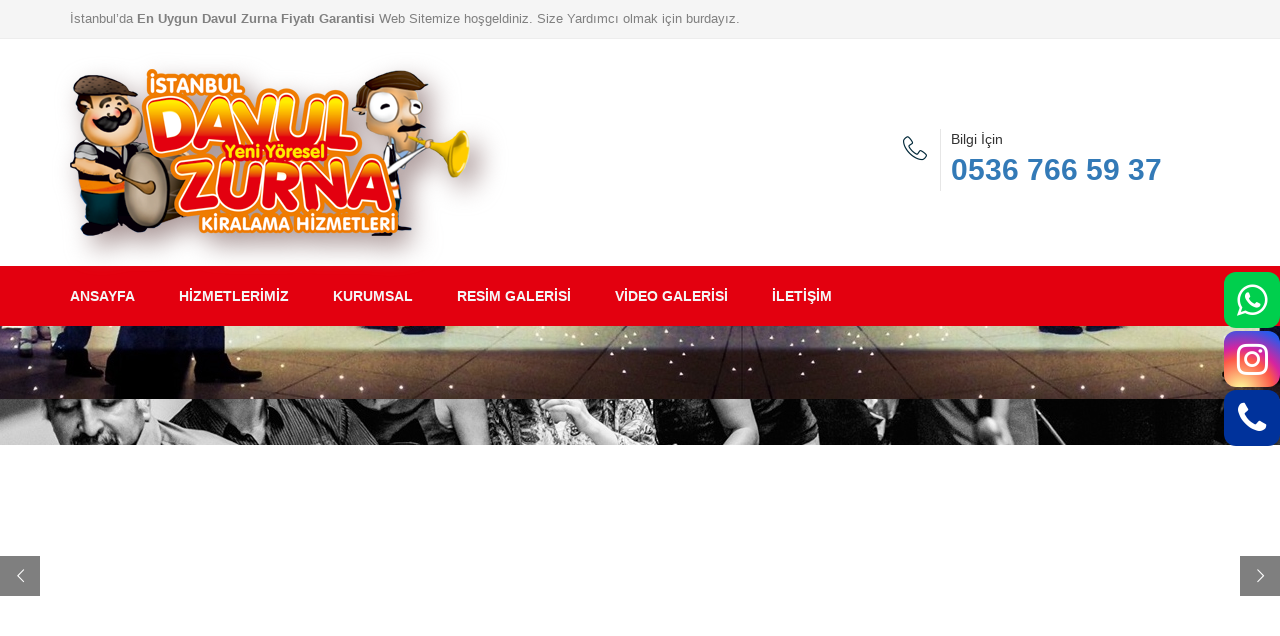

--- FILE ---
content_type: text/html
request_url: https://www.istanbuldavulzurnakiralamashow.com/default.asp
body_size: 89013
content:


<!DOCTYPE html>
<html lang="tr">

<head>
    <meta http-equiv="Content-Type" content="text/html; charset=ISO-8859-9">
    <title>İstanbul Davul Zurna Kiralama Ekibi  0538 384 98 17</title>
    <meta name="referrer" content="no-referrer">
    <meta name="description" content="Yılların vermiş olduğu tecrübe ile siz sayın müşterilerimize en güzel günlerinizde Davul Zurna hizmeti veriyoruz.">
    <meta name="keywords" content="davul zurna , davul zurna kiralama , istanbul davul zurna kiralama , kiralık davul zurna">
    <meta name="viewport" content="width=device-width, initial-scale=1">
    <link rel="icon" href="images/icons/favicon.ico" type="image/gif" sizes="16x16">
    <!--Styles-->
    <link href="vendor/bootstrap/dist/css/bootstrap.min.css" rel="stylesheet">
    <link href="vendor/animate.css/animate.min.css" rel="stylesheet">
    <link href="vendor/jQuery.mmenu/dist/css/jquery.mmenu.all.css" rel="stylesheet">
    <link href="vendor/owl.carousel/dist/assets/owl.carousel.min.css" rel="stylesheet">
    <link href="vendor/owl.carousel/dist/assets/owl.theme.default.min.css" rel="stylesheet">
    <link href="vendor/revolution/css/layers.css" rel="stylesheet">
    <link href="vendor/revolution/css/navigation.css" rel="stylesheet">
    <link href="vendor/revolution/css/settings.css" rel="stylesheet">
    <!-- Fonts-->
    <link href="fonts/open-sans/css/open-sans.css" rel="stylesheet">
    <link href="fonts/font-awesome-4.7.0/css/font-awesome.min.css" rel="stylesheet">
    <link rel="stylesheet" href="fonts/Linearicons-Free-v1.0.0/style.css">
	<meta name="google-site-verification" content="ZZ3jfQ1zERawTazZMTPWy8YSiOoJJkFnxSDiRdCgP-k" />
	
    <!--Theme style-->
    <link href="css/main.css" rel="stylesheet">
	<link href="css/plugins-compressed.css" rel="stylesheet">
<!-- Global site tag (gtag.js) - Google Ads: 720106657 -->
<script async src="https://www.googletagmanager.com/gtag/js?id=AW-720106657"></script>
<script>
  window.dataLayer = window.dataLayer || [];
  function gtag(){dataLayer.push(arguments);}
  gtag('js', new Date());

  gtag('config', 'AW-720106657');
</script>
<!-- Event snippet for Website traffic conversion page -->
<script>
  gtag('event', 'conversion', {'send_to': 'AW-720106657/Y6xfCOrb7MsDEKHpr9cC'});
</script>

</head>

<body>
   
	 
 <a class="mbscreenphone  phonelink" href="tel:0536 766 59 37"><img alt="davul zurna ekibi" width="64px" height="64px" class="phoneicon" src="[data-uri]"></a>
 
 <!-- Header main-->
    <header>
        <div id="loading">
            <div class="image-load">
                <img src="images/icons/Marty.gif" alt="loader" />
            </div>
        </div>
        <nav id="mmenu">
            <ul>
                <li><a href="default.asp">ANASAYFA</a></li>
                <li>
                    <a href="icerik.asp?iType=4&iPic=51">HİZMETLERİMİZ</a>
                    <ul>
					
								<li><a href="http://www.istanbuldavulzurnakiralamashow.com/icerik.asp?iType=4&iPic=156"><i class="fa fa-angle-double-right"></i> Düğünde Davul Zurna</a></li>
								<li><a href="http://www.istanbuldavulzurnakiralamashow.com/icerik.asp?iType=4&iPic=157"><i class="fa fa-angle-double-right"></i> Kına Gecesi Davul Zurna Ekibi</a></li>
								<li><a href="http://www.istanbuldavulzurnakiralamashow.com/icerik.asp?iType=4&iPic=158"><i class="fa fa-angle-double-right"></i> Gelin Çıkartma Davul Zurna Ekibi</a></li>
								<li><a href="http://www.istanbuldavulzurnakiralamashow.com/icerik.asp?iType=4&iPic=159"><i class="fa fa-angle-double-right"></i> Nişan Düğün Davul Zurna Ekibi</a></li>
								<li><a href="http://www.istanbuldavulzurnakiralamashow.com/icerik.asp?iType=4&iPic=155"><i class="fa fa-angle-double-right"></i> Asker Uğurlama</a></li>
								<li><a href="http://www.istanbuldavulzurnakiralamashow.com/icerik.asp?iType=4&iPic=160"><i class="fa fa-angle-double-right"></i> Sünnet Düğünü Davul Zurna Ekibi</a></li>
								<li><a href="http://www.istanbuldavulzurnakiralamashow.com/icerik.asp?iType=4&iPic=87"><i class="fa fa-angle-double-right"></i> Sultanbeyli Davul Zurna Kiralama</a></li>
								<li><a href="http://www.istanbuldavulzurnakiralamashow.com/icerik.asp?iType=4&iPic=86"><i class="fa fa-angle-double-right"></i> Zeytinburnu Davul Zurna Kiralama</a></li>
								<li><a href="http://www.istanbuldavulzurnakiralamashow.com/icerik.asp?iType=4&iPic=85"><i class="fa fa-angle-double-right"></i> Üsküdar Davul Zurna Kiralama</a></li>
								<li><a href="http://www.istanbuldavulzurnakiralamashow.com/icerik.asp?iType=4&iPic=84"><i class="fa fa-angle-double-right"></i> Ümraniye Davul Zurna Kiralama</a></li>
								<li><a href="http://www.istanbuldavulzurnakiralamashow.com/icerik.asp?iType=4&iPic=83"><i class="fa fa-angle-double-right"></i> Tuzla Davul Zurna Kiralama</a></li>
								<li><a href="http://www.istanbuldavulzurnakiralamashow.com/icerik.asp?iType=4&iPic=82"><i class="fa fa-angle-double-right"></i> Şişli Davul Zurna Kiralama</a></li>
								<li><a href="http://www.istanbuldavulzurnakiralamashow.com/icerik.asp?iType=4&iPic=81"><i class="fa fa-angle-double-right"></i> Şile Davul Zurna Kiralama</a></li>
								<li><a href="http://www.istanbuldavulzurnakiralamashow.com/icerik.asp?iType=4&iPic=80"><i class="fa fa-angle-double-right"></i> Sultangazi Davul Zurna Kiralama</a></li>
								<li><a href="http://www.istanbuldavulzurnakiralamashow.com/icerik.asp?iType=4&iPic=79"><i class="fa fa-angle-double-right"></i> Silivri Davul Zurna Kiralama</a></li>
								<li><a href="http://www.istanbuldavulzurnakiralamashow.com/icerik.asp?iType=4&iPic=78"><i class="fa fa-angle-double-right"></i> Sarıyer Davul Zurna Kiralama</a></li>
								<li><a href="http://www.istanbuldavulzurnakiralamashow.com/icerik.asp?iType=4&iPic=77"><i class="fa fa-angle-double-right"></i> Sancaktepe Davul Zurna Kiralama</a></li>
								<li><a href="http://www.istanbuldavulzurnakiralamashow.com/icerik.asp?iType=4&iPic=76"><i class="fa fa-angle-double-right"></i> Pendik Davul Zurna Kiralama</a></li>
								<li><a href="http://www.istanbuldavulzurnakiralamashow.com/icerik.asp?iType=4&iPic=75"><i class="fa fa-angle-double-right"></i> Maltepe Davul Zurna Kiralama</a></li>
								<li><a href="http://www.istanbuldavulzurnakiralamashow.com/icerik.asp?iType=4&iPic=74"><i class="fa fa-angle-double-right"></i> Küçükçekmece Davul Zurna Kiralama</a></li>
								<li><a href="http://www.istanbuldavulzurnakiralamashow.com/icerik.asp?iType=4&iPic=73"><i class="fa fa-angle-double-right"></i> Kartal Davul Zurna Kiralama</a></li>
								<li><a href="http://www.istanbuldavulzurnakiralamashow.com/icerik.asp?iType=4&iPic=72"><i class="fa fa-angle-double-right"></i> Kağıthane Davul Zurna Kiralama</a></li>
								<li><a href="http://www.istanbuldavulzurnakiralamashow.com/icerik.asp?iType=4&iPic=71"><i class="fa fa-angle-double-right"></i> Kadıköy Davul Zurna Kiralama</a></li>
								<li><a href="http://www.istanbuldavulzurnakiralamashow.com/icerik.asp?iType=4&iPic=70"><i class="fa fa-angle-double-right"></i> Güngören Davul Zurna Kiralama</a></li>
								<li><a href="http://www.istanbuldavulzurnakiralamashow.com/icerik.asp?iType=4&iPic=69"><i class="fa fa-angle-double-right"></i> Gaziosmanpaşa Davul Zurna Kiralama</a></li>
								<li><a href="http://www.istanbuldavulzurnakiralamashow.com/icerik.asp?iType=4&iPic=68"><i class="fa fa-angle-double-right"></i> Fatih Davul Zurna Kiralama</a></li>
								<li><a href="http://www.istanbuldavulzurnakiralamashow.com/icerik.asp?iType=4&iPic=67"><i class="fa fa-angle-double-right"></i> EyüpDavul Zurna Kiralama</a></li>
								<li><a href="http://www.istanbuldavulzurnakiralamashow.com/icerik.asp?iType=4&iPic=66"><i class="fa fa-angle-double-right"></i> Esenyurt Davul Zurna Kiralama</a></li>
								<li><a href="http://www.istanbuldavulzurnakiralamashow.com/icerik.asp?iType=4&iPic=65"><i class="fa fa-angle-double-right"></i> Esenler Davul Zurna Kiralama</a></li>
								<li><a href="http://www.istanbuldavulzurnakiralamashow.com/icerik.asp?iType=4&iPic=64"><i class="fa fa-angle-double-right"></i> Çekmeköy Davul Zurna Kiralama</a></li>
								<li><a href="http://www.istanbuldavulzurnakiralamashow.com/icerik.asp?iType=4&iPic=63"><i class="fa fa-angle-double-right"></i> Çatalca Davul Zurna Kiralama</a></li>
								<li><a href="http://www.istanbuldavulzurnakiralamashow.com/icerik.asp?iType=4&iPic=62"><i class="fa fa-angle-double-right"></i> Beykoz Davul Zurna Kiralama</a></li>
								<li><a href="http://www.istanbuldavulzurnakiralamashow.com/icerik.asp?iType=4&iPic=61"><i class="fa fa-angle-double-right"></i> Büyükçekmece Davul Zurna Kiralama</a></li>
								<li><a href="http://www.istanbuldavulzurnakiralamashow.com/icerik.asp?iType=4&iPic=60"><i class="fa fa-angle-double-right"></i> Beyoğlu Davul Zurna Kiralama</a></li>
								<li><a href="http://www.istanbuldavulzurnakiralamashow.com/icerik.asp?iType=4&iPic=59"><i class="fa fa-angle-double-right"></i> Beylikdüzü Davul Zurna Kiralama</a></li>
								<li><a href="http://www.istanbuldavulzurnakiralamashow.com/icerik.asp?iType=4&iPic=58"><i class="fa fa-angle-double-right"></i> Beşiktaş Davul Zurna Kiralama</a></li>
								<li><a href="http://www.istanbuldavulzurnakiralamashow.com/icerik.asp?iType=4&iPic=57"><i class="fa fa-angle-double-right"></i> Bayrampaşa Davul Zurna Kiralama</a></li>
								<li><a href="http://www.istanbuldavulzurnakiralamashow.com/icerik.asp?iType=4&iPic=56"><i class="fa fa-angle-double-right"></i> Başakşehir Davul Zurna Kiralama</a></li>
								<li><a href="http://www.istanbuldavulzurnakiralamashow.com/icerik.asp?iType=4&iPic=55"><i class="fa fa-angle-double-right"></i> Bakırköy Davul Zurna Kiralama</a></li>
								<li><a href="http://www.istanbuldavulzurnakiralamashow.com/icerik.asp?iType=4&iPic=54"><i class="fa fa-angle-double-right"></i> Bahçelievler Davul Zurna Kiralama</a></li>
								<li><a href="http://www.istanbuldavulzurnakiralamashow.com/icerik.asp?iType=4&iPic=53"><i class="fa fa-angle-double-right"></i> Bağcılar Davul Zurna Kiralama</a></li>
								<li><a href="http://www.istanbuldavulzurnakiralamashow.com/icerik.asp?iType=4&iPic=52"><i class="fa fa-angle-double-right"></i> Avcılar Davul Zurna Kiralama</a></li>
								<li><a href="http://www.istanbuldavulzurnakiralamashow.com/icerik.asp?iType=4&iPic=51"><i class="fa fa-angle-double-right"></i> Ataşehir Davul Zurna Kiralama</a></li> 
                    </ul>
                </li>
                <li><a href="kurumsal.asp">KURUMSAL</a></li>
				<li><a href="resim_galerisi.asp">RESİM GALERİSİ</a></li>
				<li><a href="video_galerisi.asp">VİDEO GALERİSİ</a></li>
                <li><a href="iletisim.asp">İLETİŞİM</a></li>
            </ul>
        </nav>
        <div class="top-bar">
            <div class="container">
                <p class="greeting">İstanbul’da  <strong> En Uygun Davul Zurna Fiyatı Garantisi </strong>  Web Sitemize hoşgeldiniz. Size Yardımcı olmak için burdayız.</p>
            </div>
        </div>

        <div class="header-main">
            <div class="container">
                <div class="logo animated tada" style="animation-delay: 1.4s;">
                    <a href="default.asp">
                        <img class="img-responsive" src="images/logo.png" alt="Logo" />
                    </a>
                </div>
                <div class="contact-widget">
                    <div class="contact-list hidden-lg-tablet">
                        <div class="item">
                            <i class="lnr lnr-phone-handset"></i>
                            <div class="text">
                                <p class="top">Bilgi İçin</p>
                                <p class="bot"><a href="tel:0536 766 59 37">0536 766 59 37</a></p>
                            </div>
                        </div>

                    </div>
                </div>
            </div>
        </div>
        <div class="navbar-main">
            <div class="container">
                <div class="navbar-holder">
                    <a class="navbar-toggle collapsed" href="#mmenu">
                        <span class="sr-only">Toggle navigation</span>
                        <span class="icon-bar"></span>
                        <span class="icon-bar"></span>
                        <span class="icon-bar"></span>
                    </a>
                    <nav class="navbar-menu">
                        <ul class="menu">
                            <li class="dropdown">
                                <a href="default.asp">ANSAYFA</a>
                            </li>
                            <li class="dropdown">
                                <a href="icerik.asp?iType=4&iPic=51">HİZMETLERİMİZ</a>
                            </li>
                            <li><a href="kurumsal.asp">KURUMSAL</a></li>
							 <li><a href="resim_galerisi.asp">RESİM GALERİSİ</a></li>
							 <li><a href="video_galerisi.asp">VİDEO GALERİSİ</a></li>
                            <li>
                                <a href="iletisim.asp">İLETİŞİM</a>
                            </li>

                        </ul>
                    </nav>

                </div>
            </div>
        </div>
    </header>
    <!-- End header main-->
    <div class="page-content home-page-2">
        <!-- START REVOLUTION SLIDER 5.0-->
        <div class="rev_slider_wrapper slider-primary">
            <div class="rev_slider" id="rev_slider_1" style="display:none;">
                <ul>
					

                    <li class="slider-item-1" data-transition="slidevertical">
                        <!-- MAIN IMAGE-->
                        <img class="rev-slidebg" src="images/slider/istanbuldavulzurnakiralama_01.jpg" alt="#" />
                        <div class="tp-caption tp-resizeme slider-title" data-frames="[{&quot;delay&quot;:300,&quot;speed&quot;:600,&quot;frame&quot;:&quot;0&quot;,&quot;from&quot;:&quot;y:50px;opacity:0;&quot;,&quot;to&quot;:&quot;o:1;&quot;,&quot;ease&quot;:&quot;Power3.easeInOut&quot;},{&quot;delay&quot;:&quot;wait&quot;,&quot;speed&quot;:300,&quot;frame&quot;:&quot;999&quot;,&quot;to&quot;:&quot;opacity:0;&quot;,&quot;ease&quot;:&quot;Power3.easeInOut&quot;}]"
                        data-x="left" data-hoffset="0" data-y="top" data-voffset="115"></div>
                        <div class="tp-caption tp-resizeme slider-subtitle" data-frames="[{&quot;delay&quot;:600,&quot;speed&quot;:600,&quot;frame&quot;:&quot;0&quot;,&quot;from&quot;:&quot;y:50px;opacity:0;&quot;,&quot;to&quot;:&quot;o:1;&quot;,&quot;ease&quot;:&quot;Power3.easeInOut&quot;},{&quot;delay&quot;:&quot;wait&quot;,&quot;speed&quot;:300,&quot;frame&quot;:&quot;999&quot;,&quot;to&quot;:&quot;opacity:0;&quot;,&quot;ease&quot;:&quot;Power3.easeInOut&quot;}]"
                        data-x="left" data-y="top" data-hoffset="0" data-voffset="210">
</div>

                    </li>


      

                    <li class="slider-item-2" data-transition="slidevertical">
                        <!-- MAIN IMAGE-->
                        <img class="rev-slidebg" src="images/slider/istanbuldavulzurnakiralama_02.jpg" alt="#" />
                        <div class="tp-caption tp-resizeme slider-title" data-frames="[{&quot;delay&quot;:300,&quot;speed&quot;:600,&quot;frame&quot;:&quot;0&quot;,&quot;from&quot;:&quot;y:50px;opacity:0;&quot;,&quot;to&quot;:&quot;o:1;&quot;,&quot;ease&quot;:&quot;Power3.easeInOut&quot;},{&quot;delay&quot;:&quot;wait&quot;,&quot;speed&quot;:300,&quot;frame&quot;:&quot;999&quot;,&quot;to&quot;:&quot;opacity:0;&quot;,&quot;ease&quot;:&quot;Power3.easeInOut&quot;}]"
                        data-x="left" data-hoffset="0" data-y="top" data-voffset="115"></div>
                        <div class="tp-caption tp-resizeme slider-subtitle" data-frames="[{&quot;delay&quot;:600,&quot;speed&quot;:600,&quot;frame&quot;:&quot;0&quot;,&quot;from&quot;:&quot;y:50px;opacity:0;&quot;,&quot;to&quot;:&quot;o:1;&quot;,&quot;ease&quot;:&quot;Power3.easeInOut&quot;},{&quot;delay&quot;:&quot;wait&quot;,&quot;speed&quot;:300,&quot;frame&quot;:&quot;999&quot;,&quot;to&quot;:&quot;opacity:0;&quot;,&quot;ease&quot;:&quot;Power3.easeInOut&quot;}]"
                        data-x="left" data-y="top" data-hoffset="0" data-voffset="210">
</div>

                    </li>


      

                    <li class="slider-item-3" data-transition="slidevertical">
                        <!-- MAIN IMAGE-->
                        <img class="rev-slidebg" src="images/slider/istanbuldavulzurnakiralama_03.jpg" alt="#" />
                        <div class="tp-caption tp-resizeme slider-title" data-frames="[{&quot;delay&quot;:300,&quot;speed&quot;:600,&quot;frame&quot;:&quot;0&quot;,&quot;from&quot;:&quot;y:50px;opacity:0;&quot;,&quot;to&quot;:&quot;o:1;&quot;,&quot;ease&quot;:&quot;Power3.easeInOut&quot;},{&quot;delay&quot;:&quot;wait&quot;,&quot;speed&quot;:300,&quot;frame&quot;:&quot;999&quot;,&quot;to&quot;:&quot;opacity:0;&quot;,&quot;ease&quot;:&quot;Power3.easeInOut&quot;}]"
                        data-x="left" data-hoffset="0" data-y="top" data-voffset="115"></div>
                        <div class="tp-caption tp-resizeme slider-subtitle" data-frames="[{&quot;delay&quot;:600,&quot;speed&quot;:600,&quot;frame&quot;:&quot;0&quot;,&quot;from&quot;:&quot;y:50px;opacity:0;&quot;,&quot;to&quot;:&quot;o:1;&quot;,&quot;ease&quot;:&quot;Power3.easeInOut&quot;},{&quot;delay&quot;:&quot;wait&quot;,&quot;speed&quot;:300,&quot;frame&quot;:&quot;999&quot;,&quot;to&quot;:&quot;opacity:0;&quot;,&quot;ease&quot;:&quot;Power3.easeInOut&quot;}]"
                        data-x="left" data-y="top" data-hoffset="0" data-voffset="210">
</div>

                    </li>


       
                </ul>
                <!-- END REVOLUTION SLIDER-->
            </div>
        </div>
        <!-- END OF SLIDER WRAPPER-->
	
        <!-- PRODUCT, STYLE 4-->
        <section class="product product-layout style-1">
            <div class="container">
                <div class="heading">
                    <h1>Davul Zurna Ekibi Olarak hizmet verdiğimiz bölgeler</h1>
                </div>
                <div class="row">
	
                          <div class="col-md-4 col-sm-6">
                        <div class="product-item style-1 match-item">
                            <a class="image" href="http://www.istanbuldavulzurnakiralamashow.com/icerik.asp?iType=4&iPic=156">
                                <img class="img-responsive" width="360px" height="270px" alt="Düğünde Davul Zurna" src="images/sayfa/davul_zurna_dugun.jpg" alt="Düğünde Davul Zurna" />
                            </a>
                            <div class="title">
                                <a href="http://www.istanbuldavulzurnakiralamashow.com/icerik.asp?iType=4&iPic=156"><strong><h3>Düğünde Davul Zurna</h3></strong></a>
                            </div>
                            <div class="content">
                                <h4>Düğününüzü, en uygun fiyata profesyonel davul – zurna ekibimiz ile şenlendiriyoruz.</h4>
                            </div>
                        </div>
                    </div>


                          <div class="col-md-4 col-sm-6">
                        <div class="product-item style-1 match-item">
                            <a class="image" href="http://www.istanbuldavulzurnakiralamashow.com/icerik.asp?iType=4&iPic=157">
                                <img class="img-responsive" width="360px" height="270px" alt="Kına Gecesi Davul Zurna Ekibi" src="images/sayfa/kina_gecesi_davul_zurna.jpg" alt="Kına Gecesi Davul Zurna Ekibi" />
                            </a>
                            <div class="title">
                                <a href="http://www.istanbuldavulzurnakiralamashow.com/icerik.asp?iType=4&iPic=157"><strong><h3>Kına Gecesi Davul Zurna Ekibi</h3></strong></a>
                            </div>
                            <div class="content">
                                <h4>Kına gecenizi, profesyonel ve güvenilir davul – zurna ekibimize emanet edebilirsiniz.</h4>
                            </div>
                        </div>
                    </div>


                          <div class="col-md-4 col-sm-6">
                        <div class="product-item style-1 match-item">
                            <a class="image" href="http://www.istanbuldavulzurnakiralamashow.com/icerik.asp?iType=4&iPic=158">
                                <img class="img-responsive" width="360px" height="270px" alt="Gelin Çıkartma Davul Zurna Ekibi" src="images/sayfa/gelin_cikartma_davul_zurna.jpg" alt="Gelin Çıkartma Davul Zurna Ekibi" />
                            </a>
                            <div class="title">
                                <a href="http://www.istanbuldavulzurnakiralamashow.com/icerik.asp?iType=4&iPic=158"><strong><h3>Gelin Çıkartma Davul Zurna Ekibi</h3></strong></a>
                            </div>
                            <div class="content">
                                <h4>Gelin çıkartma sırasında ihtiyacınız olan her türlü davul – zurna şölenlerini sunmaktayız.</h4>
                            </div>
                        </div>
                    </div>


                          <div class="col-md-4 col-sm-6">
                        <div class="product-item style-1 match-item">
                            <a class="image" href="http://www.istanbuldavulzurnakiralamashow.com/icerik.asp?iType=4&iPic=159">
                                <img class="img-responsive" width="360px" height="270px" alt="Nişan Düğün Davul Zurna Ekibi" src="images/sayfa/nisan_davul_zurna.jpg" alt="Nişan Düğün Davul Zurna Ekibi" />
                            </a>
                            <div class="title">
                                <a href="http://www.istanbuldavulzurnakiralamashow.com/icerik.asp?iType=4&iPic=159"><strong><h3>Nişan Düğün Davul Zurna Ekibi</h3></strong></a>
                            </div>
                            <div class="content">
                                <h4>Nişan gecenizi, en uygun fiyata davul – zurna ekibimizle daha eğlenceli hale getirebilirsiniz.
</h4>
                            </div>
                        </div>
                    </div>


                          <div class="col-md-4 col-sm-6">
                        <div class="product-item style-1 match-item">
                            <a class="image" href="http://www.istanbuldavulzurnakiralamashow.com/icerik.asp?iType=4&iPic=155">
                                <img class="img-responsive" width="360px" height="270px" alt="Asker Uğurlama" src="images/sayfa/asker_ugurlama.jpg" alt="Asker Uğurlama" />
                            </a>
                            <div class="title">
                                <a href="http://www.istanbuldavulzurnakiralamashow.com/icerik.asp?iType=4&iPic=155"><strong><h3>Asker Uğurlama</h3></strong></a>
                            </div>
                            <div class="content">
                                <h4>Vatanımızı koruyan Mehmetçiklerimizi, davul – zurnayla en güzel şekilde uğurluyoruz.</h4>
                            </div>
                        </div>
                    </div>


                          <div class="col-md-4 col-sm-6">
                        <div class="product-item style-1 match-item">
                            <a class="image" href="http://www.istanbuldavulzurnakiralamashow.com/icerik.asp?iType=4&iPic=160">
                                <img class="img-responsive" width="360px" height="270px" alt="Sünnet Düğünü Davul Zurna Ekibi" src="images/sayfa/sunnet_davul_zurna.jpg" alt="Sünnet Düğünü Davul Zurna Ekibi" />
                            </a>
                            <div class="title">
                                <a href="http://www.istanbuldavulzurnakiralamashow.com/icerik.asp?iType=4&iPic=160"><strong><h3>Sünnet Düğünü Davul Zurna Ekibi</h3></strong></a>
                            </div>
                            <div class="content">
                                <h4>Sünnet etkinliklerinizde davul – zurna kiralama için uzman kadromuzla hizmetinizdeyiz.
</h4>
                            </div>
                        </div>
                    </div>


                          <div class="col-md-4 col-sm-6">
                        <div class="product-item style-1 match-item">
                            <a class="image" href="http://www.istanbuldavulzurnakiralamashow.com/icerik.asp?iType=4&iPic=87">
                                <img class="img-responsive" width="360px" height="270px" alt="Sultanbeyli Davul Zurna Kiralama" src="images/sayfa/istanbul_davul_zurna_kiralama_05.jpg" alt="Sultanbeyli Davul Zurna Kiralama" />
                            </a>
                            <div class="title">
                                <a href="http://www.istanbuldavulzurnakiralamashow.com/icerik.asp?iType=4&iPic=87"><strong><h3>Sultanbeyli Davul Zurna Kiralama</h3></strong></a>
                            </div>
                            <div class="content">
                                <h4>Sultanbeyli Profesyonel Davul Zurna Kiralamak için  0536 766 59 37</h4>
                            </div>
                        </div>
                    </div>


                          <div class="col-md-4 col-sm-6">
                        <div class="product-item style-1 match-item">
                            <a class="image" href="http://www.istanbuldavulzurnakiralamashow.com/icerik.asp?iType=4&iPic=86">
                                <img class="img-responsive" width="360px" height="270px" alt="Zeytinburnu Davul Zurna Kiralama" src="images/sayfa/dügün_3.jpg" alt="Zeytinburnu Davul Zurna Kiralama" />
                            </a>
                            <div class="title">
                                <a href="http://www.istanbuldavulzurnakiralamashow.com/icerik.asp?iType=4&iPic=86"><strong><h3>Zeytinburnu Davul Zurna Kiralama</h3></strong></a>
                            </div>
                            <div class="content">
                                <h4>Zeytinburnu Profesyonel Davul Zurna Kiralamak için  0536 766 59 37</h4>
                            </div>
                        </div>
                    </div>


                          <div class="col-md-4 col-sm-6">
                        <div class="product-item style-1 match-item">
                            <a class="image" href="http://www.istanbuldavulzurnakiralamashow.com/icerik.asp?iType=4&iPic=85">
                                <img class="img-responsive" width="360px" height="270px" alt="Üsküdar Davul Zurna Kiralama" src="images/sayfa/istanbul_davul_zurna_kiralama_02.jpg" alt="Üsküdar Davul Zurna Kiralama" />
                            </a>
                            <div class="title">
                                <a href="http://www.istanbuldavulzurnakiralamashow.com/icerik.asp?iType=4&iPic=85"><strong><h3>Üsküdar Davul Zurna Kiralama</h3></strong></a>
                            </div>
                            <div class="content">
                                <h4>Üsküdar Profesyonel Davul Zurna Kiralamak için  0536 766 59 37</h4>
                            </div>
                        </div>
                    </div>


                          <div class="col-md-4 col-sm-6">
                        <div class="product-item style-1 match-item">
                            <a class="image" href="http://www.istanbuldavulzurnakiralamashow.com/icerik.asp?iType=4&iPic=84">
                                <img class="img-responsive" width="360px" height="270px" alt="Ümraniye Davul Zurna Kiralama" src="images/sayfa/istanbul_davul_zurna_kiralama_03.jpg" alt="Ümraniye Davul Zurna Kiralama" />
                            </a>
                            <div class="title">
                                <a href="http://www.istanbuldavulzurnakiralamashow.com/icerik.asp?iType=4&iPic=84"><strong><h3>Ümraniye Davul Zurna Kiralama</h3></strong></a>
                            </div>
                            <div class="content">
                                <h4>Ümraniye Profesyonel Davul Zurna Kiralamak için  0536 766 59 37</h4>
                            </div>
                        </div>
                    </div>


                          <div class="col-md-4 col-sm-6">
                        <div class="product-item style-1 match-item">
                            <a class="image" href="http://www.istanbuldavulzurnakiralamashow.com/icerik.asp?iType=4&iPic=83">
                                <img class="img-responsive" width="360px" height="270px" alt="Tuzla Davul Zurna Kiralama" src="images/sayfa/istanbul_davul_zurna_kiralama_07.jpg" alt="Tuzla Davul Zurna Kiralama" />
                            </a>
                            <div class="title">
                                <a href="http://www.istanbuldavulzurnakiralamashow.com/icerik.asp?iType=4&iPic=83"><strong><h3>Tuzla Davul Zurna Kiralama</h3></strong></a>
                            </div>
                            <div class="content">
                                <h4>Tuzla Profesyonel Davul Zurna Kiralamak için  0536 766 59 37</h4>
                            </div>
                        </div>
                    </div>


                          <div class="col-md-4 col-sm-6">
                        <div class="product-item style-1 match-item">
                            <a class="image" href="http://www.istanbuldavulzurnakiralamashow.com/icerik.asp?iType=4&iPic=82">
                                <img class="img-responsive" width="360px" height="270px" alt="Şişli Davul Zurna Kiralama" src="images/sayfa/istanbul_davul_zurna_kiralama_13.jpg" alt="Şişli Davul Zurna Kiralama" />
                            </a>
                            <div class="title">
                                <a href="http://www.istanbuldavulzurnakiralamashow.com/icerik.asp?iType=4&iPic=82"><strong><h3>Şişli Davul Zurna Kiralama</h3></strong></a>
                            </div>
                            <div class="content">
                                <h4>Şişli Profesyonel Davul Zurna Kiralamak için  0536 766 59 37</h4>
                            </div>
                        </div>
                    </div>


                          <div class="col-md-4 col-sm-6">
                        <div class="product-item style-1 match-item">
                            <a class="image" href="http://www.istanbuldavulzurnakiralamashow.com/icerik.asp?iType=4&iPic=81">
                                <img class="img-responsive" width="360px" height="270px" alt="Şile Davul Zurna Kiralama" src="images/sayfa/istanbul_davul_zurna_kiralama_11.jpg" alt="Şile Davul Zurna Kiralama" />
                            </a>
                            <div class="title">
                                <a href="http://www.istanbuldavulzurnakiralamashow.com/icerik.asp?iType=4&iPic=81"><strong><h3>Şile Davul Zurna Kiralama</h3></strong></a>
                            </div>
                            <div class="content">
                                <h4>Şile Profesyonel Davul Zurna Kiralamak için  0536 766 59 37</h4>
                            </div>
                        </div>
                    </div>


                          <div class="col-md-4 col-sm-6">
                        <div class="product-item style-1 match-item">
                            <a class="image" href="http://www.istanbuldavulzurnakiralamashow.com/icerik.asp?iType=4&iPic=80">
                                <img class="img-responsive" width="360px" height="270px" alt="Sultangazi Davul Zurna Kiralama" src="images/sayfa/istanbul_davul_zurna_kiralama_06.jpg" alt="Sultangazi Davul Zurna Kiralama" />
                            </a>
                            <div class="title">
                                <a href="http://www.istanbuldavulzurnakiralamashow.com/icerik.asp?iType=4&iPic=80"><strong><h3>Sultangazi Davul Zurna Kiralama</h3></strong></a>
                            </div>
                            <div class="content">
                                <h4>Sultangazi Profesyonel Davul Zurna Kiralamak için   0536 766 59 37</h4>
                            </div>
                        </div>
                    </div>


                          <div class="col-md-4 col-sm-6">
                        <div class="product-item style-1 match-item">
                            <a class="image" href="http://www.istanbuldavulzurnakiralamashow.com/icerik.asp?iType=4&iPic=79">
                                <img class="img-responsive" width="360px" height="270px" alt="Silivri Davul Zurna Kiralama" src="images/sayfa/istanbul_davul_zurna_kiralama_08.jpg" alt="Silivri Davul Zurna Kiralama" />
                            </a>
                            <div class="title">
                                <a href="http://www.istanbuldavulzurnakiralamashow.com/icerik.asp?iType=4&iPic=79"><strong><h3>Silivri Davul Zurna Kiralama</h3></strong></a>
                            </div>
                            <div class="content">
                                <h4>Silivri Profesyonel Davul Zurna Kiralamak için  0536 766 59 37</h4>
                            </div>
                        </div>
                    </div>


                          <div class="col-md-4 col-sm-6">
                        <div class="product-item style-1 match-item">
                            <a class="image" href="http://www.istanbuldavulzurnakiralamashow.com/icerik.asp?iType=4&iPic=78">
                                <img class="img-responsive" width="360px" height="270px" alt="Sarıyer Davul Zurna Kiralama" src="images/sayfa/kina_gecesi_davul_zurna_1.jpg" alt="Sarıyer Davul Zurna Kiralama" />
                            </a>
                            <div class="title">
                                <a href="http://www.istanbuldavulzurnakiralamashow.com/icerik.asp?iType=4&iPic=78"><strong><h3>Sarıyer Davul Zurna Kiralama</h3></strong></a>
                            </div>
                            <div class="content">
                                <h4>Sarıyer Profesyonel Davul Zurna Kiralamak için  0536 766 59 37</h4>
                            </div>
                        </div>
                    </div>


                          <div class="col-md-4 col-sm-6">
                        <div class="product-item style-1 match-item">
                            <a class="image" href="http://www.istanbuldavulzurnakiralamashow.com/icerik.asp?iType=4&iPic=77">
                                <img class="img-responsive" width="360px" height="270px" alt="Sancaktepe Davul Zurna Kiralama" src="images/sayfa/istanbul_davul_zurna_kiralama_04.jpg" alt="Sancaktepe Davul Zurna Kiralama" />
                            </a>
                            <div class="title">
                                <a href="http://www.istanbuldavulzurnakiralamashow.com/icerik.asp?iType=4&iPic=77"><strong><h3>Sancaktepe Davul Zurna Kiralama</h3></strong></a>
                            </div>
                            <div class="content">
                                <h4>Sancaktepe Profesyonel Davul Zurna Kiralamak için  0536 766 59 37</h4>
                            </div>
                        </div>
                    </div>


                          <div class="col-md-4 col-sm-6">
                        <div class="product-item style-1 match-item">
                            <a class="image" href="http://www.istanbuldavulzurnakiralamashow.com/icerik.asp?iType=4&iPic=76">
                                <img class="img-responsive" width="360px" height="270px" alt="Pendik Davul Zurna Kiralama" src="images/sayfa/istanbul_davul_zurna_kiralama_05.jpg" alt="Pendik Davul Zurna Kiralama" />
                            </a>
                            <div class="title">
                                <a href="http://www.istanbuldavulzurnakiralamashow.com/icerik.asp?iType=4&iPic=76"><strong><h3>Pendik Davul Zurna Kiralama</h3></strong></a>
                            </div>
                            <div class="content">
                                <h4>Pendik Profesyonel Davul Zurna Kiralamak için  0536 766 59 37</h4>
                            </div>
                        </div>
                    </div>


                          <div class="col-md-4 col-sm-6">
                        <div class="product-item style-1 match-item">
                            <a class="image" href="http://www.istanbuldavulzurnakiralamashow.com/icerik.asp?iType=4&iPic=75">
                                <img class="img-responsive" width="360px" height="270px" alt="Maltepe Davul Zurna Kiralama" src="images/sayfa/istanbul_davul_zurna_kiralama_02.jpg" alt="Maltepe Davul Zurna Kiralama" />
                            </a>
                            <div class="title">
                                <a href="http://www.istanbuldavulzurnakiralamashow.com/icerik.asp?iType=4&iPic=75"><strong><h3>Maltepe Davul Zurna Kiralama</h3></strong></a>
                            </div>
                            <div class="content">
                                <h4>Maltepe Profesyonel Davul Zurna Kiralamak için  0536 766 59 37</h4>
                            </div>
                        </div>
                    </div>


                          <div class="col-md-4 col-sm-6">
                        <div class="product-item style-1 match-item">
                            <a class="image" href="http://www.istanbuldavulzurnakiralamashow.com/icerik.asp?iType=4&iPic=74">
                                <img class="img-responsive" width="360px" height="270px" alt="Küçükçekmece Davul Zurna Kiralama" src="images/sayfa/istanbul_davul_zurna_kiralama_08.jpg" alt="Küçükçekmece Davul Zurna Kiralama" />
                            </a>
                            <div class="title">
                                <a href="http://www.istanbuldavulzurnakiralamashow.com/icerik.asp?iType=4&iPic=74"><strong><h3>Küçükçekmece Davul Zurna Kiralama</h3></strong></a>
                            </div>
                            <div class="content">
                                <h4>Küçükçekmece Profesyonel Davul Zurna Kiralamak için  0536 766 59 37</h4>
                            </div>
                        </div>
                    </div>


                          <div class="col-md-4 col-sm-6">
                        <div class="product-item style-1 match-item">
                            <a class="image" href="http://www.istanbuldavulzurnakiralamashow.com/icerik.asp?iType=4&iPic=73">
                                <img class="img-responsive" width="360px" height="270px" alt="Kartal Davul Zurna Kiralama" src="images/sayfa/istanbul_davul_zurna_kiralama_13.jpg" alt="Kartal Davul Zurna Kiralama" />
                            </a>
                            <div class="title">
                                <a href="http://www.istanbuldavulzurnakiralamashow.com/icerik.asp?iType=4&iPic=73"><strong><h3>Kartal Davul Zurna Kiralama</h3></strong></a>
                            </div>
                            <div class="content">
                                <h4>Kartal Profesyonel Davul Zurna Kiralamak için  0536 766 59 37</h4>
                            </div>
                        </div>
                    </div>


                          <div class="col-md-4 col-sm-6">
                        <div class="product-item style-1 match-item">
                            <a class="image" href="http://www.istanbuldavulzurnakiralamashow.com/icerik.asp?iType=4&iPic=72">
                                <img class="img-responsive" width="360px" height="270px" alt="Kağıthane Davul Zurna Kiralama" src="images/sayfa/kina_gecesi_davul_zurna_2.jpg" alt="Kağıthane Davul Zurna Kiralama" />
                            </a>
                            <div class="title">
                                <a href="http://www.istanbuldavulzurnakiralamashow.com/icerik.asp?iType=4&iPic=72"><strong><h3>Kağıthane Davul Zurna Kiralama</h3></strong></a>
                            </div>
                            <div class="content">
                                <h4>Kağıthane Profesyonel Davul Zurna Kiralamak için  0536 766 59 37</h4>
                            </div>
                        </div>
                    </div>


                          <div class="col-md-4 col-sm-6">
                        <div class="product-item style-1 match-item">
                            <a class="image" href="http://www.istanbuldavulzurnakiralamashow.com/icerik.asp?iType=4&iPic=71">
                                <img class="img-responsive" width="360px" height="270px" alt="Kadıköy Davul Zurna Kiralama" src="images/sayfa/istanbul_davul_zurna_kiralama_11.jpg" alt="Kadıköy Davul Zurna Kiralama" />
                            </a>
                            <div class="title">
                                <a href="http://www.istanbuldavulzurnakiralamashow.com/icerik.asp?iType=4&iPic=71"><strong><h3>Kadıköy Davul Zurna Kiralama</h3></strong></a>
                            </div>
                            <div class="content">
                                <h4>Kadıköy Profesyonel Davul Zurna Kiralamak için  0536 766 59 37</h4>
                            </div>
                        </div>
                    </div>


                          <div class="col-md-4 col-sm-6">
                        <div class="product-item style-1 match-item">
                            <a class="image" href="http://www.istanbuldavulzurnakiralamashow.com/icerik.asp?iType=4&iPic=70">
                                <img class="img-responsive" width="360px" height="270px" alt="Güngören Davul Zurna Kiralama" src="images/sayfa/istanbul_davul_zurna_kiralama_06.jpg" alt="Güngören Davul Zurna Kiralama" />
                            </a>
                            <div class="title">
                                <a href="http://www.istanbuldavulzurnakiralamashow.com/icerik.asp?iType=4&iPic=70"><strong><h3>Güngören Davul Zurna Kiralama</h3></strong></a>
                            </div>
                            <div class="content">
                                <h4>Güngören Profesyonel Davul Zurna Kiralamak için  0536 766 59 37</h4>
                            </div>
                        </div>
                    </div>


                          <div class="col-md-4 col-sm-6">
                        <div class="product-item style-1 match-item">
                            <a class="image" href="http://www.istanbuldavulzurnakiralamashow.com/icerik.asp?iType=4&iPic=69">
                                <img class="img-responsive" width="360px" height="270px" alt="Gaziosmanpaşa Davul Zurna Kiralama" src="images/sayfa/istanbul-dugun-davul-zurna-ekibi_4.jpg" alt="Gaziosmanpaşa Davul Zurna Kiralama" />
                            </a>
                            <div class="title">
                                <a href="http://www.istanbuldavulzurnakiralamashow.com/icerik.asp?iType=4&iPic=69"><strong><h3>Gaziosmanpaşa Davul Zurna Kiralama</h3></strong></a>
                            </div>
                            <div class="content">
                                <h4>Gaziosmanpaşa Profesyonel Davul Zurna Kiralamak için  0536 766 59 37</h4>
                            </div>
                        </div>
                    </div>


                          <div class="col-md-4 col-sm-6">
                        <div class="product-item style-1 match-item">
                            <a class="image" href="http://www.istanbuldavulzurnakiralamashow.com/icerik.asp?iType=4&iPic=68">
                                <img class="img-responsive" width="360px" height="270px" alt="Fatih Davul Zurna Kiralama" src="images/sayfa/kina_gecesi_davul_zurna_3.jpg" alt="Fatih Davul Zurna Kiralama" />
                            </a>
                            <div class="title">
                                <a href="http://www.istanbuldavulzurnakiralamashow.com/icerik.asp?iType=4&iPic=68"><strong><h3>Fatih Davul Zurna Kiralama</h3></strong></a>
                            </div>
                            <div class="content">
                                <h4>Fatih Profesyonel Davul Zurna Kiralamak için  0536 766 59 37</h4>
                            </div>
                        </div>
                    </div>


                          <div class="col-md-4 col-sm-6">
                        <div class="product-item style-1 match-item">
                            <a class="image" href="http://www.istanbuldavulzurnakiralamashow.com/icerik.asp?iType=4&iPic=67">
                                <img class="img-responsive" width="360px" height="270px" alt="EyüpDavul Zurna Kiralama" src="images/sayfa/istanbul_davul_zurna_kiralama_04.jpg" alt="EyüpDavul Zurna Kiralama" />
                            </a>
                            <div class="title">
                                <a href="http://www.istanbuldavulzurnakiralamashow.com/icerik.asp?iType=4&iPic=67"><strong><h3>EyüpDavul Zurna Kiralama</h3></strong></a>
                            </div>
                            <div class="content">
                                <h4>Eyüp Profesyonel Davul Zurna Kiralamak için  0536 766 59 37</h4>
                            </div>
                        </div>
                    </div>


                          <div class="col-md-4 col-sm-6">
                        <div class="product-item style-1 match-item">
                            <a class="image" href="http://www.istanbuldavulzurnakiralamashow.com/icerik.asp?iType=4&iPic=66">
                                <img class="img-responsive" width="360px" height="270px" alt="Esenyurt Davul Zurna Kiralama" src="images/sayfa/istanbul_davul_zurna_kiralama_09.jpg" alt="Esenyurt Davul Zurna Kiralama" />
                            </a>
                            <div class="title">
                                <a href="http://www.istanbuldavulzurnakiralamashow.com/icerik.asp?iType=4&iPic=66"><strong><h3>Esenyurt Davul Zurna Kiralama</h3></strong></a>
                            </div>
                            <div class="content">
                                <h4>Esenyurt Profesyonel Davul Zurna Kiralamak için  0536 766 59 37</h4>
                            </div>
                        </div>
                    </div>


                          <div class="col-md-4 col-sm-6">
                        <div class="product-item style-1 match-item">
                            <a class="image" href="http://www.istanbuldavulzurnakiralamashow.com/icerik.asp?iType=4&iPic=65">
                                <img class="img-responsive" width="360px" height="270px" alt="Esenler Davul Zurna Kiralama" src="images/sayfa/istanbul_davul_zurna_kiralama_03.jpg" alt="Esenler Davul Zurna Kiralama" />
                            </a>
                            <div class="title">
                                <a href="http://www.istanbuldavulzurnakiralamashow.com/icerik.asp?iType=4&iPic=65"><strong><h3>Esenler Davul Zurna Kiralama</h3></strong></a>
                            </div>
                            <div class="content">
                                <h4>Esenler Profesyonel Davul Zurna Kiralamak için  0536 766 59 37</h4>
                            </div>
                        </div>
                    </div>


                          <div class="col-md-4 col-sm-6">
                        <div class="product-item style-1 match-item">
                            <a class="image" href="http://www.istanbuldavulzurnakiralamashow.com/icerik.asp?iType=4&iPic=64">
                                <img class="img-responsive" width="360px" height="270px" alt="Çekmeköy Davul Zurna Kiralama" src="images/sayfa/istanbul_davul_zurna_kiralama_07.jpg" alt="Çekmeköy Davul Zurna Kiralama" />
                            </a>
                            <div class="title">
                                <a href="http://www.istanbuldavulzurnakiralamashow.com/icerik.asp?iType=4&iPic=64"><strong><h3>Çekmeköy Davul Zurna Kiralama</h3></strong></a>
                            </div>
                            <div class="content">
                                <h4>Çekmeköy Profesyonel Davul Zurna Kiralamak için  0536 766 59 37</h4>
                            </div>
                        </div>
                    </div>


                          <div class="col-md-4 col-sm-6">
                        <div class="product-item style-1 match-item">
                            <a class="image" href="http://www.istanbuldavulzurnakiralamashow.com/icerik.asp?iType=4&iPic=63">
                                <img class="img-responsive" width="360px" height="270px" alt="Çatalca Davul Zurna Kiralama" src="images/sayfa/istanbul_davul_zurna_kiralama_08.jpg" alt="Çatalca Davul Zurna Kiralama" />
                            </a>
                            <div class="title">
                                <a href="http://www.istanbuldavulzurnakiralamashow.com/icerik.asp?iType=4&iPic=63"><strong><h3>Çatalca Davul Zurna Kiralama</h3></strong></a>
                            </div>
                            <div class="content">
                                <h4>Çatalca Profesyonel Davul Zurna Kiralamak için  0536 766 59 37</h4>
                            </div>
                        </div>
                    </div>


                          <div class="col-md-4 col-sm-6">
                        <div class="product-item style-1 match-item">
                            <a class="image" href="http://www.istanbuldavulzurnakiralamashow.com/icerik.asp?iType=4&iPic=62">
                                <img class="img-responsive" width="360px" height="270px" alt="Beykoz Davul Zurna Kiralama" src="images/sayfa/istanbul_davul_zurna_kiralama_03.jpg" alt="Beykoz Davul Zurna Kiralama" />
                            </a>
                            <div class="title">
                                <a href="http://www.istanbuldavulzurnakiralamashow.com/icerik.asp?iType=4&iPic=62"><strong><h3>Beykoz Davul Zurna Kiralama</h3></strong></a>
                            </div>
                            <div class="content">
                                <h4>Beykoz Profesyonel Davul Zurna Kiralamak için 0536 766 59 37</h4>
                            </div>
                        </div>
                    </div>


                          <div class="col-md-4 col-sm-6">
                        <div class="product-item style-1 match-item">
                            <a class="image" href="http://www.istanbuldavulzurnakiralamashow.com/icerik.asp?iType=4&iPic=61">
                                <img class="img-responsive" width="360px" height="270px" alt="Büyükçekmece Davul Zurna Kiralama" src="images/sayfa/istanbul_davul_zurna_kiralama_05.jpg" alt="Büyükçekmece Davul Zurna Kiralama" />
                            </a>
                            <div class="title">
                                <a href="http://www.istanbuldavulzurnakiralamashow.com/icerik.asp?iType=4&iPic=61"><strong><h3>Büyükçekmece Davul Zurna Kiralama</h3></strong></a>
                            </div>
                            <div class="content">
                                <h4>Büyükçekmece Profesyonel Davul Zurna Kiralamak için  0536 766 59 37</h4>
                            </div>
                        </div>
                    </div>


                          <div class="col-md-4 col-sm-6">
                        <div class="product-item style-1 match-item">
                            <a class="image" href="http://www.istanbuldavulzurnakiralamashow.com/icerik.asp?iType=4&iPic=60">
                                <img class="img-responsive" width="360px" height="270px" alt="Beyoğlu Davul Zurna Kiralama" src="images/sayfa/istanbul_davul_zurna_kiralama_13.jpg" alt="Beyoğlu Davul Zurna Kiralama" />
                            </a>
                            <div class="title">
                                <a href="http://www.istanbuldavulzurnakiralamashow.com/icerik.asp?iType=4&iPic=60"><strong><h3>Beyoğlu Davul Zurna Kiralama</h3></strong></a>
                            </div>
                            <div class="content">
                                <h4>Beyoğlu Profesyonel Davul Zurna Kiralamak için 0536 766 59 37</h4>
                            </div>
                        </div>
                    </div>


                          <div class="col-md-4 col-sm-6">
                        <div class="product-item style-1 match-item">
                            <a class="image" href="http://www.istanbuldavulzurnakiralamashow.com/icerik.asp?iType=4&iPic=59">
                                <img class="img-responsive" width="360px" height="270px" alt="Beylikdüzü Davul Zurna Kiralama" src="images/sayfa/istanbul_davul_zurna_kiralama_02.jpg" alt="Beylikdüzü Davul Zurna Kiralama" />
                            </a>
                            <div class="title">
                                <a href="http://www.istanbuldavulzurnakiralamashow.com/icerik.asp?iType=4&iPic=59"><strong><h3>Beylikdüzü Davul Zurna Kiralama</h3></strong></a>
                            </div>
                            <div class="content">
                                <h4>Beylikdüzü Profesyonel Davul Zurna Kiralamak için 0536 766 59 37</h4>
                            </div>
                        </div>
                    </div>


                          <div class="col-md-4 col-sm-6">
                        <div class="product-item style-1 match-item">
                            <a class="image" href="http://www.istanbuldavulzurnakiralamashow.com/icerik.asp?iType=4&iPic=58">
                                <img class="img-responsive" width="360px" height="270px" alt="Beşiktaş Davul Zurna Kiralama" src="images/sayfa/dügün.jpg" alt="Beşiktaş Davul Zurna Kiralama" />
                            </a>
                            <div class="title">
                                <a href="http://www.istanbuldavulzurnakiralamashow.com/icerik.asp?iType=4&iPic=58"><strong><h3>Beşiktaş Davul Zurna Kiralama</h3></strong></a>
                            </div>
                            <div class="content">
                                <h4>Beşiktaş Profesyonel Davul Zurna Kiralamak için  0536 766 59 37</h4>
                            </div>
                        </div>
                    </div>


                          <div class="col-md-4 col-sm-6">
                        <div class="product-item style-1 match-item">
                            <a class="image" href="http://www.istanbuldavulzurnakiralamashow.com/icerik.asp?iType=4&iPic=57">
                                <img class="img-responsive" width="360px" height="270px" alt="Bayrampaşa Davul Zurna Kiralama" src="images/sayfa/istanbul-dugun-davul-zurna-ekibi_3.jpg" alt="Bayrampaşa Davul Zurna Kiralama" />
                            </a>
                            <div class="title">
                                <a href="http://www.istanbuldavulzurnakiralamashow.com/icerik.asp?iType=4&iPic=57"><strong><h3>Bayrampaşa Davul Zurna Kiralama</h3></strong></a>
                            </div>
                            <div class="content">
                                <h4>Bayrampaşa Profesyonel Davul Zurna Kiralamak için 0536 766 59 37</h4>
                            </div>
                        </div>
                    </div>


                          <div class="col-md-4 col-sm-6">
                        <div class="product-item style-1 match-item">
                            <a class="image" href="http://www.istanbuldavulzurnakiralamashow.com/icerik.asp?iType=4&iPic=56">
                                <img class="img-responsive" width="360px" height="270px" alt="Başakşehir Davul Zurna Kiralama" src="images/sayfa/istanbul_davul_zurna_kiralama_11.jpg" alt="Başakşehir Davul Zurna Kiralama" />
                            </a>
                            <div class="title">
                                <a href="http://www.istanbuldavulzurnakiralamashow.com/icerik.asp?iType=4&iPic=56"><strong><h3>Başakşehir Davul Zurna Kiralama</h3></strong></a>
                            </div>
                            <div class="content">
                                <h4>Başakşehir Profesyonel Davul Zurna Kiralamak için 0536 766 59 37</h4>
                            </div>
                        </div>
                    </div>


                          <div class="col-md-4 col-sm-6">
                        <div class="product-item style-1 match-item">
                            <a class="image" href="http://www.istanbuldavulzurnakiralamashow.com/icerik.asp?iType=4&iPic=55">
                                <img class="img-responsive" width="360px" height="270px" alt="Bakırköy Davul Zurna Kiralama" src="images/sayfa/davul-zurna-ekibi-5-1024x627_1.jpg" alt="Bakırköy Davul Zurna Kiralama" />
                            </a>
                            <div class="title">
                                <a href="http://www.istanbuldavulzurnakiralamashow.com/icerik.asp?iType=4&iPic=55"><strong><h3>Bakırköy Davul Zurna Kiralama</h3></strong></a>
                            </div>
                            <div class="content">
                                <h4>Bakırköy Profesyonel Davul Zurna Kiralamak için  0536 766 59 37</h4>
                            </div>
                        </div>
                    </div>


                          <div class="col-md-4 col-sm-6">
                        <div class="product-item style-1 match-item">
                            <a class="image" href="http://www.istanbuldavulzurnakiralamashow.com/icerik.asp?iType=4&iPic=54">
                                <img class="img-responsive" width="360px" height="270px" alt="Bahçelievler Davul Zurna Kiralama" src="images/sayfa/istanbul_davul_zurna_kiralama_04.jpg" alt="Bahçelievler Davul Zurna Kiralama" />
                            </a>
                            <div class="title">
                                <a href="http://www.istanbuldavulzurnakiralamashow.com/icerik.asp?iType=4&iPic=54"><strong><h3>Bahçelievler Davul Zurna Kiralama</h3></strong></a>
                            </div>
                            <div class="content">
                                <h4>Bahçelievler Profesyonel Davul Zurna Kiralamak için 0536 766 59 37</h4>
                            </div>
                        </div>
                    </div>


                          <div class="col-md-4 col-sm-6">
                        <div class="product-item style-1 match-item">
                            <a class="image" href="http://www.istanbuldavulzurnakiralamashow.com/icerik.asp?iType=4&iPic=53">
                                <img class="img-responsive" width="360px" height="270px" alt="Bağcılar Davul Zurna Kiralama" src="images/sayfa/istanbul_davul_zurna_kiralama_06.jpg" alt="Bağcılar Davul Zurna Kiralama" />
                            </a>
                            <div class="title">
                                <a href="http://www.istanbuldavulzurnakiralamashow.com/icerik.asp?iType=4&iPic=53"><strong><h3>Bağcılar Davul Zurna Kiralama</h3></strong></a>
                            </div>
                            <div class="content">
                                <h4>Bağcılar Profesyonel Davul Zurna Kiralamak için  0536 766 59 37</h4>
                            </div>
                        </div>
                    </div>


                          <div class="col-md-4 col-sm-6">
                        <div class="product-item style-1 match-item">
                            <a class="image" href="http://www.istanbuldavulzurnakiralamashow.com/icerik.asp?iType=4&iPic=52">
                                <img class="img-responsive" width="360px" height="270px" alt="Avcılar Davul Zurna Kiralama" src="images/sayfa/istanbul_davul_zurna_kiralama_07.jpg" alt="Avcılar Davul Zurna Kiralama" />
                            </a>
                            <div class="title">
                                <a href="http://www.istanbuldavulzurnakiralamashow.com/icerik.asp?iType=4&iPic=52"><strong><h3>Avcılar Davul Zurna Kiralama</h3></strong></a>
                            </div>
                            <div class="content">
                                <h4>Avcılar Profesyonel Davul Zurna Kiralamak için  0536 766 59 37</h4>
                            </div>
                        </div>
                    </div>


                          <div class="col-md-4 col-sm-6">
                        <div class="product-item style-1 match-item">
                            <a class="image" href="http://www.istanbuldavulzurnakiralamashow.com/icerik.asp?iType=4&iPic=51">
                                <img class="img-responsive" width="360px" height="270px" alt="Ataşehir Davul Zurna Kiralama" src="images/sayfa/istanbul_davul_zurna_kiralama_09.jpg" alt="Ataşehir Davul Zurna Kiralama" />
                            </a>
                            <div class="title">
                                <a href="http://www.istanbuldavulzurnakiralamashow.com/icerik.asp?iType=4&iPic=51"><strong><h3>Ataşehir Davul Zurna Kiralama</h3></strong></a>
                            </div>
                            <div class="content">
                                <h4>Ataşehir Profesyonel Davul Zurna Kiralamak için  0536 766 59 37</h4>
                            </div>
                        </div>
                    </div>

 
            </div>
        </section>
        <!-- END PRODUCT, STYLE 4-->
        <!-- SECTION ABOUT, STYLE 1-->
        <section class="about about-layout">
            <div class="container">
                <div class="row">
                    <div class="col-md-6">
                        <div class="heading">
                            <h2 class="heading-section">Davul Zurna Ekibimizi Tanıyın</h2>
                        </div>
                        <div class="passage">
						<p>İstanbul Davul zurna ekibimiz 1 davulcu ve 1 zurnacı olmak &uuml;zere iki kişilik bir ekipten oluşmaktadır. İki kişilik davul zurna ekibi gelin &ccedil;ıkarma i&ccedil;in a&ccedil;ık alanda dahi b&uuml;y&uuml;k bir davetli kitlesini eğlendirmeye yeterlidir. M&uuml;şterimiz tarafından talep edilmesi durumunda ekibimizin 2 davulcu 1 zurnacı, 2 davulcu iki zurnacı, 3 davulcu 3 zurnacı yada daha fazla davul ve zurnacı şeklinde genişletilmesi m&uuml;mk&uuml;nd&uuml;r.</p>

<p>A&ccedil;ık Alanda yapılacak olan d&uuml;ğ&uuml;nlerde konukların &ccedil;okluğuna g&ouml;re davul ve zurnacı sayısının arttırılması daha g&uuml;&ccedil;l&uuml; bir ses alınması a&ccedil;ısından faydalı olacaktır.</p>

<p>D&uuml;ğ&uuml;n salonu ya da otel gibi kapalı mekanlarda yapılan d&uuml;ğ&uuml;nlerde halay havaları ve oyun havaları i&ccedil;in 1 davul ve 1 zurnacıdan oluşan ekip yeterli olmaktadır. Ancak davulcu ve zurnacı sayısı arttık&ccedil;a davul zurna eşliğinde oynayan ve halay &ccedil;eken konuklarınız daha b&uuml;y&uuml;k bir şevkle oynayacak bu şekilde sahneyi izleyen konuklarınıza daha g&uuml;zel bir g&ouml;r&uuml;nt&uuml; sunabilirsiniz.</p>

                        </div>
                        <div class="introdude">
                            <div class="row">
                                <div class="col-md-4 col-sm-4 col-xs-4">
                                    <div class="item">
                                        <div class="icon">
                                            <i class="fa fa-trophy"></i>
                                        </div>
                                        <div class="number">
                                            <span class="counter">10</span>
                                        </div>
                                        <div class="subtext">
                                            <span>10 Yıllık Tecrübe</span>
                                        </div>
                                    </div>
                                </div>
                                <div class="col-md-4 col-sm-4 col-xs-4">
                                    <div class="item">
                                        <div class="icon">
                                            <i class="fa fa-group"></i>
                                        </div>
                                        <div class="number">
                                            <span class="counter">95</span>
                                            <span class="sub">k</span>
                                        </div>
                                        <div class="subtext">
                                            <span>Mutlu Müşteri</span>
                                        </div>
                                    </div>
                                </div>
                                <div class="col-md-4 col-sm-4 col-xs-4">
                                    <div class="item">
                                        <div class="icon">
                                            <i class="fa fa-smile-o"></i>
                                        </div>
                                        <div class="number">
                                            <span class="counter">100</span>
                                            <span class="sub">%</span>
                                        </div>
                                        <div class="subtext">
                                            <span>Müşteri Memnuniyeti</span>
                                        </div>
                                    </div>
                                </div>
                            </div>
                        </div>
                    </div>
                    <div class="col-md-6">
                        <div class="image">
                            <div class="youtube">
                                <a href="https://www.youtube.com/embed/lH2BTkTXZEI">
                                    <img class="img-responsive" src="images/about/about-1.jpg" alt="our company" />
                                    
                                </a>
                            </div>
                        </div>
                    </div>
                </div>
            </div>
        </section>
        <!-- END SECTION ABOUT, STYLE 1-->
        <!-- CALL TO ACTION, STYLE 3-->
        <section class="call-to-action call-to-action-layout style-3 bg-parallax-style-1" style="background: url(&quot;images/call-to-action/call-to-action-2.jpg&quot;) no-repeat fixed center center;">
            <div class="overlay"></div>
            <div class="container">
                <div class="call-to-action-block">
                    <h4 class="call-to-action-content">Arayın acil davul zurna ihtiyacınızı çözüme ulaştıralım.</h4>
                   <a href="tel:0536 766 59 37"> <button class="au-btn au-btn-orange">Hemen Arayın</button></a>
                </div>
            </div>
        </section>
        <!-- END CALL TO ACTION, STYLE 3-->
        <!-- CALL TO ACTION, STYLE 2-->
        <section class="call-to-action call-to-action-layout style-2 bg-blue">
            <div class="container">
                <div class="call-to-action-block">
                    <h4 class="call-to-action-content">İstanbul’da  <strong> En Uygun Davul Zurna Fiyatı Garantisi </strong>  Web Sitemize hoşgeldiniz. Size Yardımcı olmak için burdayız.</h4>
                </div>
            </div>
        </section>
        <!-- END CALL TO ACTION, STYLE 2-->
    </div>
     <div class="widget-container">
  <a href="https://wa.me/905367665937" target="_blank"><i class="fa fa-whatsapp fa-3x"></i></a>
  <a href="https://www.instagram.com/istanbuldavulzurnakirallama/" target="_blank"><i class="fa fa-instagram fa-3x"></i></a>
  <a href="tel:0536 766 59 37" target="_blank"><i class="fa fa-phone fa-3x"></i></i></a>

</div>
  <!-- FOOTER-->
    <footer>
        <div class="main-footer">
            <div class="container">
                <div class="row">
                    <div class="col-md-6 col-sm-6">
                        <div class="services-widget">
                            <div class="logo">
                                <img src="images/logo_mini.png" alt="Logo" />
                            </div>
                            <div class="services-list">
                                <div class="row">
								
 
<div class="col-md-6"><ul>
      
								<li><a title="Düğünde Davul Zurna" href="http://www.istanbuldavulzurnakiralamashow.com/icerik.asp?iType=4&iPic=156">Düğünde Davul Zurna</a></li>
</ul></div>
    
 
<div class="col-md-6"><ul>
      
								<li><a title="Kına Gecesi Davul Zurna Ekibi" href="http://www.istanbuldavulzurnakiralamashow.com/icerik.asp?iType=4&iPic=157">Kına Gecesi Davul Zurna Ekibi</a></li>
</ul></div>
    
 
<div class="col-md-6"><ul>
      
								<li><a title="Gelin Çıkartma Davul Zurna Ekibi" href="http://www.istanbuldavulzurnakiralamashow.com/icerik.asp?iType=4&iPic=158">Gelin Çıkartma Davul Zurna Ekibi</a></li>
</ul></div>
    
 
<div class="col-md-6"><ul>
      
								<li><a title="Nişan Düğün Davul Zurna Ekibi" href="http://www.istanbuldavulzurnakiralamashow.com/icerik.asp?iType=4&iPic=159">Nişan Düğün Davul Zurna Ekibi</a></li>
</ul></div>
    
 
<div class="col-md-6"><ul>
      
								<li><a title="Asker Uğurlama" href="http://www.istanbuldavulzurnakiralamashow.com/icerik.asp?iType=4&iPic=155">Asker Uğurlama</a></li>
</ul></div>
    
 
<div class="col-md-6"><ul>
      
								<li><a title="Sünnet Düğünü Davul Zurna Ekibi" href="http://www.istanbuldavulzurnakiralamashow.com/icerik.asp?iType=4&iPic=160">Sünnet Düğünü Davul Zurna Ekibi</a></li>
</ul></div>
    
 
<div class="col-md-6"><ul>
      
								<li><a title="Sultanbeyli Davul Zurna Kiralama" href="http://www.istanbuldavulzurnakiralamashow.com/icerik.asp?iType=4&iPic=87">Sultanbeyli Davul Zurna Kiralama</a></li>
</ul></div>
    
 
<div class="col-md-6"><ul>
      
								<li><a title="Zeytinburnu Davul Zurna Kiralama" href="http://www.istanbuldavulzurnakiralamashow.com/icerik.asp?iType=4&iPic=86">Zeytinburnu Davul Zurna Kiralama</a></li>
</ul></div>
    
 
<div class="col-md-6"><ul>
      
								<li><a title="Üsküdar Davul Zurna Kiralama" href="http://www.istanbuldavulzurnakiralamashow.com/icerik.asp?iType=4&iPic=85">Üsküdar Davul Zurna Kiralama</a></li>
</ul></div>
    
 
<div class="col-md-6"><ul>
      
								<li><a title="Ümraniye Davul Zurna Kiralama" href="http://www.istanbuldavulzurnakiralamashow.com/icerik.asp?iType=4&iPic=84">Ümraniye Davul Zurna Kiralama</a></li>
</ul></div>
    
 
<div class="col-md-6"><ul>
      
								<li><a title="Tuzla Davul Zurna Kiralama" href="http://www.istanbuldavulzurnakiralamashow.com/icerik.asp?iType=4&iPic=83">Tuzla Davul Zurna Kiralama</a></li>
</ul></div>
    
 
<div class="col-md-6"><ul>
      
								<li><a title="Şişli Davul Zurna Kiralama" href="http://www.istanbuldavulzurnakiralamashow.com/icerik.asp?iType=4&iPic=82">Şişli Davul Zurna Kiralama</a></li>
</ul></div>
    
 
<div class="col-md-6"><ul>
      
								<li><a title="Şile Davul Zurna Kiralama" href="http://www.istanbuldavulzurnakiralamashow.com/icerik.asp?iType=4&iPic=81">Şile Davul Zurna Kiralama</a></li>
</ul></div>
    
 
<div class="col-md-6"><ul>
      
								<li><a title="Sultangazi Davul Zurna Kiralama" href="http://www.istanbuldavulzurnakiralamashow.com/icerik.asp?iType=4&iPic=80">Sultangazi Davul Zurna Kiralama</a></li>
</ul></div>
    
 
<div class="col-md-6"><ul>
      
								<li><a title="Silivri Davul Zurna Kiralama" href="http://www.istanbuldavulzurnakiralamashow.com/icerik.asp?iType=4&iPic=79">Silivri Davul Zurna Kiralama</a></li>
</ul></div>
    
 
<div class="col-md-6"><ul>
      
								<li><a title="Sarıyer Davul Zurna Kiralama" href="http://www.istanbuldavulzurnakiralamashow.com/icerik.asp?iType=4&iPic=78">Sarıyer Davul Zurna Kiralama</a></li>
</ul></div>
    
 
<div class="col-md-6"><ul>
      
								<li><a title="Sancaktepe Davul Zurna Kiralama" href="http://www.istanbuldavulzurnakiralamashow.com/icerik.asp?iType=4&iPic=77">Sancaktepe Davul Zurna Kiralama</a></li>
</ul></div>
    
 
<div class="col-md-6"><ul>
      
								<li><a title="Pendik Davul Zurna Kiralama" href="http://www.istanbuldavulzurnakiralamashow.com/icerik.asp?iType=4&iPic=76">Pendik Davul Zurna Kiralama</a></li>
</ul></div>
    
 
<div class="col-md-6"><ul>
      
								<li><a title="Maltepe Davul Zurna Kiralama" href="http://www.istanbuldavulzurnakiralamashow.com/icerik.asp?iType=4&iPic=75">Maltepe Davul Zurna Kiralama</a></li>
</ul></div>
    
 
<div class="col-md-6"><ul>
      
								<li><a title="Küçükçekmece Davul Zurna Kiralama" href="http://www.istanbuldavulzurnakiralamashow.com/icerik.asp?iType=4&iPic=74">Küçükçekmece Davul Zurna Kiralama</a></li>
</ul></div>
    
 
<div class="col-md-6"><ul>
      
								<li><a title="Kartal Davul Zurna Kiralama" href="http://www.istanbuldavulzurnakiralamashow.com/icerik.asp?iType=4&iPic=73">Kartal Davul Zurna Kiralama</a></li>
</ul></div>
    
 
<div class="col-md-6"><ul>
      
								<li><a title="Kağıthane Davul Zurna Kiralama" href="http://www.istanbuldavulzurnakiralamashow.com/icerik.asp?iType=4&iPic=72">Kağıthane Davul Zurna Kiralama</a></li>
</ul></div>
    
 
<div class="col-md-6"><ul>
      
								<li><a title="Kadıköy Davul Zurna Kiralama" href="http://www.istanbuldavulzurnakiralamashow.com/icerik.asp?iType=4&iPic=71">Kadıköy Davul Zurna Kiralama</a></li>
</ul></div>
    
 
<div class="col-md-6"><ul>
      
								<li><a title="Güngören Davul Zurna Kiralama" href="http://www.istanbuldavulzurnakiralamashow.com/icerik.asp?iType=4&iPic=70">Güngören Davul Zurna Kiralama</a></li>
</ul></div>
    
 
<div class="col-md-6"><ul>
      
								<li><a title="Gaziosmanpaşa Davul Zurna Kiralama" href="http://www.istanbuldavulzurnakiralamashow.com/icerik.asp?iType=4&iPic=69">Gaziosmanpaşa Davul Zurna Kiralama</a></li>
</ul></div>
    
 
<div class="col-md-6"><ul>
      
								<li><a title="Fatih Davul Zurna Kiralama" href="http://www.istanbuldavulzurnakiralamashow.com/icerik.asp?iType=4&iPic=68">Fatih Davul Zurna Kiralama</a></li>
</ul></div>
    
 
<div class="col-md-6"><ul>
      
								<li><a title="EyüpDavul Zurna Kiralama" href="http://www.istanbuldavulzurnakiralamashow.com/icerik.asp?iType=4&iPic=67">EyüpDavul Zurna Kiralama</a></li>
</ul></div>
    
 
<div class="col-md-6"><ul>
      
								<li><a title="Esenyurt Davul Zurna Kiralama" href="http://www.istanbuldavulzurnakiralamashow.com/icerik.asp?iType=4&iPic=66">Esenyurt Davul Zurna Kiralama</a></li>
</ul></div>
    
 
<div class="col-md-6"><ul>
      
								<li><a title="Esenler Davul Zurna Kiralama" href="http://www.istanbuldavulzurnakiralamashow.com/icerik.asp?iType=4&iPic=65">Esenler Davul Zurna Kiralama</a></li>
</ul></div>
    
 
<div class="col-md-6"><ul>
      
								<li><a title="Çekmeköy Davul Zurna Kiralama" href="http://www.istanbuldavulzurnakiralamashow.com/icerik.asp?iType=4&iPic=64">Çekmeköy Davul Zurna Kiralama</a></li>
</ul></div>
    
 
<div class="col-md-6"><ul>
      
								<li><a title="Çatalca Davul Zurna Kiralama" href="http://www.istanbuldavulzurnakiralamashow.com/icerik.asp?iType=4&iPic=63">Çatalca Davul Zurna Kiralama</a></li>
</ul></div>
    
 
<div class="col-md-6"><ul>
      
								<li><a title="Beykoz Davul Zurna Kiralama" href="http://www.istanbuldavulzurnakiralamashow.com/icerik.asp?iType=4&iPic=62">Beykoz Davul Zurna Kiralama</a></li>
</ul></div>
    
 
<div class="col-md-6"><ul>
      
								<li><a title="Büyükçekmece Davul Zurna Kiralama" href="http://www.istanbuldavulzurnakiralamashow.com/icerik.asp?iType=4&iPic=61">Büyükçekmece Davul Zurna Kiralama</a></li>
</ul></div>
    
 
<div class="col-md-6"><ul>
      
								<li><a title="Beyoğlu Davul Zurna Kiralama" href="http://www.istanbuldavulzurnakiralamashow.com/icerik.asp?iType=4&iPic=60">Beyoğlu Davul Zurna Kiralama</a></li>
</ul></div>
    
 
<div class="col-md-6"><ul>
      
								<li><a title="Beylikdüzü Davul Zurna Kiralama" href="http://www.istanbuldavulzurnakiralamashow.com/icerik.asp?iType=4&iPic=59">Beylikdüzü Davul Zurna Kiralama</a></li>
</ul></div>
    
 
<div class="col-md-6"><ul>
      
								<li><a title="Beşiktaş Davul Zurna Kiralama" href="http://www.istanbuldavulzurnakiralamashow.com/icerik.asp?iType=4&iPic=58">Beşiktaş Davul Zurna Kiralama</a></li>
</ul></div>
    
 
<div class="col-md-6"><ul>
      
								<li><a title="Bayrampaşa Davul Zurna Kiralama" href="http://www.istanbuldavulzurnakiralamashow.com/icerik.asp?iType=4&iPic=57">Bayrampaşa Davul Zurna Kiralama</a></li>
</ul></div>
    
 
<div class="col-md-6"><ul>
      
								<li><a title="Başakşehir Davul Zurna Kiralama" href="http://www.istanbuldavulzurnakiralamashow.com/icerik.asp?iType=4&iPic=56">Başakşehir Davul Zurna Kiralama</a></li>
</ul></div>
    
 
<div class="col-md-6"><ul>
      
								<li><a title="Bakırköy Davul Zurna Kiralama" href="http://www.istanbuldavulzurnakiralamashow.com/icerik.asp?iType=4&iPic=55">Bakırköy Davul Zurna Kiralama</a></li>
</ul></div>
    
 
<div class="col-md-6"><ul>
      
								<li><a title="Bahçelievler Davul Zurna Kiralama" href="http://www.istanbuldavulzurnakiralamashow.com/icerik.asp?iType=4&iPic=54">Bahçelievler Davul Zurna Kiralama</a></li>
</ul></div>
    
 
<div class="col-md-6"><ul>
      
								<li><a title="Bağcılar Davul Zurna Kiralama" href="http://www.istanbuldavulzurnakiralamashow.com/icerik.asp?iType=4&iPic=53">Bağcılar Davul Zurna Kiralama</a></li>
</ul></div>
    
 
<div class="col-md-6"><ul>
      
								<li><a title="Avcılar Davul Zurna Kiralama" href="http://www.istanbuldavulzurnakiralamashow.com/icerik.asp?iType=4&iPic=52">Avcılar Davul Zurna Kiralama</a></li>
</ul></div>
    
 
<div class="col-md-6"><ul>
      
								<li><a title="Ataşehir Davul Zurna Kiralama" href="http://www.istanbuldavulzurnakiralamashow.com/icerik.asp?iType=4&iPic=51">Ataşehir Davul Zurna Kiralama</a></li>
</ul></div>
     
                                </div>
                            </div>
                        </div>
                    </div>
                    <div class="col-md-3 col-sm-6">
                        <div class="contact-widget">
                            <h3>Bize Ulaşın</h3>
                            <div class="content">
                                <p>
                                    <span class="bold">A : </span>Aşık Veysel Mah.3055 Sk. 8A - 8B İstanbul - Ataşehir</p>
                                <p>
                                    <span class="bold">T : </span><A HREF="TEL:0536 766 59 37">0536 766 59 37 </A></p>
                            </div>
                        </div>
                    </div>
                    <div class="col-md-3 col-sm-6">
                        <div class="social-widget">
                            <h3>Bizi Takip Edin</h3>
                            <ul class="social-list">
                                <li>
                                    <a href="https://www.facebook.com/">
                                        <i class="fa fa-facebook"></i>
                                    </a>
                                </li>
                                <li>
                                    <a href="https://twitter.com/">
                                        <i class="fa fa-twitter"></i>
                                    </a>
                                </li>
                                <li>
                                    <a href="https://plus.google.com.tr">
                                        <i class="fa fa-google-plus"></i>
                                    </a>
                                </li>
                                <li>
                                    <a href="https://tr.linkedin.com/">
                                        <i class="fa fa-linkedin"></i>
                                    </a>
                                </li>
                                <li>
                                    <a href="">
                                        <i class="fa fa-instagram"></i>
                                    </a>
                                </li>
                            </ul>
                        </div>
						
                    </div>
                    <div class="col-md-6 col-sm-12">
           

<a href="davul_zurna_kiralama_ekibi.asp?iType=5&iPic=154" class="btn" title="kiralık davul zurnacı">kiralık davul zurnacı</a>


<a href="davul_zurna_kiralama_ekibi.asp?iType=5&iPic=153" class="btn" title="istanbul davul zurna kiralama">istanbul davul zurna kiralama</a>


<a href="davul_zurna_kiralama_ekibi.asp?iType=5&iPic=152" class="btn" title="düğün davul fiyatları">düğün davul fiyatları</a>


<a href="davul_zurna_kiralama_ekibi.asp?iType=5&iPic=151" class="btn" title="istanbul davul zurna kiralama">istanbul davul zurna kiralama</a>


<a href="davul_zurna_kiralama_ekibi.asp?iType=5&iPic=150" class="btn" title="davul zurna istiyorum">davul zurna istiyorum</a>


<a href="davul_zurna_kiralama_ekibi.asp?iType=5&iPic=149" class="btn" title="istanbul davul zurna ekibi kiralama">istanbul davul zurna ekibi kiralama</a>


<a href="davul_zurna_kiralama_ekibi.asp?iType=5&iPic=148" class="btn" title="davul kiralama">davul kiralama</a>


<a href="davul_zurna_kiralama_ekibi.asp?iType=5&iPic=147" class="btn" title="kiralık davulcu">kiralık davulcu</a>


<a href="davul_zurna_kiralama_ekibi.asp?iType=5&iPic=146" class="btn" title="davul ekibi">davul ekibi</a>


<a href="davul_zurna_kiralama_ekibi.asp?iType=5&iPic=145" class="btn" title="davulcu numaraları">davulcu numaraları</a>


<a href="davul_zurna_kiralama_ekibi.asp?iType=5&iPic=144" class="btn" title="istanbul davulcu">istanbul davulcu</a>


<a href="davul_zurna_kiralama_ekibi.asp?iType=5&iPic=143" class="btn" title="davulcu kiralama istanbul">davulcu kiralama istanbul</a>


<a href="davul_zurna_kiralama_ekibi.asp?iType=5&iPic=142" class="btn" title="istanbul davul zurna ekibi">istanbul davul zurna ekibi</a>


<a href="davul_zurna_kiralama_ekibi.asp?iType=5&iPic=141" class="btn" title="istanbulda davul zurnacı">istanbulda davul zurnacı</a>


<a href="davul_zurna_kiralama_ekibi.asp?iType=5&iPic=140" class="btn" title="istanbul davul zurna">istanbul davul zurna</a>


<a href="davul_zurna_kiralama_ekibi.asp?iType=5&iPic=139" class="btn" title="istanbul davul zurna fiyatları">istanbul davul zurna fiyatları</a>


<a href="davul_zurna_kiralama_ekibi.asp?iType=5&iPic=138" class="btn" title="davul zurna istanbul">davul zurna istanbul</a>


<a href="davul_zurna_kiralama_ekibi.asp?iType=5&iPic=137" class="btn" title="düğün davulcusu">düğün davulcusu</a>


<a href="davul_zurna_kiralama_ekibi.asp?iType=5&iPic=136" class="btn" title="davulcu zurnacı fiyatları">davulcu zurnacı fiyatları</a>


<a href="davul_zurna_kiralama_ekibi.asp?iType=5&iPic=135" class="btn" title="davul zurnacı aranıyor">davul zurnacı aranıyor</a>


<a href="davul_zurna_kiralama_ekibi.asp?iType=5&iPic=134" class="btn" title="davulcu istanbul">davulcu istanbul</a>


<a href="davul_zurna_kiralama_ekibi.asp?iType=5&iPic=133" class="btn" title="davul zurna ekibi fiya">davul zurna ekibi fiya</a>


<a href="davul_zurna_kiralama_ekibi.asp?iType=5&iPic=132" class="btn" title="davul zurna gelin alm">davul zurna gelin alm</a>


<a href="davul_zurna_kiralama_ekibi.asp?iType=5&iPic=131" class="btn" title="davul zurna ekibi kiralama">davul zurna ekibi kiralama</a>


<a href="davul_zurna_kiralama_ekibi.asp?iType=5&iPic=130" class="btn" title="istanbul davulcu kiralama">istanbul davulcu kiralama</a>


<a href="davul_zurna_kiralama_ekibi.asp?iType=5&iPic=129" class="btn" title="davul zurna ekibi kiralama istanbul">davul zurna ekibi kiralama istanbul</a>


<a href="davul_zurna_kiralama_ekibi.asp?iType=5&iPic=128" class="btn" title="davul zurna ekibi">davul zurna ekibi</a>


<a href="davul_zurna_kiralama_ekibi.asp?iType=5&iPic=127" class="btn" title="davul zurna kiralama">davul zurna kiralama</a>


<a href="davul_zurna_kiralama_ekibi.asp?iType=5&iPic=126" class="btn" title="davul zurnacı kiralama fiyatlari">davul zurnacı kiralama fiyatlari</a>


<a href="davul_zurna_kiralama_ekibi.asp?iType=5&iPic=125" class="btn" title="davul zurnacı kiralama istanbul fiyatları">davul zurnacı kiralama istanbul fiyatları</a>


<a href="davul_zurna_kiralama_ekibi.asp?iType=5&iPic=124" class="btn" title="davul zurna ekibi istanbul">davul zurna ekibi istanbul</a>


<a href="davul_zurna_kiralama_ekibi.asp?iType=5&iPic=123" class="btn" title="davul zurna kiralama istanbul">davul zurna kiralama istanbul</a>

 

						
                    </div>					
					
                </div>
				
            </div>
        </div>
        <div class="sub-footer">
            <div class="container">
                <p class="copyright">Tüm Telif Hakları İstanbul Davul Zurna'ya aittir.Copyright 2018®</p>
                <ul class="quick-link">
<p><a href="http://www.tasarimmerkezi.org" target="new"><img src="images/tasarimmerkezi.svg" width="120" height="54" alt="tasarım merkezi" longdesc="http://www.tasarimmerkezi.org" /></a> <p style="font-size:12px; text-align:center;color:white;">T2844B96S3</p>
                    
                </ul>
            </div>
        </div>
    </footer>
    <!-- END FOOTER-->
    <!--Scripts-->
    <script src="vendor/jquery/dist/jquery.min.js"></script>
    <script src="vendor/bootstrap/dist/js/bootstrap.min.js"></script>
    <script src="vendor/jQuery.mmenu/dist/js/jquery.mmenu.min.umd.js"></script>
    <script src="js/mmenu-function.js"></script>
    <!-- Owl Carousel-->
    <script src="vendor/owl.carousel/dist/owl.carousel.min.js"></script>
    <script src="js/owl-custom.js"></script>
    <!-- Revo slider-->
    <script src="vendor/revolution/js/jquery.themepunch.tools.min.js"></script>
    <script src="vendor/revolution/js/jquery.themepunch.revolution.min.js"></script>
    <script src="js/revo-custom.js"></script>
    <!-- Match height-->
    <script src="vendor/matchHeight/dist/jquery.matchHeight-min.js"></script>
    <script src="js/match-height-custom.js"></script>
    <!-- Couter Up-->
    <script src="vendor/waypoints/lib/jquery.waypoints.min.js"></script>
    <script src="vendor/jquery.counterup/jquery.counterup.min.js"></script>
    <script src="js/couterup-custom.js"></script>
    <script src="js/custom.js"></script>
    <!--End script-->
</body>

</html>

--- FILE ---
content_type: text/css
request_url: https://www.istanbuldavulzurnakiralamashow.com/fonts/open-sans/css/open-sans.css
body_size: 7202
content:
/* open-sans-300 - latin */
@font-face {
  font-family: 'Open Sans';
  font-style: normal;
  font-weight: 300;
  src: url('../fonts/open-sans-v13-latin-300.eot'); /* IE9 Compat Modes */
  src: local('Open Sans Light'), local('OpenSans-Light'),
  url('../fonts/open-sans-v13-latin-300.eot?#iefix') format('embedded-opentype'), /* IE6-IE8 */
  url('../fonts/open-sans-v13-latin-300.woff2') format('woff2'), /* Super Modern Browsers */
  url('../fonts/open-sans-v13-latin-300.woff') format('woff'), /* Modern Browsers */
  url('../fonts/open-sans-v13-latin-300.ttf') format('truetype'), /* Safari, Android, iOS */
  url('../fonts/open-sans-v13-latin-300.svg#OpenSans') format('svg'); /* Legacy iOS */
}
/* open-sans-300italic - latin */
@font-face {
  font-family: 'Open Sans';
  font-style: italic;
  font-weight: 300;
  src: url('../fonts/open-sans-v13-latin-300italic.eot'); /* IE9 Compat Modes */
  src: local('Open Sans Light Italic'), local('OpenSansLight-Italic'),
  url('../fonts/open-sans-v13-latin-300italic.eot?#iefix') format('embedded-opentype'), /* IE6-IE8 */
  url('../fonts/open-sans-v13-latin-300italic.woff2') format('woff2'), /* Super Modern Browsers */
  url('../fonts/open-sans-v13-latin-300italic.woff') format('woff'), /* Modern Browsers */
  url('../fonts/open-sans-v13-latin-300italic.ttf') format('truetype'), /* Safari, Android, iOS */
  url('../fonts/open-sans-v13-latin-300italic.svg#OpenSans') format('svg'); /* Legacy iOS */
}
/* open-sans-regular - latin */
@font-face {
  font-family: 'Open Sans';
  font-style: normal;
  font-weight: 400;
  src: url('../fonts/open-sans-v13-latin-regular.eot'); /* IE9 Compat Modes */
  src: local('Open Sans'), local('OpenSans'),
  url('../fonts/open-sans-v13-latin-regular.eot?#iefix') format('embedded-opentype'), /* IE6-IE8 */
  url('../fonts/open-sans-v13-latin-regular.woff2') format('woff2'), /* Super Modern Browsers */
  url('../fonts/open-sans-v13-latin-regular.woff') format('woff'), /* Modern Browsers */
  url('../fonts/open-sans-v13-latin-regular.ttf') format('truetype'), /* Safari, Android, iOS */
  url('../fonts/open-sans-v13-latin-regular.svg#OpenSans') format('svg'); /* Legacy iOS */
}
/* open-sans-italic - latin */
@font-face {
  font-family: 'Open Sans';
  font-style: italic;
  font-weight: 400;
  src: url('../fonts/open-sans-v13-latin-italic.eot'); /* IE9 Compat Modes */
  src: local('Open Sans Italic'), local('OpenSans-Italic'),
  url('../fonts/open-sans-v13-latin-italic.eot?#iefix') format('embedded-opentype'), /* IE6-IE8 */
  url('../fonts/open-sans-v13-latin-italic.woff2') format('woff2'), /* Super Modern Browsers */
  url('../fonts/open-sans-v13-latin-italic.woff') format('woff'), /* Modern Browsers */
  url('../fonts/open-sans-v13-latin-italic.ttf') format('truetype'), /* Safari, Android, iOS */
  url('../fonts/open-sans-v13-latin-italic.svg#OpenSans') format('svg'); /* Legacy iOS */
}
/* open-sans-600 - latin */
@font-face {
  font-family: 'Open Sans';
  font-style: normal;
  font-weight: 600;
  src: url('../fonts/open-sans-v13-latin-600.eot'); /* IE9 Compat Modes */
  src: local('Open Sans Semibold'), local('OpenSans-Semibold'),
  url('../fonts/open-sans-v13-latin-600.eot?#iefix') format('embedded-opentype'), /* IE6-IE8 */
  url('../fonts/open-sans-v13-latin-600.woff2') format('woff2'), /* Super Modern Browsers */
  url('../fonts/open-sans-v13-latin-600.woff') format('woff'), /* Modern Browsers */
  url('../fonts/open-sans-v13-latin-600.ttf') format('truetype'), /* Safari, Android, iOS */
  url('../fonts/open-sans-v13-latin-600.svg#OpenSans') format('svg'); /* Legacy iOS */
}
/* open-sans-600italic - latin */
@font-face {
  font-family: 'Open Sans';
  font-style: italic;
  font-weight: 600;
  src: url('../fonts/open-sans-v13-latin-600italic.eot'); /* IE9 Compat Modes */
  src: local('Open Sans Semibold Italic'), local('OpenSans-SemiboldItalic'),
  url('../fonts/open-sans-v13-latin-600italic.eot?#iefix') format('embedded-opentype'), /* IE6-IE8 */
  url('../fonts/open-sans-v13-latin-600italic.woff2') format('woff2'), /* Super Modern Browsers */
  url('../fonts/open-sans-v13-latin-600italic.woff') format('woff'), /* Modern Browsers */
  url('../fonts/open-sans-v13-latin-600italic.ttf') format('truetype'), /* Safari, Android, iOS */
  url('../fonts/open-sans-v13-latin-600italic.svg#OpenSans') format('svg'); /* Legacy iOS */
}
/* open-sans-700 - latin */
@font-face {
  font-family: 'Open Sans';
  font-style: normal;
  font-weight: 700;
  src: url('../fonts/open-sans-v13-latin-700.eot'); /* IE9 Compat Modes */
  src: local('Open Sans Bold'), local('OpenSans-Bold'),
  url('../fonts/open-sans-v13-latin-700.eot?#iefix') format('embedded-opentype'), /* IE6-IE8 */
  url('../fonts/open-sans-v13-latin-700.woff2') format('woff2'), /* Super Modern Browsers */
  url('../fonts/open-sans-v13-latin-700.woff') format('woff'), /* Modern Browsers */
  url('../fonts/open-sans-v13-latin-700.ttf') format('truetype'), /* Safari, Android, iOS */
  url('../fonts/open-sans-v13-latin-700.svg#OpenSans') format('svg'); /* Legacy iOS */
}
/* open-sans-700italic - latin */
@font-face {
  font-family: 'Open Sans';
  font-style: italic;
  font-weight: 700;
  src: url('../fonts/open-sans-v13-latin-700italic.eot'); /* IE9 Compat Modes */
  src: local('Open Sans Bold Italic'), local('OpenSans-BoldItalic'),
  url('../fonts/open-sans-v13-latin-700italic.eot?#iefix') format('embedded-opentype'), /* IE6-IE8 */
  url('../fonts/open-sans-v13-latin-700italic.woff2') format('woff2'), /* Super Modern Browsers */
  url('../fonts/open-sans-v13-latin-700italic.woff') format('woff'), /* Modern Browsers */
  url('../fonts/open-sans-v13-latin-700italic.ttf') format('truetype'), /* Safari, Android, iOS */
  url('../fonts/open-sans-v13-latin-700italic.svg#OpenSans') format('svg'); /* Legacy iOS */
}
/* open-sans-800 - latin */
@font-face {
  font-family: 'Open Sans';
  font-style: normal;
  font-weight: 800;
  src: url('../fonts/open-sans-v13-latin-800.eot'); /* IE9 Compat Modes */
  src: local('Open Sans Extrabold'), local('OpenSans-Extrabold'),
  url('../fonts/open-sans-v13-latin-800.eot?#iefix') format('embedded-opentype'), /* IE6-IE8 */
  url('../fonts/open-sans-v13-latin-800.woff2') format('woff2'), /* Super Modern Browsers */
  url('../fonts/open-sans-v13-latin-800.woff') format('woff'), /* Modern Browsers */
  url('../fonts/open-sans-v13-latin-800.ttf') format('truetype'), /* Safari, Android, iOS */
  url('../fonts/open-sans-v13-latin-800.svg#OpenSans') format('svg'); /* Legacy iOS */
}
/* open-sans-800italic - latin */
@font-face {
  font-family: 'Open Sans';
  font-style: italic;
  font-weight: 800;
  src: url('../fonts/open-sans-v13-latin-800italic.eot'); /* IE9 Compat Modes */
  src: local('Open Sans Extrabold Italic'), local('OpenSans-ExtraboldItalic'),
  url('../fonts/open-sans-v13-latin-800italic.eot?#iefix') format('embedded-opentype'), /* IE6-IE8 */
  url('../fonts/open-sans-v13-latin-800italic.woff2') format('woff2'), /* Super Modern Browsers */
  url('../fonts/open-sans-v13-latin-800italic.woff') format('woff'), /* Modern Browsers */
  url('../fonts/open-sans-v13-latin-800italic.ttf') format('truetype'), /* Safari, Android, iOS */
  url('../fonts/open-sans-v13-latin-800italic.svg#OpenSans') format('svg'); /* Legacy iOS */
}

--- FILE ---
content_type: text/css
request_url: https://www.istanbuldavulzurnakiralamashow.com/css/main.css
body_size: 113482
content:
@charset "UTF-8";
/*------------------------------------------------------------------
[Master Stylesheet]

Project:  INSURANCE
Version:	1.0
Last change:	13/03/02017 [Add Define a table of contents Link]
Assigned to:	Ngo Dang Truong
Primary use:	Company
-------------------------------------------------------------------*/
/*------------------------------------------------------------------
[LAYOUT]

* body
    + Header / header
	+ Page Content / .page-content .name-page
        + Section Layouts / section .name-section
        ...
	+ Footer / footer

-------------------------------------------------------------------*/
/*------------------------------------------------------------------
# [Color codes]

# Text Color (text): #666666
# Text Color Deep (Text, title): #333333
# Primary Color(Navbar, Link):  #e3000f
# Accent Color(Link:Hover): #f39c12

------------------------------------------------------------------*/
/*------------------------------------------------------------------
[Typography]

Body copy:		14px/1.6 'Open Sans', Arial, Helvetica, sans-serif;
Heading Section:	36px/1.6 'Open Sans', Arial, Helvetica, sans-serif;
Input, textarea:	14px/1.6 'Open Sans', Arial, Helvetica, sans-serif;
Title:	18px/1.6 'Open Sans', Arial, Helvetica, sans-serif;

Notes:	decreasing heading by 0.4em with every subsequent heading level
-------------------------------------------------------------------*/
/*==========================================================
	                  1. COMPONENTS
==========================================================*/
/**
Background
 */
  .widget-container {
  position: fixed;
  right: 0;
  bottom: 50%;
  transform: translateY(50%);
  z-index:999;
  box-sizing: content-box;
  
}

.widget-container a {
  display: block;
  width: 36px;
  height: 36px;
  text-align: center;
  line-height: 36px;
  color: #ffffff;
  background-color: #00cf4d; /* WhatsApp yeşili */
  font-size: 12px;
  padding: 10px;
  border-radius: 12px;
  margin-bottom: 3px;
  box-sizing: content-box;
}

.widget-container a:hover {
  background-color: #fb9506; /* Hover için mavi renk */
  color: #ffffff;

}

.widget-container a:nth-child(2) {
    background-color: #d6249f;
  background: radial-gradient(circle at 30% 107%, #fdf497 0%, #fdf497 5%, #fd5949 45%,#d6249f 60%,#285AEB 90%); /* Instagram pembe */
}

.widget-container a:nth-child(2):hover {
 background: radial-gradient(circle at 30% 107%, #fb9506 0%, #fb9506 5%, #fb9506 45%,#fb9506 60%,#fb9506 90%);
  color: #ffffff;
}

.widget-container a:nth-child(3) {
  background-color: #00329b; /* Facebook mavisi */
}

.widget-container a:nth-child(3):hover {
  background-color: #fb9506; /* Hover için mavi renk */
  color: #ffffff;
}
.widget-container a:nth-child(4) {
  background-color: #ff0000; /* Facebook mavisi */
}

.widget-container a:nth-child(4):hover {
  background-color: #fb9506; /* Hover için mavi renk */
  color: #ffffff;
}
.widget-container a:nth-child(5) {
  background-color: #ff0000; /* Facebook mavisi */
}

.widget-container a:nth-child(5):hover {
  background-color: #fb9506; /* Hover için mavi renk */
  color: #ffffff;
}
* {
	margin:0px;
	padding:0px;
	border:none;
	outline:none;
}
.btn {
font-family: Arial;
    color: #ffffff;
    font-size: 11px;
    background: #ff6666;
        padding: 4px 16px 5px 18px;
    text-decoration: none;
    margin: 3px;
}

.btn:hover {
  background: #a95eff;
  text-decoration: none;
  color:white;
} 
 
.bg-parallax-style-1 {
  background-size: cover;
  position: relative;
}

.bg-parallax-style-1 .overlay {
  z-index: 0;
  width: 100%;
  height: 100%;
  background: rgba(1, 119, 215, 0.8);
  position: absolute;
  top: 0;
  left: 0;
}
.codegena{position:relative;width:100%;height:0;padding-bottom:56.27198%;}.codegena iframe{position:absolute;top:0;left:0;width:100%;height:100%;}/*Youtube Embed Code : Created with Codegena.com *
/**
BASE STYLE
 */
body {
  font: 14px/1.6 "Open Sans", Arial, Helvetica, sans-serif;
  color: #666666;
  overflow-x: hidden !important;
}

.phonelink{
    position: fixed; /* Lock location always on the scree */
    bottom: 0; /* Set to the bottom */
    right: 0; /* Set to the right */
    margin: 30px; /* Add space around background */
	display: block;
    position: fixed;
    text-decoration: none;
    z-index: 2147483647;
    width: 65px;
    height: 65px;
    border-radius: 80px;
    border-top: 1px solid #2dc62d;
    border-bottom: 1px solid #006700;
    bottom: 10px;
    box-shadow: 0 1px 2px rgba(0, 0, 0, 0.4);
    right: 20px;
    background:center/50px 50px no-repeat #009900;
}
.phoneicon{
    width: 40px; /* Set width of icon */
    height: 40px; /* Set height of icon */
	margin-top: 10px;
    margin-left: 10px;
}
@media screen and (max-width: 480px){
    .lgscreenphone{
        display: none;  /* On small screens make phone icon disappear */
    }
    .mbscreenphone{
        display: block; /* On small screens make phone icon appear */
    }
}
@media screen and (min-width: 481px){
    .mbscreenphone{
        display: none; /* On large screens make phone icon disappear */
    }
    .lgscreenphone{
        display: block; /* On large screens make phone icon appear */
    }
}
.heading-section {
  font-size: 36px;
  color: #c20101;
}

.bold {
  font-weight: 700;
}

/**
  a, button
 */
*:focus {
  outline: none;
}

a {
  text-decoration: none !important;
}

a, button {
  -webkit-transition: all 0.3s !important;
  transition: all 0.3s !important;
}

@media (min-width: 1200px) {
  .container {
    width: 1200px;
  }
}

.vimeo {
  margin: 0;
  position: relative;
  padding-bottom: 71.25%;
  padding-top: 0;
  height: 0;
  overflow: hidden;
}

.vimeo a {
  display: block;
  position: relative;
}

.vimeo a img {
  max-width: 100%;
}

.vimeo .btn-play {
  position: absolute;
  top: 50%;
  left: 50%;
  margin: -32px 0 0 -32px;
}
.youtube .btn-play {
  position: absolute;
  top: 50%;
  left: 50%;
  margin: -32px 0 0 -32px;
}

.vimeo iframe {
  position: absolute;
  top: 0;
  left: 0;
  width: 100%;
  height: 100%;
}
/*-- portfolio ------------------*/
.gallery-items {
	float:left;
	width:100%;
	padding-bottom:50px;
}
.grid-item-holder {
	 float:left;
	 width:100%;
	 height:auto;
	 position:relative;
}
.hid-port-info .grid-item-holder {
	overflow:hidden;
}
.grid-big-pad  .grid-item-holder{
	padding: 20px;


}
.grid-small-pad  .grid-item-holder{
	padding:10px 20px 10px 0;
}
.gallery-item, .grid-sizer {
	width: 25%;
	position:relative;
}
.gallery-item-second,
.grid-sizer-second {
	width: 50%;
}
.gallery-item-three,
.grid-sizer-three {
	width: 75%;
}
.gallery-item img, .grid-sizer img {
	width: 100%;
	height: auto;
	position:relative;
	z-index:1;
}
.content-column .gallery-item {
	padding:1px;
}
.content-column {
	padding-bottom:50px;
}
.four-coulms .gallery-item , .four-coulms .grid-sizer{
	width:25%;
}
.three-coulms .gallery-item , .three-coulms .grid-sizer{
	width:33.33333%;
}
.three-coulms .gallery-item-second {
	width:66.66666%;
}
.gallery-item .overlay {
	z-index:2;
	opacity:0;
}
.grid-item {
	position:absolute;
	width:100%;
	z-index:3;
	top:50%;
	left:0;
}
 .grid-item-holder:hover .overlay {
	 opacity:0.7!important;
}
.grid-item h3 {
	font-size:12px;
	text-transform:uppercase;
	font-weight: 700;
	position:relative;
	float:left;
	width:100%;
	font-family:'futurastd-bold';
	color:#fff;
}
.grid-item h3 a {
	color:#fff;
}
.grid-item span {
	width:100%;
	float:left;
	font-size:14px;
	opacity:0.6;
	margin-top:6px;
	color:#fff;
}
.grid-item:before , .grid-item:after {
	content:'';
	position:absolute;
	left:50%;
	background:rgba(255,255,255,0.51);
	width:1px;
	height:0;
}
.grid-item:before , .grid-item:after {
	bottom:-50px;
}
.grid-item:after {
	top:-50px;
}
.grid-item h3 , .grid-item span {
	opacity:0;
}
.vis-port-info .grid-item {
	position:relative;
	float:left;
	top:0;
	margin-top:0 !important;
	color:#000;
	padding:20px 0;
}
.vis-port-info .grid-item h3 a , .vis-port-info .grid-item span {
	color:#000;
}
.vis-port-info .grid-item span{
	font-size:14px;
	font-style:italic;
	font-family:Georgia, "Times New Roman", Times, serif;
	padding-top:10px;
	color:#666;
	display:block;
	position:relative;
}
.vis-port-info .grid-item span:before {
	position:absolute;
	content:'';
	width:50px;
	height:1px;
	background:#000;
	left:50%;
	margin-left:-25px;
	top:2px;
}
.vis-port-info .grid-item:before  , .vis-port-info .grid-item:after{
	display:none;
}
.vis-port-info  .grid-item h3 , .vis-port-info  .grid-item span {
	opacity:1;
}
.grid-item-holder:hover .grid-item h3 , .grid-item-holder:hover .grid-item span , .port-desc-holder:hover  .grid-item span  , .port-desc-holder:hover .grid-item h3 , .horizontal_item:hover .grid-item span ,  .horizontal_item:hover .grid-item h3{
	opacity:1;
}
.grid-item-holder:hover   .grid-item:before ,   .grid-item-holder:hover   .grid-item:after  , .port-desc-holder:hover .grid-item:before , .port-desc-holder:hover .grid-item:after , .horizontal_item:hover .grid-item:after , .horizontal_item:hover .grid-item:before{
	 height:40px;
}
.st-3 .grid-item-holder a img , .gallery-item img, .grid-sizer img , .grid-item:after, .grid-item:before , .grid-item h3 , .grid-item span {
	-webkit-transition: all 300ms linear;
    -moz-transition: all 300ms linear;
    -o-transition: all 300ms linear;
    -ms-transition: all 300ms linear;
    transition: all 300ms linear;
}
.fixed-filter {
	position:fixed;
	left:80px;
	bottom:80px;
	z-index:5;
	background:rgba(0,0,0,0.51);
	padding:15px 20px;
}
.vis-filter {
	float:left;
	width:100%;
	padding: 0 50px;
	position:relative;
}
.fixed-filter a , .vis-filter a {
	float:left;
	margin-right:8px;
	font-size:12px;
	text-transform:uppercase;
	color:#fff;
}
.vis-filter a {
	float:none;
	display:inline-block;
}
.fixed-filter a.gallery-filter-active  , .vis-filter a.gallery-filter-active , .inline-filters a.gallery-filter-active{
	text-decoration:line-through;
}
.inline-filters {
	float:left;
	width:100%;
	padding:30px 0;
	margin:20px 0 0;
	position:relative;
}
.inline-filters:before {
	content:'';
	position:absolute;
	top:10px;
	height:1px;
	background:#ccc;
	left:50%;
	width:120px;
	margin-left:-60px;
}
.inline-filters a {
	display:inline-block;
	padding:10px 18px;
	font-size: 11px;
	text-transform: uppercase;
	letter-spacing: 1px;
	color: #666;
	margin:0 5px;
}
.gallery_horizontal {
	margin-top:20px;
	float:left;
	width: 100%;
	position:relative;
}
.gallery_horizontal .owl-item img{
	width: auto;
	position:relative;
	z-index:1;
}
.gallery_horizontal {
	position:relative;
}
.zoomimage img , 	.gallery_horizontal .owl-item  .zoomimage img {
	width:30px;
	height:30px !important;
	opacity:0;
	position:relative;
	z-index:2;
}
.horizontal_item {
	overflow:hidden;
	position:relative;

}
.portfolio_item , .horizontal_item  , .swiper-slide{
	cursor:pointer;
}
.horizontal_item  .port-desc-holder {
	 top:50%;
	 height:auto !important;
}
.resize-carousel-holder {
	float:left;
	width:100%;
	height:100%;
	position:relative;
}
.resize-carousel-holder .customNavigation {
	position:absolute;
 	top:50%;
	right:-45px;
	width:40px;
	z-index:5;
	height:80px;
	margin-top:-40px;
}
.resize-carousel-holder .customNavigation:before , .resize-carousel-holder .customNavigation:after , .hs:before , .hs:after {
	content:'';
	position:absolute;
	width:100%;
	height:2px;
	background:#eee;
	-webkit-transition: all 200ms linear;
    -moz-transition: all 200ms linear;
    -o-transition: all 200ms linear;
    -ms-transition: all 200ms linear;
    transition: all 200ms linear;
}
.resize-carousel-holder .customNavigation:before , .hs:before {
	top:-10px;
	left:0;
}
.resize-carousel-holder .customNavigation:after , .hs:after {
	bottom:-8px;
	right:0;
}
.resize-carousel-holder .customNavigation:hover:before , .resize-carousel-holder .customNavigation:hover:after , .hs:hover:before , .hs:hover:after {
	width:0;
}
.resize-carousel-holder .customNavigation a {
	float:left;
	width:40px;
	height:40px;
	line-height:40px;
	font-size:19px;
	cursor:pointer;
}
.vis-info {
	padding-left:720px;
}
.fixed-info-container {
	position:fixed;
	z-index:2;
	top:0;
	left:50px;
	height:100%;
	width:50%;
	background:#f9f9f9;
	padding:120px 30px 80px 30px;
	overflow:auto;
}
.hidden-column {
	left:-450px;
	opacity:0;
}
.show-hid-content {
	position:absolute;
	top:32px;
	left:32px;
	background:rgba(0,0,0,0.61);
	color:#fff;
	z-index:4;
	font-size:14px;
	cursor:pointer;
	padding:12px 42px;
}
.show-hid-content i {
	position:absolute;
	top:15px;
	right:20px;
	font-size:14px;
	-webkit-transition: all 200ms linear;
    -moz-transition: all 200ms linear;
    -o-transition: all 200ms linear;
    -ms-transition: all 200ms linear;
    transition: all 200ms linear;
	-webkit-transform: rotate(-90deg);
	-moz-transform: rotate(-90deg);
	-o-transform: rotate(-90deg);
	-ms-transform: rotate(-90deg);
	transform: rotate(-90deg);
}
.ishid i{
	-webkit-transform: rotate(0deg);
	-moz-transform: rotate(0deg);
	-o-transform: rotate(0deg);
	-ms-transform: rotate(0deg);
	transform: rotate(0deg);
}
.fw-info-container {
	float:left;
	max-width:1450px !important;
	position:relative;
	background:#fff;
	padding:100px 50px 90px;
}
.fixed-info-container h3 , .fixed-info-container h4  , .fw-info-container h3 , .fw-info-container h4{
	float:left;
	text-align:left;
	font-size:25px;
	font-family:'futurastd-bold';
	width:100%;
	color:#292929;
	margin-top:20px;
}
.fixed-info-container h4 , .fw-info-container h4 {
	font-size:15px;
}
.fixed-info-container .separator  , .fw-info-container .separator{
	float:left;
	width:110px;
	height:3px;
	background:#000;
	margin:20px 0 20px;
	position:relative;
}
.project-details {
	float:left;
	width:100%;
	text-align:left;
	padding-top:10px;
	padding-bottom:20px;
	border-bottom:1px solid #ccc;
}
.project-details li {
	float:left;
	width:100%;
	margin-bottom:10px;
	position:relative;
}
.project-details li i {
	position:absolute;
	top:12px;
	left:0;
	width:40px;
	font-size:14px;
	color:#000;
}
.pd-holder {
	float:left;
	width:100%;
	padding-left:40px;
}
.pd-holder h5 {
	text-align:left;
	font-size:14px;
	font-style:italic;
	font-family:Georgia, "Times New Roman", Times, serif;
	padding-top:12px;
}
.pd-holder h5  a{
	font-style:italic;
	font-family:Georgia, "Times New Roman", Times, serif;
	opacity:0.8;
}
.project-details li a:hover {
	text-decoration:line-through;
}
.project-nav {
	float:left;
	width:100%;
	margin-top:30px;
}
.project-nav ul li {
	float:left;
	width:40px;
	height:40px;
	line-height:40px;
	border:1px solid #ccc;
	margin-right:40px;
}
.project-nav ul li a {
	font-size:18px;
	color:#292929;
}
.content-nav {
	float:left;
	width:100%;
	padding:20px 0;
	position:relative;
}
.content-nav ul {
	position:relative;
	left:0;
}
.content-nav li {
	float:left;
	margin-right:10px;
}
.content-nav li a {
	font-size:28px;
}
.content-nav li span {
	line-height:34px;
}
.p-all {
	position:absolute;
	right:0;
	top:30px;
	font-size:18px;
}
.content-nav a {
	-webkit-transition: all 200ms linear;
    -moz-transition: all 200ms linear;
    -o-transition: all 200ms linear;
    -ms-transition: all 200ms linear;
    transition: all 200ms linear;
}
.content-nav li a span {
	font-family:'futurastd-bold';
	text-transform:uppercase;
	padding-right:20px;
	font-size:18px;
	position:relative;
	top:-2px;
}
.content-nav a:hover {
	opacity:0.6;
}
.p_horizontal_wrap {
	float:left;
	width:100%;
	position:relative;
	background:#fff;
 	height: 100%;
}
#portfolio_horizontal_container {
  height: 100%;
 	float:left;
	width:100%;
	position:relative;
}
#portfolio_horizontal_container .portfolio_item {
	width: auto;
	height: 100%;
	float:left;
	padding:0 10px;
	overflow:hidden;
	position:relative;
}
#portfolio_horizontal_container .portfolio_item img {
	 float:left;
	 width:auto;
	 height:100%;
}
.port-subtitle-holder {
	position:absolute;
	left:0;
	bottom:0;
	width:100%;
	padding:0 10px;
}
.port-subtitle {
	float:left;
	width:100%;
	background:#fff;
	padding:20px 0;
	text-align:left;
}
.port-subtitle h3 {
	font-size:24px;
	letter-spacing:2px;
	text-transform:uppercase;
}
.port-subtitle span {
	float:left;
	width:100%;
	font-size:12px;
	padding-top:6px;
	position:relative;
	left:-10px;
}
.port-subtitle span a {
	padding:0 10px;
	color:#ccc;
	-webkit-transition: all 300ms linear;
    -moz-transition: all 300ms linear;
    -o-transition: all 300ms linear;
    -ms-transition: all 300ms linear;
    transition: all 300ms linear;
}
.port-subtitle span a:hover , .port-subtitle h3:hover {
	color:#000;
	text-decoration:line-through;
}
.port-desc-holder {
	position: absolute;
	top:0;
	left:0;
	width:100%;
	height:100%;
	padding:0 10px;
	z-index:20;
}
.port-desc {
	position:relative;
	float:left;
	width:100%;
	height:100%;
}
.port-desc-holder .grid-item span {
	font-size:18px;

}
.port-desc-holder .grid-item h3 {
	font-size:30px;
	font-family: 'FuturaPT-Book';
	letter-spacing:2px;
}
.port-desc-holder .grid-item h3:hover {
	opacity:0.8;
}
.port-desc .overlay , .horizontal_item .overlay {
	opacity:0;
	-webkit-transition: all 300ms linear;
    -moz-transition: all 300ms linear;
    -o-transition: all 300ms linear;
    -ms-transition: all 300ms linear;
    transition: all 300ms linear;
}
.port-desc-holder:hover .overlay , .horizontal_item:hover .overlay{
	opacity:0.6;
}
.count-folio {
	position:fixed;
	top:50%;
	right:16px;
	z-index:10;
	font-size:18px;
}
.num-album {
	position:relative;
	padding-bottom:28px;
}
.num-album:before {
	content:"/";
	position:absolute;
	bottom:-2px;
	color:#ccc;
	left:2px;
}
.all-album {
	padding-top:8px;
}
.column-filter {
	position:fixed;
	top:120px;
	left:80px;
	z-index:23;
	width:180px;
}
.filter-button {
	position:relative;
	float:left;
	margin-bottom:20px;
	background:#2782c5;
 	color:#fff;
	width:100%;
	padding:12px 0;
	cursor:pointer;
	font-size:19px;
	letter-spacing:1px;
	text-transform:uppercase;
}
.filter-button i {
	position:absolute;
	right:10px;
	top:15px;
	-webkit-transition: all 500ms linear;
    -moz-transition: all 500ms linear;
    -o-transition: all 500ms linear;
    -ms-transition: all 500ms linear;
    transition: all 500ms linear;
}
.roticon {
	-webkit-transform: rotate(-90deg);
	-moz-transform: rotate(-90deg);
	-o-transform: rotate(-90deg);
	-ms-transform: rotate(-90deg);
	transform: rotate(-90deg);
}
.hid-filter {
	float:left;
	width:100%;
	background:rgba(51,51,51,0.61);
	padding:20px 0;
	display:none;
}
.hid-filter a {
 	color:#fff;
	float:left;
	width:100%;
	padding:6px 10px;
	font-size:13px;
	letter-spacing:1px;
	text-transform:uppercase;
}
.gallery-filter_active {
	text-decoration:line-through;
}
.bg-slider {
	z-index:1;
}
.fw-info-container , .project-nav {
	float:left;
	position:relative;
	width:100%;
}
.fw-info-container {
	margin-top:50px;
	bottom:0;
}
.show-info {
	position:absolute;
	bottom:50px;
	left:50px;
	width:80%;
	z-index:15;
}
.show-info span {
	text-transform:uppercase;
	font-size:16px;
	color:#fff;
	cursor:pointer;
	float:left;
}
.tooltip-info{
 	height: auto;
	line-height: 20px;
	padding: 10px 20px;
	font-size: 11px;
	color: #fff;
	text-align: center;
	text-indent: 0px;
	position: absolute;
	background:rgba(0,0,0,0.91);
	bottom:0;
	opacity: 0;
	left:0;
	margin-bottom:30px;
	visibility: hidden;
	pointer-events: none;
	z-index:16;
	-webkit-transition: all 300ms linear;
    -moz-transition: all 300ms linear;
    -o-transition: all 300ms linear;
    -ms-transition: all 300ms linear;
    transition: all 300ms linear;
}
.tooltip-info p {
	font-size:13px;
	letter-spacing:1px;
}
.tooltip-info h5 {
	font-size:16px;
	margin-top:12px;
	padding:5px 0;
	position:relative;
	text-transform:uppercase;
 	font-family:'futurastd-bold';
	letter-spacing:2px;
	text-align:left;
}
.show-info:hover .tooltip-info {
	visibility:visible;
	opacity:1;
	bottom:0;
}
figure img {
	cursor:zoom-out;
}
.sections-bg {
	position:fixed;
	top:0;
	left:0;
	width:57%;
	height:100%;
	background:#fff;
	z-index:1;
}
.project-box  , .vertical-gallery{
	float:left;
	width:100%;
	padding:0 20px;
}
.project-box {
	margin-bottom:40px;
}
.project-box h3 {
	float:left;
	width:100%;
	text-align:left;
	padding-bottom:20px;
	font-size:24px;
	color:#666;
	font-family:'futurastd-bold';
	letter-spacing:1px;
}
.column-container {
	max-width:1500px;
}
.custom-slider-holder {
	float:left;
	width:100%;
	margin-bottom:30px;
	position:relative;
}
.custom-slider-holder .customNavigation {
	position:absolute;
	top:50%;
	left:0;
	width:100%;
	height:40px;
	margin-top:-20px;
}
.custom-slider-holder .item {
	position:relative;
}
.custom-slider-holder a.next-slide , .custom-slider-holder a.prev-slide {
	width:40px;
	height:40px;
	background:rgba(255,255,255,0.21);
	z-index:5;
	position:absolute;
	top:0;
	cursor:pointer;
	color:#fff;
	line-height:40px;
	font-size:18px;
	-webkit-transition: all 300ms linear;
    -moz-transition: all 300ms linear;
    -o-transition: all 300ms linear;
    -ms-transition: all 300ms linear;
    transition: all 300ms linear;
}
.custom-slider-holder a.prev-slide {
	left:10px;
}
.custom-slider-holder a.next-slide {
	right:10px;
}
.custom-slider-holder .customNavigation a:hover {
	background:rgba(255,255,255,1);
	color:#000;
}
.two-columns-box  .box-item{
	width:50%;
	padding:0 10px 0 5px;
}
/**
Breadcrumb
 */
.au-breadcrumb {
  list-style: none;
  padding: 0;
  margin: 0;
}

.au-breadcrumb:after {
  content: "";
  display: table;
  clear: both;
}

.au-breadcrumb .au-breadcrumb-item {
  float: left;
}

.au-breadcrumb .au-breadcrumb-item.active a {
  pointer-events: none;
  cursor: default;
}

.au-breadcrumb .au-breadcrumb-item a {
  font-size: 14px;
  color: #555555;
}

.au-breadcrumb .au-breadcrumb-item a:hover {
  color: #e3000f;
}

.au-breadcrumb .au-breadcrumb-item:after {
  font-family: "FontAwesome";
  content: '\f105';
  margin: 0 5px;
}

.au-breadcrumb .au-breadcrumb-item:last-child:after {
  content: '';
  display: none;
}

/**
Button
 */
.au-btn {
  border: none;
  border-radius: 3px;
  padding: 15px 30px;
  font-size: 14px;
  font-weight: 700;
  text-transform: uppercase;
}

.au-btn-sm {
  padding: 10px 25px;
}

.au-btn-md {
  padding: 15px 35px;
}

.au-btn-lg {
  padding: 15px 40px;
}

.au-btn-orange {
  background-color: #f39c12;
  color: #fff;
}

.au-btn-orange:hover {
  background: #c87f0a;
  color: #fff;
}

.au-btn-white {
  background-color: #fff;
  color: #3498db;
}

.au-btn-white:hover {
  background: #015ba4;
  color: #fff;
}

.au-btn-blue {
  background: #3498db;
  color: #fff;
}

.au-btn-blue:hover {
  background: #015ba4 !important;
  color: #fff;
}

.btn-social {
  line-height: 40px;
  width: 40px;
  text-align: center;
  color: #fff;
  font-size: 15px;
  border-radius: 3px;
  margin-left: 5px;
}

.btn-social:hover {
  color: #fff;
  box-shadow: 0 2px 2px rgba(0, 0, 0, 0.3);
}

.btn-social.facebook {
  background: #3b5998;
}

.btn-social.twitter {
  background: #00aced;
}

.btn-social.linkedin {
  background: #007bb6;
}

/**
Form Input
 */
.au-form-control {
  border: none;
  padding: 13px;
}

.au-form-radius {
  border-radius: 3px;
}

.au-form-border {
  border: 1px solid #cccccc;
}

/**
Helper Class
 */
.show {
  visibility: visible !important;
}

.hidden {
  visibility: hidden !important;
}

.w-50 {
  width: 50%;
}

@media (max-width: 991px) {
  .w-sm-100 {
    width: 100%;
  }
}

@media (min-width: 1200px) {
  .hidden-desktop-up {
    display: none;
  }
}

@media (max-width: 767px) {
  .hidden-sm-tablet {
    display: none;
  }
}

@media (max-width: 991px) {
  .hidden-sm-tablet {
    display: none;
  }
}

@media (max-width: 1199px) {
  .hidden-lg-tablet {
    display: none;
  }
}

@media (max-width: 479px) {
  .hidden-md-phone {
    display: none;
  }
}

@media (max-width: 319px) {
  .hidden-sm-phone {
    display: none;
  }
}

/**
Pagination
 */
.pagination-list {
  display: inline-block;
  margin: 0;
  padding: 0;
}

.pagination-list li {
  float: left;
  width: 36px;
  height: 36px;
  border-radius: 50px;
  display: table;
  border: 1px solid #e5e5e5;
  text-align: center;
  margin: 0 7px;
}

.pagination-list li:hover, .pagination-list li.active {
  background-color: #e3000f;
  border-color: #e3000f;
}

.pagination-list li:hover a, .pagination-list li.active a {
  color: #fff;
}

.pagination-list li.dot {
  border: none;
  vertical-align: bottom;
}

.pagination-list li.dot:hover {
  background-color: transparent;
}

.pagination-list li.dot span {
  display: table-cell;
  vertical-align: middle;
}

.pagination-list li a {
  display: table-cell;
  color: #555555;
  vertical-align: middle;
  font-size: 15px;
}

/**
Typography
 */
/*==========================================================
	                  2. LAYOUT STYLE
==========================================================*/
.about-layout {
  padding: 80px 0 100px 0;
}

.about-layout .image {
  padding-left: 20px;
}

.about-layout .heading {
  padding-bottom: 15px;
  margin-top: -15px;
}

.about-layout .passage {
  padding-bottom: 25px;
}

.about-layout .passage p {
  font-size: 14px;
  line-height: 1.7857142857;
}

.about-layout .introdude .item .icon {
  padding-bottom: 15px;
  margin-left: 5px;
}

.about-layout .introdude .item .icon i {
  font-size: 24px;
  color: #cccccc;
}

.about-layout .introdude .item .number {
  padding-bottom: 5px;
}

.about-layout .introdude .item .number span {
  line-height: 1;
  font-size: 60px;
  font-weight: 200;
  color: #333333;
}

.about-layout .introdude .item .number .sub {
  font-size: 40px;
  color: #555555;
}

.about-layout .introdude .item .subtext {
  padding-left: 5px;
}

.about-layout .introdude .item .subtext span {
  text-transform: uppercase;
  font-size: 12px;
}

@media (max-width: 991px) {
  .about-layout .image {
    padding-left: 0;
  }
  .about-layout .image img {
    width: 100%;
  }
  .about-layout .introdude {
    margin-bottom: 30px;
  }
}

.about-layout-1 {
  padding: 90px 0;
}

.about-layout-1 .heading {
  font-size: 36px;
  color: #e3000f;
  margin-bottom: 20px;
  margin-top: 0;
}

.about-layout-1 .content {
  font-size: 14px;
  color: #666666;
  margin-bottom: 35px;
  line-height: 1.5714285714;
}

.about-layout-1 .action-group .sub-link {
  display: inline-block;
  margin-left: 5px;
}

.about-layout-1 .action-group .sub-link span {
  font-size: 14px;
  color: #666666;
}

.about-layout-1 .action-group .sub-link a {
  font-size: 14px;
  color: #666;
  font-weight: 700;
  text-transform: uppercase;
  text-decoration: underline !important;
}

.about-layout-1 .action-group .sub-link a:hover {
  color: #f39c12;
}

.about-layout-1 .image img {
  width: 100%;
}

@media (max-width: 991px) {
  .about-layout-1 .image {
    margin-bottom: 25px;
  }
}

@media (max-width: 319px) {
  .about-layout-1 .action-group .sub-link {
    margin-top: 10px;
  }
}

/**
Blog Layout
 */
.blog-item {
  margin-bottom: 50px;
  /*End Blog Item*/
}

.blog-item:after {
  content: "";
  display: table;
  clear: both;
}

.blog-item .blog-image {
  width: 44.44%;
  float: left;
}

.blog-item .blog-main {
  padding-left: 30px;
  float: left;
  width: 55.56%;
}

.blog-item .blog-title {
  padding-bottom: 5px;
}

.blog-item .blog-title a {
  font-size: 18px;
  font-weight: 700;
  color: #333333;
}

.blog-item .blog-title a:hover {
  color: #f39c12;
}

.blog-item .blog-topic {
  display: inline-block;
  padding-bottom: 10px;
  margin-right: 30px;
}

.blog-item .blog-topic a {
  font-size: 11px;
  color: #e3000f;
  text-transform: uppercase;
}

.blog-item .blog-topic a:hover {
  color: #f39c12;
}

.blog-item .blog-topic a:after {
  content: ',';
}

.blog-item .blog-topic a:last-child:after {
  display: none;
}

.blog-item .blog-date {
  display: inline-block;
}

.blog-item .blog-date span {
  text-transform: uppercase;
  font-size: 11px;
  color: #999999;
}

.blog-item .blog-content {
  padding-bottom: 5px;
}

.blog-item .blog-content p {
  font-size: 14px;
  line-height: 1.7857142857;
}

.blog-item .blog-link a {
  font-size: 15px;
  color: #333333;
}

.blog-item .blog-link a:hover {
  color: #f39c12;
}

.blog-single .post-title h1 {
  font-size: 30px;
  color: #333333;
  font-weight: 700;
}

.blog-single .post-info {
  font-size: 11px;
  color: #999999;
  text-transform: uppercase;
}

.blog-single .post-info .post-topic {
  margin-right: 35px;
}

.blog-single .post-info .post-topic, .blog-single .post-info .post-date {
  display: inline-block;
}

.blog-single .post-info .post-topic a, .blog-single .post-info .post-date a {
  color: #e3000f;
}

.blog-single .post-image img {
  width: 100%;
}

.blog-single .post-quote {
  padding: 15px 0 15px 30px;
}

.blog-single .post-quote blockquote {
  font-size: 14px;
  color: #333333;
  border-left: 2px solid #cccccc;
}

.blog-single .post-quote .quote-author {
  padding-top: 15px;
  font-weight: 600;
  display: block;
  text-transform: uppercase;
}

.blog-single .post-lists ul {
  margin: 0;
  padding: 0;
  list-style: none;
}

.blog-single .post-lists ul li {
  line-height: 2.2;
  font-size: 14px;
}

.blog-single .post-lists ul li i {
  margin-right: 7px;
  color: #e3000f;
}

.blog-single .post-more-link:after {
  content: "";
  display: table;
  clear: both;
}

.blog-single .post-more-link .link {
  padding-bottom: 5px;
}

.blog-single .post-more-link .link a {
  font-size: 11px;
  color: #999999;
  text-transform: uppercase;
  font-weight: 700;
}

.blog-single .post-more-link .post-prev {
  float: left;
}

.blog-single .post-more-link .post-prev i {
  margin-right: 3px;
}

.blog-single .post-more-link .post-next {
  float: right;
}

.blog-single .post-more-link .title h4 {
  margin: 0;
  font-weight: 700;
  font-size: 15px;
  color: #333333;
}

.blog-single .post-footer {
  padding-bottom: 15px;
  border-bottom: 1px solid #cccccc;
}

.blog-single .post-footer:after {
  content: "";
  display: table;
  clear: both;
}

.blog-single .post-footer a, .blog-single .post-footer span {
  text-transform: uppercase;
  font-size: 11px;
  color: #e3000f;
}

.blog-single .post-footer a:hover {
  color: #f39c12;
}

.blog-single .post-footer span {
  color: #999999;
}

.blog-single .post-footer .post-share {
  float: right;
}

.blog-single .post-footer .post-tags {
  float: left;
}

.blog-single .post-comments .post-comments-form .post-comments-form-group {
  padding-bottom: 20px;
  width: 100%;
}

.blog-single .post-comments .post-comments-form .post-comments-form-group:after {
  content: "";
  display: table;
  clear: both;
}

.blog-single .post-comments .post-comments-form .post-comments-form-group .post-comments-form-item {
  width: 50%;
  float: left;
}

.blog-single .post-comments .post-comments-form .post-comments-form-group .post-comments-form-item:first-child {
  padding-right: 10px;
}

.blog-single .post-comments .post-comments-form .post-comments-form-group .post-comments-form-item:last-child {
  padding-left: 10px;
}

.blog-single .post-comments .post-comments-form .post-comments-form-group .post-comments-form-item input {
  width: 100%;
}

.blog-single .post-comments .post-comments-form .post-comments-form-textarea {
  padding-bottom: 15px;
}

.blog-single .post-comments .post-comments-form .post-comments-form-textarea textarea {
  max-width: 100%;
  width: 100%;
  min-height: 150px;
}

.blog-single .post-comments-submit button {
  background: #555555;
  color: #fff;
  font-weight: 400;
  text-transform: none;
  font-size: 18px;
  padding: 10px 30px;
}

.blog-single .post-comments-submit button:hover {
  background: #333333;
}

.blog-single .post-comments-list ul {
  list-style: none;
  margin: 0;
  padding: 0;
}

.blog-single .post-comments-list .post-comments-has-reply .post-comments-item {
  border-bottom: none;
}

.blog-single .post-comments-list .post-comments-has-reply .post-reply-lists {
  margin-left: 70px;
  border-bottom: 1px solid #e6e6e6;
  margin-bottom: 30px;
}

.blog-single .post-comments-list .post-comments-has-reply .post-reply-lists .post-comments-item {
  padding-bottom: 40px;
}

.blog-single .post-comments-list .post-comments-item {
  padding-bottom: 30px;
  border-bottom: 1px solid #e6e6e6;
}

.blog-single .post-comments-list .post-comments-item .post-comments-item-image {
  width: 50px;
  height: 50px;
  border-radius: 50px;
  overflow: hidden;
  float: left;
}

.blog-single .post-comments-list .post-comments-item .post-comments-item-main {
  margin-left: 50px;
  padding-left: 15px;
}

.blog-single .post-comments-list .post-comments-item .post-comments-item-main .content {
  font-size: 14px;
  line-height: 1.7142857143;
}

.blog-single .post-comments-list .post-comments-item .post-comments-item-main .sub-content {
  font-size: 11px;
  text-transform: uppercase;
}

.blog-single .post-comments-list .post-comments-item .post-comments-item-main .sub-content span {
  color: #999999;
  margin-right: 20px;
}

.blog-single .post-comments-list .post-comments-item .post-comments-item-main .sub-content .btn-reply {
  visibility: hidden;
  opacity: 0;
  cursor: pointer;
  font-weight: 600;
  color: #e3000f;
}

.blog-single .post-comments-list .post-comments-item .post-comments-item-main .sub-content .btn-reply i {
  margin-right: 7px;
}

.blog-single .post-comments-list .post-comments-item:hover .post-comments-item-main .sub-content .btn-reply {
  visibility: visible;
  -webkit-transition: all 0.5s;
  transition: all 0.5s;
  opacity: 1;
}

/**
  ALL CALL TO ACTION LAYOUT
 */
.call-to-action-layout.style-1 {
  width: 100%;
  background-size: cover !important;
  padding: 200px 0 175px 0;
}

.call-to-action-layout.style-1 .call-to-action-content h4 {
  font-size: 48px;
  color: #fff;
  line-height: 57px;
  margin-bottom: 35px;
}

.call-to-action-layout.style-1 .call-to-action-form .call-to-action-form-input {
  padding-right: 20px;
  display: inline-block;
  min-width: 310px;
  position: relative;
}

.call-to-action-layout.style-1 .call-to-action-form .call-to-action-form-input:before {
  position: absolute;
  left: 18px;
  top: 13px;
  content: '\f041';
  font-family: "FontAwesome";
  color: #888888;
}

.call-to-action-layout.style-1 .call-to-action-form .call-to-action-form-input input {
  width: 100%;
  padding: 15px 20px 15px 35px;
  font-size: 14px;
}

.call-to-action-layout.style-1 .call-to-action-form .call-to-action-form-button {
  display: inline-block;
}

@media (max-width: 991px) {
  .call-to-action-layout.style-1 {
    background-position: right center !important;
  }
}

@media (max-width: 767px) {
  .call-to-action-layout.style-1 {
    background-position: center center !important;
  }
  .call-to-action-layout.style-1 .call-to-action-form-input {
    padding-bottom: 20px;
  }
}

.call-to-action.style-2 {
  padding: 40px 0;
  background: #d7a101;
}

.call-to-action.style-2 .call-to-action-block {
  text-align: center;
}

.call-to-action.style-2 .call-to-action-content {
  font-size: 24px;
  line-height: 43px;
  color: #fff;
  font-weight: 400;
  display: inline-block;
  margin-right: 40px;
}

@media (max-width: 479px) {
  .call-to-action.style-2 .call-to-action-block {
    text-align: left;
  }
}

.call-to-action.style-3 {
  position: relative;
}

.call-to-action.style-3 .overlay {
  z-index: 0;
  width: 100%;
  height: 100%;
  background: rgba(215, 1, 78, 0.9);
  position: absolute;
  top: 0;
  left: 0;
}

.call-to-action.style-3 .call-to-action-block {
  position: relative;
  text-align: center;
  padding: 115px 0;
}

.call-to-action.style-3 .call-to-action-block .call-to-action-content {
  font-size: 36px;
  color: #fff;
  line-height: 1.3;
  font-weight: 400;
}

.call-to-action.style-3 .call-to-action-block button {
  margin-top: 25px;
}

.call-to-action.style-4 {
  padding: 70px 0;
  background: #f0f5f8;
}

.call-to-action.style-4 .call-to-action-block .call-to-action-content h4 {
  color: #333333;
  font-size: 24px;
}

.call-to-action.style-4 .fancy-select-wrapper {
  display: inline-block;
  font-size: 0;
}

.call-to-action.style-4 .fancy-select-wrapper .fancy-select {
  padding-right: 20px;
  display: inline-block;
  vertical-align: bottom;
}

.call-to-action.style-4 .fancy-select-wrapper .fancy-select .trigger {
  min-width: 250px;
  padding: 14px 20px;
  border: 1px solid #cccccc;
  background: #fff;
  box-shadow: none;
  font-weight: 400;
  font-size: 14px;
  text-transform: none;
  text-align: left;
}

.call-to-action.style-4 .fancy-select-wrapper .fancy-select .trigger:after {
  background: #f0f5f8;
  border-left: 1px solid #cccccc;
  width: 15px;
  height: 15px;
  content: "\f078";
  font-family: "FontAwesome";
  display: block;
  position: absolute;
  border-top: 0;
  top: -20px;
  right: 0;
  padding: 35px 20px 35px 10px;
}

.call-to-action.style-4 .fancy-select-wrapper .fancy-select ul {
  background: #fff;
  min-width: 0;
  width: 100%;
  padding: 0;
  margin-top: 5px;
  border-top: 0;
  padding-bottom: 15px;
}

.call-to-action.style-4 .fancy-select-wrapper .fancy-select ul li {
  width: 100%;
  text-align: left;
  padding-left: 20px;
  font-weight: 400;
  color: #666666;
}

.call-to-action.style-4 .fancy-select-wrapper .fancy-select ul li:hover {
  color: #f39c12;
}

.call-to-action.style-4 .fancy-select-wrapper .fancy-select ul li.selected {
  background: #f39c12;
  color: #fff;
}

@media (max-width: 1199px) {
  .call-to-action.style-4 .call-to-action-block {
    text-align: left;
  }
  .call-to-action.style-4 .call-to-action-block .call-to-action-content {
    padding-bottom: 15px;
  }
}

@media (max-width: 319px) {
  .call-to-action.style-4 .fancy-select-wrapper .fancy-select {
    padding-bottom: 15px;
  }
}

/**
Contact Layout
 */
.contact-layout.style-1 {
  margin-bottom: 10px;
  position: relative;
}

.contact-layout.style-1 .heading h4 {
  font-weight: 700;
  color: #fff;
  font-size: 18px;
  margin-top: 5px;
  margin-bottom: 0;
}

.contact-layout.style-1 .google-map {
  height: 670px;
  width: 100%;
  position: absolute;
  left: 0;
  top: 0;
  z-index: -1;
}

.contact-layout.style-1 .contact-block {
  width: 900px;
  box-shadow: 0 1px 5px 0 rgba(0, 0, 0, 0.15);
  margin: 90px auto 0;
}

.contact-layout.style-1 .contact-form {
  float: left;
  background: #e3000f;
  padding: 35px 35px 30px;
  height: 100%;
}

.contact-layout.style-1 .contact-form .contact-form-item {
  padding-bottom: 5px;
}

.contact-layout.style-1 .contact-form .head-contact-form {
  text-align: center;
  border-bottom: 1px solid rgba(255, 255, 255, 0.2);
  padding-bottom: 35px;
}

.contact-layout.style-1 .contact-form .head-contact-form .fa {
  color: #fff;
  font-size: 36px;
  margin-bottom: 5px;
}

.contact-layout.style-1 .contact-form .contact-form-body .input-title {
  display: block;
  color: #fff;
  font-size: 14px;
  font-weight: 700;
  margin: 10px 0 7px;
}

.contact-layout.style-1 .contact-form .contact-form-body input, .contact-layout.style-1 .contact-form .contact-form-body textarea {
  width: 100%;
  color: #888888;
  padding: 13px 20px;
  font-size: 14px;
}

.contact-layout.style-1 .contact-form .contact-form-body textarea {
  min-height: 130px;
  resize: vertical;
}

.contact-layout.style-1 .contact-form .contact-form-body button {
  margin-top: 10px;
}

.contact-layout.style-1 .contact-info {
  float: right;
  padding: 35px;
  background: #fff;
  height: 100%;
}

.contact-layout.style-1 .contact-info .head-contact-info, .contact-layout.style-1 .contact-info .head-time-open {
  text-align: center;
  border-bottom: 1px solid rgba(255, 255, 255, 0.2);
  padding-bottom: 35px;
}

.contact-layout.style-1 .contact-info .head-contact-info .heading h4, .contact-layout.style-1 .contact-info .head-time-open .heading h4 {
  color: #333333;
}

.contact-layout.style-1 .contact-info .head-contact-info .fa, .contact-layout.style-1 .contact-info .head-time-open .fa {
  color: #333333;
  font-size: 36px;
  margin-bottom: 5px;
}

.contact-layout.style-1 .contact-info .head-time-open, .contact-layout.style-1 .contact-info .head-contact-info {
  border-bottom: 1px solid rgba(0, 0, 0, 0.1);
}

.contact-layout.style-1 .contact-info ul {
  padding: 0;
}

.contact-layout.style-1 .contact-info .list-contact-info {
  margin-top: 15px;
  list-style: none;
  padding-bottom: 15px;
}

.contact-layout.style-1 .contact-info .list-contact-info li {
  font-size: 14px;
  color: #666666;
  margin-bottom: 10px;
}

.contact-layout.style-1 .contact-info .list-contact-info li .bold {
  font-weight: 700;
}

.contact-layout.style-1 .contact-info .list-time-open {
  display: block;
  margin-top: 15px;
}

.contact-layout.style-1 .contact-info .list-time-open li {
  display: block;
  margin-bottom: 10px;
  font-size: 14px;
}

.contact-layout.style-1 .contact-info .list-time-open li .day {
  display: inline-block;
}

.contact-layout.style-1 .contact-info .list-time-open li .time {
  float: right;
  text-align: left;
  display: inline-block;
  width: 153px;
}

.contact-layout.style-1 .contact-info .list-time-open li:after {
  clear: both;
  content: ".";
  display: block;
  height: 0;
  line-height: 0;
  visibility: hidden;
}

@media (max-width: 991px) {
  .contact-layout.style-1 {
    height: auto;
  }
  .contact-layout.style-1 .contact-block {
    width: auto;
  }
  .contact-layout.style-1 .contact-info {
    margin-top: 15px;
  }
}

.contact-layout.style-2 {
  background-size: cover !important;
  padding-bottom: 60px;
  margin-bottom: 0;
}

.contact-layout.style-2 .contact-block {
  box-shadow: none;
  width: auto;
  padding: 0 365px;
  margin-top: 40px;
}

.contact-layout.style-2 .contact-block .contact-form {
  width: 100%;
  background: transparent;
}

.contact-layout.style-2 .contact-block .contact-form .head-contact-form {
  border: none;
}

.contact-layout.style-2 .contact-block .contact-form .head-contact-form .heading h3 {
  font-size: 36px;
  font-weight: 400;
  color: #fff;
  margin: 0;
}

.contact-layout.style-2 .contact-block .contact-form .btn-area {
  text-align: center;
}

@media (max-width: 1199px) {
  .contact-layout.style-2 .contact-block {
    padding: 0 250px;
  }
}

@media (max-width: 991px) {
  .contact-layout.style-2 .contact-block {
    padding: 0 100px;
  }
}

@media (max-width: 479px) {
  .contact-layout.style-2 .contact-block {
    padding: 0;
  }
}

.contact-layout.style-3 {
  /*Conatct Form*/
  /*Contact Info*/
  /*Map*/
}

.contact-layout.style-3 .main-contact {
  padding: 65px 0 100px 0;
}

.contact-layout.style-3 .heading {
  margin-bottom: 35px;
}

.contact-layout.style-3 .heading h3 {
  font-size: 20px;
  color: #333333;
  font-weight: 700;
}

.contact-layout.style-3 .contact-form .input-group {
  width: 100%;
  margin-bottom: 20px;
}

.contact-layout.style-3 .contact-form .input-group .input {
  padding-right: 20px;
  width: 33.33%;
  float: left;
}

.contact-layout.style-3 .contact-form .input-group .input:last-child {
  padding-right: 0;
}

.contact-layout.style-3 .contact-form .input-group input {
  width: 100%;
  border-radius: 3px;
  padding: 13px 20px;
  border: 1px solid #ccc;
}

.contact-layout.style-3 .contact-form .text-area {
  margin-bottom: 10px;
}

.contact-layout.style-3 .contact-form .text-area textarea {
  width: 100%;
  border: 1px solid #ccc;
  border-radius: 3px;
  min-height: 150px;
  padding: 13px 20px;
}

.contact-layout.style-3 .contact-info {
  padding-left: 20px;
}

.contact-layout.style-3 .contact-info .subtitle {
  font-size: 14px;
  color: #666;
  margin-bottom: 20px;
}

.contact-layout.style-3 .contact-info .contact-list {
  padding: 0;
  list-style: none;
}

.contact-layout.style-3 .contact-info .contact-list li {
  line-height: 2.5;
  font-size: 14px;
}

.contact-layout.style-3 .contact-info .contact-list li i {
  margin-right: 7px;
}

.contact-layout.style-3 .google-map {
  height: 400px;
  width: 100%;
  position: relative;
  left: 0;
  top: 0;
  z-index: 1;
}

@media (max-width: 1199px) {
  .contact-layout.style-3 .contact-info {
    padding-left: 0;
  }
  .contact-layout.style-3 .contact-form {
    margin-bottom: 50px;
  }
}

@media (max-width: 319px) {
  .contact-layout.style-3 .contact-form .input-group .input {
    width: 100%;
    padding-right: 0;
    margin-bottom: 15px;
  }
  .contact-layout.style-3 .contact-form .input-group .input input {
    width: 100%;
  }
}

.contact-layout.style-4 {
  padding: 70px 0 50px 0;
}

.contact-layout.style-4 .heading {
  margin-bottom: 15px;
}

.contact-layout.style-4 .heading h3 {
  font-size: 24px;
  color: #222222;
  font-weight: 700;
}

.contact-layout.style-4 .main-post .content p {
  font-size: 14px;
  color: #666;
  line-height: 1.7857142857;
  margin-bottom: 25px;
}

.contact-layout.style-4 .main-contact .contact-list p {
  font-size: 13px;
}

.contact-layout.style-4 .main-contact .contact-list p i {
  margin-right: 5px;
  font-size: 16px;
  color: #f39c12;
  width: 20px;
}

.contact-layout.style-4 .main-contact .contact-list p .bold {
  text-transform: uppercase;
  font-weight: 700;
  margin-right: 5px;
}

.contact-layout.style-4 .main-contact .contact-list .time-list {
  padding-left: 30px;
  list-style: none;
}

.contact-layout.style-4 .main-contact .contact-list .time-list li {
  font-size: 14px;
  line-height: 1.7142857143;
}

.contact-layout.style-4 .main-contact .contact-list .time-list li:after {
  content: "";
  display: table;
  clear: both;
}

.contact-layout.style-4 .main-contact .contact-list .time-list li .text-left {
  float: left;
}

.contact-layout.style-4 .main-contact .contact-list .time-list li .text-right {
  text-align: left;
  width: 50%;
  float: right;
}

.contact-layout-5 .google-map {
  height: 400px;
}

.contact-layout-5 .heading {
  padding-bottom: 10px;
}

.contact-layout-5 .heading h3 {
  font-weight: 600;
}

.contact-layout-5 .contact-wrapper {
  padding: 50px 0 70px 0;
}

.contact-layout-5 .info-accordion .open .accordion-title {
  background: #e3000f;
}

.contact-layout-5 .info-accordion .accordion-title {
  padding: 5px 20px;
  background: #2e363a;
  margin-bottom: 15px;
  cursor: pointer;
}

.contact-layout-5 .info-accordion .accordion-title:hover {
  background: #e3000f;
  -webkit-transition: all 0.3s;
  transition: all 0.3s;
}

.contact-layout-5 .info-accordion .accordion-title i {
  font-size: 16px;
  margin-right: 10px;
  color: #fff;
}

.contact-layout-5 .info-accordion .accordion-title h4 {
  color: #fff;
  font-size: 15px;
  font-weight: 600;
  display: inline-block;
}

.contact-layout-5 .info-accordion .textbox-info {
  margin-bottom: 15px;
  padding: 25px;
  background-color: #f8f8f8 !important;
  border-left: 1px solid rgba(0, 0, 0, 0.1) !important;
}

.contact-layout-5 .info-accordion .textbox-info p {
  color: #666;
}

.contact-layout-5 .info-accordion .wpb_text_column {
  margin-bottom: 15px;
  padding: 25px !important;
  background-color: #f8f8f8 !important;
  border-left: 1px solid rgba(0, 0, 0, 0.1) !important;
}

.contact-layout-5 .info-accordion .wpb_text_column .dl-horizontal {
  margin-bottom: 0;
}

.contact-layout-5 .info-accordion .wpb_text_column .dl-horizontal dt {
  padding: 5px 20px;
  width: 40%;
  font-weight: 400;
}

.contact-layout-5 .info-accordion .wpb_text_column .dl-horizontal dd {
  padding: 5px 20px;
}

.contact-layout-5 .info-accordion .wpb_text_column .dl-horizontal dd i {
  margin-right: 10px;
}

.contact-layout-5 .info-accordion .socials-list {
  background: #f8f8f8;
  padding: 25px;
  border-left: 1px solid rgba(0, 0, 0, 0.1) !important;
}

.contact-layout-5 .info-accordion .socials-list ul {
  padding: 0;
  margin: 0;
}

.contact-layout-5 .info-accordion .socials-list ul:after {
  content: "";
  display: table;
  clear: both;
}

.contact-layout-5 .info-accordion .socials-list ul li {
  list-style: none;
  width: 35px;
  height: 35px;
  float: left;
  background: #e5e5e5;
  border-radius: 3px;
  display: table;
  text-align: center;
  margin-right: 15px;
}

.contact-layout-5 .info-accordion .socials-list ul li a {
  display: table-cell;
  vertical-align: middle;
}

.contact-layout-5 .info-accordion .socials-list ul li.facebook:hover {
  background: #3b5998;
}

.contact-layout-5 .info-accordion .socials-list ul li.facebook:hover a {
  color: #fff;
}

.contact-layout-5 .info-accordion .socials-list ul li.twitter:hover {
  background: #00aced;
}

.contact-layout-5 .info-accordion .socials-list ul li.twitter:hover a {
  color: #fff;
}

.contact-layout-5 .info-accordion .socials-list ul li.google-plus:hover {
  background: #dd4b39;
}

.contact-layout-5 .info-accordion .socials-list ul li.google-plus:hover a {
  color: #fff;
}

.contact-layout-5 .info-accordion .socials-list ul li.youtube:hover {
  background: #bb0000;
}

.contact-layout-5 .info-accordion .socials-list ul li.youtube:hover a {
  color: #fff;
}

.contact-layout-5 .info-accordion .socials-list ul li.linkedin:hover {
  background: #007bb6;
}

.contact-layout-5 .info-accordion .socials-list ul li.linkedin:hover a {
  color: #fff;
}

.contact-layout-5 .contact-form .contact-input-group .input {
  margin-bottom: 15px;
}

.contact-layout-5 .contact-form .contact-input-group .input input {
  width: 100%;
  padding: 10px;
  border: 1px solid #e6e6e6;
  border-radius: 5px;
}

.contact-layout-5 .contact-form .text-area textarea {
  min-width: 100%;
  max-width: 100%;
  padding: 10px;
  border: 1px solid #e6e6e6;
  border-radius: 5px;
  height: 150px;
}

.contact-layout-5 .contact-form .action-group {
  margin-top: 10px;
}

.contact-layout.contact-layout-6 .contact-form .input-group .input {
  width: 100%;
  padding: 0;
  margin-bottom: 15px;
}

.contact-layout.contact-layout-6 .contact-form .input-group {
  margin-bottom: 0;
}

.contact-layout.contact-layout-7 .main-contact {
  padding: 0;
}

.contact-layout.contact-layout-7 .col-md-9 {
  border-right: 1px solid #e6e6e6;
}

.contact-layout.contact-layout-7 .left-content {
  padding: 30px 15px 200px 0;
}

.contact-layout.contact-layout-7 .right-content {
  padding-left: 15px;
  padding-top: 35px;
}

.contact-layout.contact-layout-7 .contact-info {
  padding-left: 0;
  margin-bottom: 50px;
}

.contact-layout.contact-layout-7 .contact-info .contact-list .title {
  font-weight: 700;
  margin-right: 5px;
}

.contact-layout.contact-layout-7 .google-map {
  margin-top: 20px;
}

@media (max-width: 991px) {
  .contact-layout.contact-layout-7 .col-md-9 {
    border-right: none;
  }
  .contact-layout.contact-layout-7 .left-content {
    padding: 30px 0 30px 0;
  }
  .contact-layout.contact-layout-7 .right-content {
    padding-left: 0;
    padding-bottom: 100px;
  }
}

.contact_layout_8 .contact-wrapper {
  padding: 50px 0 100px 0;
}

.contact_layout_8 .contact-map {
  margin-bottom: 50px;
}

.contact_layout_8 .contact-map h3 {
  margin-bottom: 30px;
}

.contact_layout_8 .sidebar-control-map ul li {
  margin-bottom: 10px;
}

.contact_layout_8 .sidebar-control-map ul li.active a {
  background: #e3000f;
}

.contact_layout_8 .sidebar-control-map ul li.active a span {
  color: #fff !important;
}

.contact_layout_8 .sidebar-control-map ul li a {
  display: block;
  font-weight: 600 !important;
  padding: 17px 20px !important;
  background: #e5e5e5;
}

.contact_layout_8 .contact-form .heading {
  margin-bottom: 30px;
}

.contact_layout_8 .contact-form .input {
  margin-bottom: 20px;
}

.contact_layout_8 .contact-form .input input {
  width: 100%;
  border: 1px solid #e5e5e5;
  border-radius: 3px;
  padding: 10px 15px;
}

.contact_layout_8 .contact-form .text-area {
  margin-bottom: 20px;
}

.contact_layout_8 .contact-form .text-area textarea {
  padding: 10px 15px;
  border: 1px solid #e5e5e5;
  border-radius: 3px;
  max-width: 100%;
  min-width: 100%;
  height: 150px;
}

/**
Content box layout
 */
.content-box-item {
  /**
 ABOUT PAGE
 */
}

.content-box-item.style-1 .content-box-icon {
  width: 50px;
  height: 50px;
  display: table;
  background: #e3000f;
  border-radius: 50px;
  text-align: center;
  float: left;
}

.content-box-item.style-1 .content-box-icon i {
  font-size: 26px;
  display: table-cell;
  vertical-align: middle;
  color: #fff;
}

.content-box-item.style-1 .content-box-main {
  margin-left: 50px;
  padding-left: 15px;
}

.content-box-item.style-1 .content-box-main .title h4 {
  font-size: 18px;
  color: #555555;
  font-weight: 700;
}

.content-box-item.style-1 .content-box-main .content p {
  font-size: 14px;
  line-height: 1.5714285714;
}

.content-box-item.style-2 {
  text-align: center;
  border: 1px solid #cacacc;
  display: table;
  padding: 35px;
}

.content-box-item.style-2 .content-holder {
  vertical-align: middle;
  display: table-cell;
}

.content-box-item.style-2 .content-box-icon {
  margin: 0 auto;
  background: none;
  float: none;
  text-align: center;
  padding-bottom: 10px;
}

.content-box-item.style-2 .content-box-icon i {
  font-size: 48px;
  color: #333333;
}

.content-box-item.style-2 .content-box-main {
  margin-left: 0;
}

.content-box-item.style-2 .content-box-main .title {
  padding-bottom: 10px;
}

.content-box-item.style-2 .content-box-main .title h4 {
  font-size: 24px;
  color: #333333;
}

.content-box-item.style-2 .content-box-main .content p {
  font-size: 14px;
  color: #666666;
}

.content-box-item.style-3 {
  text-align: center;
}

.content-box-item.style-3 .icon-present {
  margin-bottom: 30px;
}

.content-box-item.style-3 .icon-present i {
  font-size: 48px;
  color: #e3000f;
}

.content-box-item.style-3 .title {
  margin-bottom: 14px;
}

.content-box-item.style-3 .title h4 {
  font-size: 18px;
  font-weight: 700;
  color: #e3000f;
}

.content-box-item.style-3 .subtitle p {
  font-size: 14px;
  color: #666;
}

.content-box-layout.style-3 {
  padding: 80px 0;
  background-color: #f0f5f8;
}

/**
Footer
 */
.main-footer {
  background-color: #f1f1f1;
  padding: 40px 0;
}

.main-footer .services-widget .logo {
  margin-bottom: 34px;
}

.main-footer .services-widget .services-list {
  border-right: 1px solid #384247;
  margin-right: 30px;
  padding-bottom: 30px;
}

.main-footer .services-widget .services-list ul {
  margin: 0;
  padding: 0;
}

.main-footer .services-widget .services-list ul li {
  list-style: square inside;
  line-height: 2;
}

.main-footer .services-widget .services-list ul li:after {
  content: "";
  display: table;
  clear: both;
}

.main-footer .services-widget .services-list ul li a {
  font-size: 10px;
  color: #000;
  display: inline-block;
}

.main-footer .services-widget .services-list ul li:hover {
  color: #ccc;
  -webkit-transition: all 0.3s;
  transition: all 0.3s;
}

.main-footer .services-widget .services-list ul li:hover a {
  color: #ccc;
}

.main-footer .contact-widget h3 {
  margin-bottom: 30px;
  font-size: 24px;
  color: #999999;
}

.main-footer .contact-widget .content {
  padding-right: 50px;
  padding-bottom: 22px;
  margin-right: 20px;
  border-right: 1px solid #384247;
}

.main-footer .contact-widget .content p {
  font-size: 13px;
  color: #000;
  margin: 0;
  line-height: 2;
}

.main-footer .contact-widget .content p .bold {
  font-weight: 700;
  margin-right: 5px;
}

.main-footer .social-widget h3 {
  margin-bottom: 34px;
  font-size: 24px;
  color: #999999;
}

.main-footer .social-widget .social-list {
  padding: 0;
}

.main-footer .social-widget .social-list li {
  float: left;
  border-radius: 3px;
  list-style: none;
  width: 36px;
  height: 36px;
  display: table;
  text-align: center;
  background: #434a4e;
  margin-right: 5px;
  -webkit-transition: all 0.3s;
  transition: all 0.3s;
}

.main-footer .social-widget .social-list li a {
  display: table-cell;
  vertical-align: middle;
  color: #fff;
}

.main-footer .social-widget .social-list li:hover {
  background: #e3000f;
  -webkit-transition: all 0.3s;
  transition: all 0.3s;
}

@media (max-width: 991px) {
  .main-footer .services-widget .services-list, .main-footer .contact-widget .content {
    border: none;
  }
}

.sub-footer {
  padding: 35px 0;
  background-color: #282f33;
}

.sub-footer .copyright {
  float: left;
  font-size: 12px;
  color: #888888;
  margin: 0;
  line-height: 1;
}

.sub-footer .quick-link {
  float: right;
  padding: 0;
  line-height: 1;
  margin: 0;
  margin: 0 -15px;
}

.sub-footer .quick-link li {
  list-style: none;
  display: inline-block;
  padding: 0 15px;
}

.sub-footer .quick-link li a {
  font-size: 12px;
  color: #888888;
}

.sub-footer .quick-link li a:hover {
  color: #f39c12;
}

@media (max-width: 991px) {
  .sub-footer .copyright {
    display: block;
    margin-bottom: 15px;
  }
  .sub-footer .quick-link {
    float: left;
  }
}

/**
HEADER
 */
#mmenu {
  z-index: 3;
}

#mmenu:not(.mm-menu) {
  display: none;
}

.navbar-fixed {
  position: fixed;
  top: 0;
  left: 0;
  width: 100%;
  z-index: 2;
  -webkit-transition: all 0.3s;
  transition: all 0.3s;
  box-shadow: 0 3px 5px 0 rgba(0, 0, 0, 0.1);
}

.navbar-fixed.navbar-main {
    background-color: rgba(215, 1, 1, 0.9);
}

.js-global-header-scrolling {
  top: -62px;
  /* Height of the header */
}

.top-bar {
  /*Topbar*/
  font-size: 13px;
  color: #808080;
  padding: 10px 0;
  background-color: #f5f5f5;
  border-bottom: 1px solid #ededed;
}

.top-bar:after {
  content: "";
  display: table;
  clear: both;
}

.top-bar .greeting {
  float: left;
  margin-bottom: 0;
}

.top-bar .quick-link {
  float: right;
}

.top-bar .quick-link a {
  color: #808080;
  padding-right: 3px;
}

@media (max-width: 767px) {
  .top-bar .greeting {
    float: none;
    display: block;
    text-align: center;
  }
  .top-bar .quick-link {
    float: none;
    text-align: center;
  }
}

.header-main {
  /*Mid Header*/
  padding: 30px 0;
}

.header-main:after {
  content: "";
  display: table;
  clear: both;
}

.header-main .logo {
  float: left;
   -webkit-filter: drop-shadow(9px 11px 13px #a99696);
  filter: drop-shadow(9px 11px 13px #a99696);
}

.header-main .contact-widget {
  float: right;
  MARGIN-TOP: 60px;
}

.header-main .contact-widget .contact-list {
  float: left;
}

.header-main .contact-widget .contact-list:after {
  content: "";
  display: table;
  clear: both;
}

.header-main .contact-widget .contact-list .item {
  float: left;
  margin-right: 48px;
}

.header-main .contact-widget .contact-list .item i {
  float: left;
  font-size: 24px;
  color: #002839;
  padding-top: 7px;
}

.header-main .contact-widget .contact-list .item .text {
  margin-left: 37px;
  padding-left: 10px;
  border-left: 1px solid #e6e6e6;
}

.header-main .contact-widget .contact-list .item .text p {
  margin: 0;
  font-size: 14px;
}

.header-main .contact-widget .contact-list .item .text .bot {
  color: #888888;
  font-size: 30px;
  font-weight: bolder;
}

.header-main .contact-widget .phone {
  /*Style 2*/
  float: left;
}

.header-main .contact-widget .phone i {
  float: left;
  font-size: 24px;
  color: #002839;
  padding-top: 7px;
}

.header-main .contact-widget .phone .text {
  margin-left: 35px;
  padding: 6px 0 6px 10px;
  border-left: 1px solid #e6e6e6;
}

.header-main .contact-widget .phone .text p {
  margin: 0;
  font-size: 14px;
  color: #555555;
}

.header-main .contact-widget .phone .text p .bold {
  font-weight: 700;
  font-size: 18px;
  color: #555555;
  margin-left: 10px;
}

@media (max-width: 479px) {
  .header-main .contact-widget {
    padding-top: 15px;
    float: left;
  }
  .header-main .contact-widget i {
    display: none;
  }
  .header-main .contact-widget .phone .text {
    padding-left: 0;
    margin-left: 0;
    border: 0;
  }
}

.navbar-main {
  /*Navigation*/
  background: #e3000f;;
}

.navbar-main .navbar-holder:after {
  content: "";
  display: table;
  clear: both;
}

.navbar-main .navbar-menu {
  float: left;
}

.navbar-main .dropdown-menu, .navbar-main .dropdown-menu-child {
  box-shadow: 0 3px 5px 0 rgba(0, 0, 0, 0.1);
}

.navbar-main .menu {
  padding: 0;
  margin: 0 -20px;
}

.navbar-main .menu li {
  display: inline-block;
}

.navbar-main .menu li a {
  display: block;
  font-size: 14px;
  font-weight: 700;
  color: #f5f5f5;
  text-transform: uppercase;
  padding: 20px;
}

.navbar-main .menu .dropdown:hover .dropdown-menu {
  opacity: 1;
  -webkit-transition: all 0.3s;
  transition: all 0.3s;
  top: 100%;
  visibility: visible;
}

.navbar-main .menu .dropdown .dropdown-menu {
  display: block;
  border: none;
  border-radius: 0;
  margin: 0;
  padding: 0;
  background: #fff;
  left: 20px;
  opacity: 0;
  -webkit-transition: all 0.3s;
  transition: all 0.3s;
  top: 115%;
  visibility: hidden;
}

.navbar-main .menu .dropdown .dropdown-menu li {
  min-width: 260px;
}

.navbar-main .menu .dropdown .dropdown-menu li a {
  width: 100%;
  font-weight: 400;
  font-size: 12px;
  color: #666666;
  padding: 15px;
}

.navbar-main .menu .dropdown .dropdown-menu li a:hover {
  color: #fff;
  background: #e3000f;
}

.navbar-main .menu .dropdown-child {
  position: relative;
}

.navbar-main .menu .dropdown-child:hover .dropdown-menu-child {
  opacity: 1;
  -webkit-transition: all 0.3s;
  transition: all 0.3s;
  left: 100%;
  visibility: visible;
}

.navbar-main .menu .dropdown-child:hover .dropdown-menu-child li {
  display: block;
}

.navbar-main .menu .dropdown-child .dropdown-menu-child {
  position: absolute;
  display: block;
  box-shadow: none;
  border: none;
  border-radius: 0;
  margin: 0;
  padding: 0;
  background: #fff;
  left: 115%;
  opacity: 0;
  -webkit-transition: all 0.3s;
  transition: all 0.3s;
  top: 0;
  visibility: hidden;
}

.navbar-main .menu .dropdown-child .dropdown-menu-child li {
  display: none;
  min-width: 260px;
}

.navbar-main .menu .dropdown-child .dropdown-menu-child li a {
  width: 100%;
  font-weight: 400;
  font-size: 12px;
  color: #666666;
  padding: 15px;
}

.navbar-main .menu .dropdown-child .dropdown-menu-child li a:hover {
  color: #fff;
  background: #e3000f;
}

.navbar-main .search {
  /*Search*/
  float: right;
  margin-top: 17px;
  position: relative;
  border-radius: 4px;
  overflow: hidden;
}

.navbar-main .search .search-input {
  border: none;
  font-size: 14px;
  -webkit-transition: all 0.3s;
  transition: all 0.3s;
  width: 0;
  padding: 3px 28px 3px 0;
  visibility: hidden;
}

.navbar-main .search .search-submit {
  position: absolute;
  top: 0;
  right: 0;
  background: transparent;
  border: none;
  width: 28px;
  height: 28px;
  z-index: 90;
  cursor: pointer;
  opacity: 0;
}

.navbar-main .search .search-icon {
  border-radius: 3px;
  background: #f39c12;
  position: absolute;
  top: 0;
  right: 0;
  color: #fff;
  width: 28px;
  height: 28px;
  display: table;
  text-align: center;
  z-index: 11;
}

.navbar-main .search .search-icon:before {
  vertical-align: middle;
  display: table-cell;
  font-family: "FontAwesome";
  content: '\f002';
  color: #fff;
}

.navbar-main .search-open .search-input {
  visibility: visible;
  width: 250px;
  padding: 3px 28px 3px 5px;
}

.navbar-main .search-open .search-icon {
  border-radius: 0 3px 3px 0;
}

.navbar-main .search:hover .search-icon {
  -webkit-transition: all 0.3s;
  transition: all 0.3s;
  background: #c87f0a;
}

@media (min-width: 992px) and (max-width: 1199px) {
  .navbar-main .search .search-input {
    width: 150px;
  }
}

@media (max-width: 991px) {
  .navbar-main .navbar-toggle {
    display: block !important;
    float: left;
    padding: 24px 0;
    margin: 0;
    border: 0;
  }
  .navbar-main .navbar-toggle .icon-bar {
    background: #fff;
  }
  .navbar-main .navbar-menu {
    display: none;
  }
}

/**
Heading page layout
 */
.heading-page {
  background-size: cover !important;
}

.heading-normal {
  background: #fff;
  border-bottom: 1px solid #ebebeb;
}

.heading-normal .au-breadcrumb {
  padding: 15px 0;
}

.heading-normal .au-breadcrumb .au-breadcrumb-item a {
  color: #999999;
}

.heading-normal .au-breadcrumb .au-breadcrumb-item a:hover {
  color: #e3000f;
}

.heading-normal .au-breadcrumb .au-breadcrumb-item:after {
  color: #e3000f;
}

.heading-services-list {
  padding: 70px 0 60px 0;
}

.heading-services-list:after {
  content: "";
  display: table;
  clear: both;
}

.heading-services-list .heading-title {
  float: left;
}

.heading-services-list .heading-title h1 {
  margin: 0;
  font-size: 36px;
  color: #333333;
  font-weight: 700;
}

.heading-services-list .au-breadcrumb {
  float: right;
}

.heading-services-list .au-breadcrumb .au-breadcrumb-item {
  line-height: 39px;
}

.heading-services-list.invert .heading-title h1 {
  color: #fff;
}

.heading-services-list.invert .au-breadcrumb .au-breadcrumb-item a, .heading-services-list.invert .au-breadcrumb .au-breadcrumb-item:after {
  color: #e3000f;
}

@media (max-width: 479px) {
  .heading-services-list .heading-title {
    float: none;
  }
  .heading-services-list .au-breadcrumb {
    float: none;
  }
}

.heading-services-detail-1 {
  padding: 45px 0;
}

.heading-services-detail-1 .au-breadcrumb .au-breadcrumb-item {
  line-height: 39px;
}

.heading-services-detail-1 .au-breadcrumb .au-breadcrumb-item:after {
  color: #e3000f;
}

.heading-services-detail-1 .au-breadcrumb .au-breadcrumb-item a {
  color: #e3000f;
}

.heading-services-detail-1 .heading-title h1 {
  margin: 0;
  font-size: 36px;
  color: #fff;
  font-weight: 700;
}

.heading-services-detail-5 {
  text-align: center;
  padding: 110px 0 125px 0;
}

.heading-services-detail-5 .heading-title h1 {
  color: #fff;
  font-weight: 700;
  margin: 0;
}

.heading-services-detail-5 .au-breadcrumb {
  text-align: center;
  display: inline-block;
}

.heading-services-detail-5 .au-breadcrumb .au-breadcrumb-item a, .heading-services-detail-5 .au-breadcrumb .au-breadcrumb-item:after {
  color: #cccccc;
}

.heading-agent-list-1 .heading-title h1 {
  font-size: 48px;
}

.heading-agent-detail {
  position: relative;
}

.heading-agent-detail .content-holder {
  padding: 70px 0 0 0;
  margin-bottom: 30px;
}

.heading-agent-detail .agent-main {
  padding-top: 70px;
  padding-bottom: 50px;
  padding-left: 15px;
}

.heading-agent-detail .agent-main .heading-title {
  padding-bottom: 20px;
}

.heading-agent-detail .agent-main .heading-title h1 {
  margin-top: 0;
  color: #fff;
  font-weight: 700;
}

.heading-agent-detail .agent-main .au-breadcrumb {
  padding-bottom: 15px;
}

.heading-agent-detail .agent-main .au-breadcrumb .au-breadcrumb-item {
  color: #cccccc;
}

.heading-agent-detail .agent-main .au-breadcrumb .au-breadcrumb-item a {
  color: #cccccc;
}

.heading-agent-detail .agent-image {
  border-radius: 3px;
  overflow: hidden;
  position: relative;
  top: 30px;
}

.heading-agent-detail button {
  display: inline-block;
  float: left;
  margin-right: 5px;
  padding: 9px 15px;
}

.heading-agent-detail .contact-group:after {
  content: "";
  display: table;
  clear: both;
}

.heading-agent-detail .social-list {
  list-style: none;
  padding: 0;
  margin: 0;
  display: inline-block;
}

.heading-agent-detail .social-list .facebook {
  background: #3b5998;
}

.heading-agent-detail .social-list .twitter {
  background: #00aced;
}

.heading-agent-detail .social-list .linkedin {
  background: #007bb6;
}

.heading-agent-detail .social-list li {
  margin-right: 5px;
  display: table;
  float: left;
  width: 40px;
  height: 40px;
  text-align: center;
  border-radius: 3px;
}

.heading-agent-detail .social-list li a {
  display: table-cell;
  vertical-align: middle;
}

.heading-agent-detail .social-list li i {
  font-size: 15px;
  color: #fff;
}

@media (max-width: 1199px) {
  .heading-agent-detail .content-holder {
    margin-bottom: 0;
  }
}

@media (max-width: 991px) {
  .heading-agent-detail .content-holder {
    padding-top: 30px;
  }
  .heading-agent-detail .agent-image {
    top: 70px;
  }
}

@media (max-width: 767px) {
  .heading-agent-detail .agent-image {
    margin-bottom: 30px;
  }
  .heading-agent-detail .agent-image img {
    width: 100%;
  }
}

.heading-get-a-quote {
  padding: 40px 0;
}

.heading-get-a-quote .heading h1 {
  font-weight: 700;
  color: #fff;
}

.heading-get-a-quote .sub-heading span {
  font-size: 14px;
  color: #e5e5e5;
}

.heading-get-a-quote-1 {
  padding: 100px 0;
  text-align: center;
}

.heading-get-a-quote-1 .heading {
  padding-bottom: 15px;
}

.heading-get-a-quote-1 .heading h1 {
  font-weight: 700;
  color: #fff;
  font-size: 48px;
}

.heading-get-a-quote-1 .sub-heading span {
  font-size: 18px;
  color: #cccccc;
  font-style: italic;
}

.heading-get-a-quote-2 {
  position: relative;
}

.heading-get-a-quote-2 .heading-content {
  position: absolute;
  top: 15px;
  left: 45px;
}

.heading-get-a-quote-2 .heading h1 {
  font-size: 36px;
  font-weight: 700;
  color: #fff;
  margin-bottom: 0;
}

.heading-get-a-quote-2 .sub-heading span {
  font-size: 14px;
  color: #e5e5e5;
}

.heading-project {
  background: #f2f2f2;
}

.heading-project .au-breadcrumb .au-breadcrumb-item.active a, .heading-project .au-breadcrumb .au-breadcrumb-item:after {
  color: #999999;
  content: '/';
}

.heading-project .au-breadcrumb .au-breadcrumb-item a, .heading-project .au-breadcrumb .au-breadcrumb-item i {
  font-size: 13px;
  color: #555555;
}

/**
icon box layout
 */
.icon-box-layout.style-1 {
  background: #f0f5f8;
  padding: 85px 0;
}

.icon-box-layout.style-1 .icon-box-item {
  margin-bottom: 30px;
}

.icon-box-layout.style-1 .heading-layout {
  text-align: center;
}

.icon-box-layout.style-1 .sub-heading {
  padding-bottom: 50px;
  text-align: center;
}

.icon-box-layout.style-1 .sub-heading span {
  font-size: 16px;
  color: #888888;
  font-weight: 600;
}

@media (max-width: 991px) {
  .icon-box-layout.style-1 .heading-layout, .icon-box-layout.style-1 .sub-heading {
    text-align: left;
  }
}

.icon-box-item .icon-box-icon {
  width: 50px;
  height: 50px;
  display: table;
  text-align: center;
  background: #e3000f;
  float: left;
}

.icon-box-item .icon-box-icon i {
  display: table-cell;
  vertical-align: middle;
  font-size: 26px;
  color: #f0f5f8;
}

.icon-box-item .icon-box-main {
  margin-left: 50px;
  padding-left: 20px;
}

.icon-box-item .icon-box-title {
  line-height: 1;
  padding-bottom: 10px;
}

.icon-box-item .icon-box-title a {
  font-size: 14px;
  font-weight: 700;
  color: #555555;
}

.icon-box-item .icon-box-title a:hover {
  color: #f39c12;
}

.icon-box-item .icon-box-content p {
  font-size: 14px;
  line-height: 1.5714285714;
}

#loading {
  position: fixed;
  top: 0;
  min-height: 480px;
  width: 100%;
  height: 100%;
  z-index: 100;
  background: #ffffff;
}

#loading .image-load {
  position: absolute;
  top: 50%;
  left: 50%;
  margin-left: -32px;
  margin-top: -32px;
  width: 64px;
  height: 64px;
}

#loading .image-load img {
  width: 100%;
}

/**
Partner
 */
.partner-layout.style-1 {
  padding: 80px 0 100px 0;
}

.partner-layout.style-1 .partner-list {
  margin: 0 -15px;
  margin: 0;
  padding: 0;
}

.partner-layout.style-1 .partner-list:after {
  content: "";
  display: table;
  clear: both;
}

.partner-layout.style-1 .partner-list .partner-item {
  font-size: 0;
  padding: 0 15px;
  display: inline-block;
  width: 100%;
}

.partner-layout.style-1 .partner-list .partner-item a {
  text-align: center;
  border: 1px solid #e5e5e5;
  display: block;
  width: 205px;
  margin: 0 auto;
}

.partner-layout.style-1 .partner-list .partner-item a img {
  padding: 15px 0;
  width: 120px;
  height: 105px;
  margin: 0 auto;
}

/**
  ALL PRODUCT LAYOUT
 */
/*ITEM STYLE PRIMARY*/
.product-item.style-1 {
  margin-bottom: 40px;
  /*image*/
  /*title*/
  /*Content*/
}

.product-item.style-1 .image img {
  width: 100%;
}

.product-item.style-1 .title {
  margin: 15px 0 10px 0;
}

.product-item.style-1 .title a {
  font-size: 18px;
  font-weight: 700;
  text-transform: uppercase;
  color: #e3000f;
}

.product-item.style-1 .title a:hover {
  color: #f39c12;
}

.product-item.style-1 .content p {
  font-size: 14px;
  color: #666;
}

.product-item.style-2 {
  text-align: center;
  padding: 15px;
  background: #fff;
  margin-bottom: 20px;
  border-radius: 3px;
  -webkit-transition: all 0.5s;
  transition: all 0.5s;
}

.product-item.style-2:hover {
  background: #e3000f;
  -webkit-transition: all 0.5s;
  transition: all 0.5s;
}

.product-item.style-2:hover .icon i, .product-item.style-2:hover .icon a, .product-item.style-2:hover .icon p, .product-item.style-2:hover .title i, .product-item.style-2:hover .title a, .product-item.style-2:hover .title p, .product-item.style-2:hover .content i, .product-item.style-2:hover .content a, .product-item.style-2:hover .content p, .product-item.style-2:hover .view-more i, .product-item.style-2:hover .view-more a, .product-item.style-2:hover .view-more p {
  color: #fff;
  -webkit-transition: all 0.5s;
  transition: all 0.5s;
}

.product-item.style-2:hover .view-more a {
  text-decoration: underline !important;
}

.product-item.style-2 .icon {
  padding-bottom: 10px;
  padding-top: 15px;
}

.product-item.style-2 .icon i {
  font-size: 36px;
  color: #e3000f;
}

.product-item.style-2 .title {
  padding-bottom: 10px;
}

.product-item.style-2 .title a {
  font-weight: 700;
  font-size: 18px;
  color: #555555;
  text-transform: uppercase;
}

.product-item.style-2 .content {
  padding-bottom: 10px;
}

.product-item.style-2 .content p {
  font-size: 14px;
  line-height: 1.5714285714;
}

.product-item.style-2 .view-more {
  padding-bottom: 15px;
}

.product-item.style-2 .view-more a {
  font-size: 14px;
  color: #e3000f;
}

/*AT HOME 1*/
.product-layout {
  /*ANGET DETAIL*/
}

.product-layout.style-1 {
  /*Heading*/
}

.product-layout.style-1 .heading {
  margin-bottom: 30px;
}

.product-layout.style-1 .heading h3 {
  font-size: 36px;
  color: #c20101;
}

.product-layout.product-layout-none-heading {
  padding: 75px 0 65px 0;
}

.product-layout.style-2 {
  /*Heading*/
}

.product-layout.style-2 .heading h3 {
  font-size: 24px;
  color: #222222;
  font-weight: 700;
  margin-bottom: 5px;
}

.product-layout.style-2 .lead {
  margin-bottom: 25px;
}

.product-layout.style-2 .lead span {
  font-size: 15px;
  color: #999999;
  font-style: italic;
  font-weight: 500;
}

.product-layout.style-3 {
  background: #f0f5f8;
  padding: 60px 0 90px 0;
}

.product-layout.style-3 .heading {
  text-align: center;
  padding-bottom: 15px;
}

.product-layout.style-3 .sub-heading {
  text-align: center;
  padding-bottom: 35px;
}

.product-layout.style-3 .sub-heading span {
  font-size: 18px;
  color: #888888;
  line-height: 1.3333333333;
}

/**
Project detail
 */
.projects-detail:after {
  content: "";
  display: table;
  clear: both;
}

.projects-detail .projects-detail-heading {
  padding-bottom: 15px;
}

.projects-detail .projects-detail-heading h3 {
  margin-top: 0;
  font-size: 18px;
  color: #333333;
  font-weight: 700;
}

.projects-detail .projects-detail-content p {
  font-size: 14px;
}

.projects-detail .projects-detail-detail {
  padding-bottom: 15px;
}

.projects-detail .projects-detail-detail ul {
  list-style: none;
  padding: 0;
  margin: 0;
}

.projects-detail .projects-detail-detail ul li {
  font-size: 14px;
  color: #666666;
  margin-bottom: 15px;
}

.projects-detail .projects-detail-plan p {
  color: #666666;
  margin-bottom: 30px;
}

.projects-detail .project-detail-imageMain {
  margin-bottom: 30px;
}

.projects-detail .project-detail-imageMain img {
  width: 100%;
}

.projects-detail .project-detail-thumb {
  margin: 0 -15px;
}

.projects-detail .project-detail-thumb .thumb-item {
  width: 50%;
  float: left;
  padding: 0 15px;
}

.projects-detail .project-detail-thumb .thumb-item img {
  width: 100%;
  border-radius: 3px;
}

/**
Project List
 */
.project-subjects ul {
  padding: 0;
  margin: 0;
}

.project-subjects ul li {
  display: inline-block;
  line-height: 1;
  padding-right: 40px;
  cursor: pointer;
}

.project-subjects ul li h4 {
  margin: 0;
  font-size: 15px;
  color: #555555;
}

.project-subjects ul li.is-checked h4 {
  color: #e3000f;
}

.project-subjects ul li:hover h4 {
  -webkit-transition: all 0.3s;
  transition: all 0.3s;
  color: #e3000f;
}

@media (max-width: 479px) {
  .project-subjects ul li {
    display: block;
    margin-bottom: 10px;
  }
}

.project-item {
  margin-bottom: 35px;
}

.project-item .project-item-img {
  padding-bottom: 5px;
}

.project-item .project-item-title {
  padding-bottom: 2px;
}

.project-item .project-item-title a {
  font-size: 18px;
  color: #333333;
  line-height: 2;
  font-weight: 700;
}

.project-item .project-item-title a:hover {
  color: #f39c12;
}

.project-item .project-item-subjects {
  font-size: 15px;
  color: #9f9f9f;
  line-height: 1;
}

.projects-layout .project-subjects {
  padding-bottom: 50px;
}

/**
Get a quote
 */
.quote-form-style-1 {
  padding-right: 50px;
}

.quote-form-style-1:after {
  content: "";
  display: table;
  clear: both;
}

.quote-form-style-1 .heading {
  float: left;
  padding-bottom: 25px;
}

.quote-form-style-1 .heading h3 {
  font-size: 24px;
  color: #333333;
}

.quote-form-style-1 .fancy-select-wrapper {
  display: inline-block;
  font-size: 0;
  vertical-align: bottom;
}

.quote-form-style-1 .fancy-select-wrapper .fancy-select {
  display: inline-block;
  width: 100%;
}

.quote-form-style-1 .fancy-select-wrapper .fancy-select .trigger {
  min-width: 0;
  width: 100%;
  padding: 12px 20px;
  border: 1px solid #cccccc;
  background: #fff;
  box-shadow: none;
  font-weight: 400;
  font-size: 14px;
  text-transform: none;
  text-align: left;
}

.quote-form-style-1 .fancy-select-wrapper .fancy-select .trigger:after {
  background: #f0f5f8;
  border-left: 1px solid #cccccc;
  width: 15px;
  height: 15px;
  content: "\f078";
  font-family: "FontAwesome";
  display: block;
  position: absolute;
  border-top: 0;
  top: -24px;
  right: 0;
  padding: 35px 20px 35px 10px;
}

.quote-form-style-1 .fancy-select-wrapper .fancy-select ul {
  background: #fff;
  width: 100%;
  min-width: 0;
  padding: 0;
  margin-top: 5px;
  border-top: 0;
}

.quote-form-style-1 .fancy-select-wrapper .fancy-select ul li {
  width: 100%;
  text-align: left;
  padding-left: 20px;
  font-weight: 400;
  color: #666666;
}

.quote-form-style-1 .fancy-select-wrapper .fancy-select ul li:hover {
  color: #f39c12;
}

.quote-form-style-1 .fancy-select-wrapper .fancy-select ul li.selected {
  background: #f39c12;
  color: #fff;
}

.quote-form-style-1 .form-input {
  margin-bottom: 25px;
}

.quote-form-style-1 .form-input input {
  border: 1px solid #cccccc;
  border-radius: 3px;
  padding: 13px 17px;
  font-size: 14px;
  color: #666666 !important;
}

.quote-form-style-1 .form-input input[placeholder] {
  color: #888888;
}

.quote-form-style-1 .label {
  padding: 0;
  text-align: left;
}

.quote-form-style-1 .label span {
  padding-bottom: 15px;
  display: block;
  color: #555555;
  font-size: 14px;
}

.quote-form-style-1 .form-group {
  float: left;
  width: 100%;
}

.quote-form-style-1 .form-group:after {
  content: "";
  display: table;
  clear: both;
}

.quote-form-style-1 .form-group .form-item {
  float: left;
  width: 50%;
  padding-right: 20px;
}

.quote-form-style-1 .form-group .form-item .form-input {
  width: 100%;
}

.quote-form-style-1 .form-group .form-item .form-input input {
  width: 100%;
}

.quote-form-style-1 .form-item-group {
  float: left;
  width: 50%;
}

.quote-form-style-1 .form-item-group .form-item-group-item {
  float: left;
  width: 50%;
  padding-right: 20px;
}

.quote-form-style-1 .form-item-group .form-item-group-item .form-input {
  width: 100%;
}

.quote-form-style-1 .form-item-group .form-item-group-item .form-input input {
  width: 100%;
}

.quote-form-style-1 .form-button {
  float: left;
}

@media (max-width: 479px) {
  .quote-form-style-1 .form-group .form-item {
    width: 100%;
    padding-right: 0;
  }
  .quote-form-style-1 .form-item-group {
    float: left;
    width: 100%;
  }
}

@media (max-width: 319px) {
  .quote-form-style-1 {
    padding-right: 0;
  }
}

.quote-form-style-2 .form-group .form-item {
  width: 33.33%;
}

.quote-form-style-2 .form-input input {
  border: none;
}

.quote-form-style-2 .heading h3 {
  color: #fff;
}

.quote-form-style-2 .label span {
  color: #fff;
}

.quote-form-style-2 .form-item-group {
  width: 33.33%;
}

@media (max-width: 479px) {
  .quote-form-style-2 .form-group .form-item {
    width: 100%;
    padding-right: 0;
  }
  .quote-form-style-2 .form-item-group {
    float: left;
    width: 100%;
  }
}

@media (max-width: 319px) {
  .quote-form-style-2 {
    padding-right: 0;
  }
}

@media (max-width: 991px) {
  .quote-form-style-2 {
    padding-right: 0;
  }
}

.quote-form-style-3 {
  background: #e3000f;
}

.quote-form-style-3 .head-section {
  background: #014d8c;
  padding: 7px 20px;
}

.quote-form-style-3 .head-section h4 {
  font-weight: 700;
  color: #f39c12;
}

.quote-form-style-3 .quote-form-container {
  padding: 44px 60px 45px 60px;
}

.quote-form-style-3 .quote-form-container .quote-form-heading {
  padding-bottom: 20px;
}

.quote-form-style-3 .quote-form-container .quote-form-heading h4 {
  color: #fff;
  font-size: 24px;
}

.quote-form-style-3 .quote-form-item {
  margin-bottom: 12px;
}

.quote-form-style-3 .quote-form-item .quote-form-label {
  margin-bottom: 5px;
}

.quote-form-style-3 .quote-form-item .quote-form-label span {
  color: #fff;
  font-size: 14px;
  font-weight: 700;
}

.quote-form-style-3 .quote-form-item .quote-form-input input {
  font-size: 14px;
  width: 100%;
}

.quote-form-style-3 .quote-form-button {
  padding-top: 25px;
}

/**
  Post services
 */
.post-paragraph .post-heading h3 {
  font-size: 20px;
  font-weight: 700;
  color: #333333;
}

.post-paragraph .post-content p {
  font-size: 14px;
  line-height: 1.5714285714;
}

.post-table table {
  border-collapse: collapse;
}

.post-table table tbody tr td {
  padding: 13px 20px;
  font-size: 14px;
}

.post-table table tbody tr .tblock {
  background-color: #f2f2f2;
  padding: 30px 20px;
  text-align: center;
}

.post-table table tbody tr .tblock .tblock-container {
  display: inline-block;
}

.post-table table tbody tr .tblock .tblock-container:after {
  content: "";
  display: table;
  clear: both;
}

.post-table table tbody tr .tblock span {
  font-size: 14px;
  float: left;
  line-height: 3;
  margin-right: 35px;
}

.post-table table tbody tr .tblock .post-btn {
  float: left;
}

.post-table table tbody tr .tblock .post-btn button {
  background-color: #e3000f;
  font-size: 14px;
  font-weight: 400;
  text-transform: none;
  margin-left: 5px;
}

.post-table table tbody tr .tblock .post-btn button i {
  margin-right: 10px;
}

.post-table table tbody tr .tblock .post-btn button:hover {
  background-color: #0269bd;
}

.post-table-style-1 table {
  border: 0;
}

.post-table-style-1 table tbody tr td {
  padding: 13px 20px;
}

.post-table-style-1 .title-col {
  font-weight: 700;
}

.post-table-style-1 .title-row td {
  border-top: 3px solid #f39c12;
  font-size: 15px;
  color: #e3000f;
  font-weight: 700;
}

.post-table-style-1 .title-row td:first-child {
  border: 0;
}

.post-content-box {
  padding: 30px 30px 10px 30px;
  border: 1px solid #d9d9d9;
}

.post-content-box ul {
  list-style: none;
  padding: 0;
  margin: 0;
}

.post-content-box ul li {
  margin-bottom: 20px;
  font-size: 14px;
}

.post-content-box ul li:after {
  content: "";
  display: table;
  clear: both;
}

.post-content-box ul li p {
  margin-bottom: 0;
  margin-left: 35px;
}

.post-content-box ul li i {
  float: left;
  color: #e3000f;
  font-size: 18px;
}

.post-content-box ul li .bold {
  margin-right: 7px;
  font-weight: 700;
}

.post-form-action {
  padding: 20px 40px;
  background-color: #f2f2f2;
  border-top: 3px solid #d9d9d9;
}

.post-form-action:after {
  content: "";
  display: table;
  clear: both;
}

.post-form-action .content {
  float: left;
  padding-right: 20px;
}

.post-form-action .content .heading h3 {
  font-size: 20px;
  font-weight: 700;
  color: #333333;
}

.post-form-action .content .sub-heading p {
  font-size: 14px;
  line-height: 1.5714285714;
}

.post-form-action .form-block {
  padding-top: 20px;
}

.post-form-action .form-block input {
  min-width: 300px;
  border: 1px solid #cccccc !important;
  margin-right: 10px;
  font-size: 14px;
  color: #888888;
  padding: 15px;
}

.post-form-action .form-block button {
  padding: 15px 70px;
}

.post-accordion .accordion {
  border-bottom: 1px solid #e5e5e5;
  padding: 15px 0;
}

.post-accordion .accordion-title {
  padding: 0;
  border-bottom: 0;
  cursor: pointer;
}

.post-accordion .accordion-title:after {
  display: none;
}

.post-accordion .accordion-title i {
  float: left;
  line-height: 1;
  margin-right: 7px;
  font-size: 20px;
  color: #b2b2b2;
}

.post-accordion .accordion-title h4 {
  color: #333333;
  font-size: 15px;
  margin: 0;
}

.post-accordion .accordion-content p {
  font-size: 14px;
  line-height: 1.5714285714;
  border-bottom: 0;
  margin: 0;
  padding-left: 0;
}

.post-with-image-style-2 .post-paragraph h3 {
  font-size: 14px;
  line-height: 1.2857142857;
}

.post-with-image-style-3 {
  padding-bottom: 40px !important;
}

.post-with-image-style-3 .post-paragraph a {
  font-weight: 700;
  color: #333;
  margin-top: 0;
  font-size: 14px;
  line-height: 1.2857142857;
}

.post-with-image-style-3 .post-paragraph a:hover {
  color: #f39c12;
}

.post-with-image-style-3 .post-image {
  width: 120px;
  float: left;
}

.post-with-image-style-3 .post-paragraph {
  padding-bottom: 0 !important;
  padding-left: 20px;
  margin-left: 120px;
}

.post-with-image-style-3 .post-paragraph p {
  margin: 0;
}

.post-icon-box-item {
  text-align: center;
}

.post-icon-box-item .post-icon-box-icon {
  margin: 0 auto;
  width: 80px;
  height: 80px;
  background: #666666;
  border-radius: 50px;
  display: table;
  text-align: center;
}

.post-icon-box-item .post-icon-box-icon i {
  display: table-cell;
  vertical-align: middle;
  color: #fff;
  font-size: 30px;
}

.post-icon-box-item .post-icon-box-title {
  padding-top: 5px;
}

.post-icon-box-item .post-icon-box-title h4 {
  font-weight: 700;
  font-size: 14px;
  color: #333333;
  line-height: 1.2857142857;
}

.accordion-layout {
  padding: 70px 0 100px 0;
}

.accordion-layout .heading-layout {
  padding-bottom: 40px;
  text-align: center;
}

/**
Sidebar Layout
 */
.sidebar-style-1 .sidebar-container {
  list-style: none;
  padding: 0;
}

.sidebar-style-1 .sidebar-container .sidebar-item {
  border-bottom: 1px solid #3492df;
}

.sidebar-style-1 .sidebar-container .sidebar-item a {
  display: block;
  background: #e3000f;
  padding: 10px 0 10px 13px;
  border-left: 5px solid #025aa3;
  font-size: 14px;
  font-weight: 700;
  text-transform: uppercase;
  color: #fff;
}

.sidebar-style-1 .sidebar-container .sidebar-item a i {
  font-size: 16px;
  margin-right: 15px;
}

.sidebar-style-1 .sidebar-container .sidebar-item a:hover {
  background: #f39c12;
  border-left: 5px solid #bf7b0d;
}

.sidebar-style-1 .sidebar-container .sidebar-item:hover {
  border-bottom: 1px solid #f5b041;
}

.sidebar-style-1 .sidebar-container .sidebar-item.active {
  border-bottom: 1px solid #f5b041;
}

.sidebar-style-1 .sidebar-container .sidebar-item.active a {
  background: #f39c12;
  border-left: 5px solid #bf7b0d;
}

.sidebar-style-1 .down-file-widget {
  padding: 25px;
  background: #f2f2f2;
  border: 1px solid #d9d9d9;
}

.sidebar-style-1 .down-file-widget .widget-title {
  padding-bottom: 15px;
}

.sidebar-style-1 .down-file-widget .widget-title h4 {
  font-size: 14px;
}

.sidebar-style-1 .down-file-widget .widget-button a {
  display: block;
  width: 100%;
  padding: 10px 30px;
  background-color: #e3000f;
  color: #fff;
  font-weight: normal;
  text-transform: none;
  margin-bottom: 10px;
}

.sidebar-style-2 .sidebar-container .sidebar-item {
  border-bottom: 1px solid #e6e6e6;
}

.sidebar-style-2 .sidebar-container .sidebar-item:hover {
  border-bottom: 1px solid #e6e6e6;
}

.sidebar-style-2 .sidebar-container .sidebar-item a {
  background: #f2f2f2;
  border-left: 5px solid #d9d9d9;
  color: #e3000f;
  text-transform: none;
}

.sidebar-style-2 .sidebar-container .sidebar-item a:hover {
  background: #f2f2f2;
  color: #f39c12;
  border-left: 5px solid #f39c12;
}

.sidebar-style-2 .sidebar-container .sidebar-item.active {
  border-bottom: 1px solid #e6e6e6;
}

.sidebar-style-2 .sidebar-container .sidebar-item.active a {
  background: #f2f2f2;
  border-left: 5px solid #f39c12;
  color: #f39c12;
}

.sidebar-style-2 .contact-widget {
  padding: 30px 35px;
  border: 1px solid #d9d9d9;
}

.sidebar-style-2 .contact-widget .heading-widget {
  padding-bottom: 20px;
}

.sidebar-style-2 .contact-widget .heading-widget h3 {
  font-size: 24px;
  color: #333333;
}

.sidebar-style-2 .contact-widget .contact-list {
  list-style: none;
  padding: 0;
  margin: 0;
}

.sidebar-style-2 .contact-widget .contact-list li {
  line-height: 1.5;
  font-size: 14px;
  padding-bottom: 10px;
}

.sidebar-style-2 .contact-widget .contact-list li i {
  float: left;
  line-height: 1.5;
}

.sidebar-style-2 .contact-widget .contact-list li span {
  margin-left: 25px;
  display: block;
}

.sidebar-style-3 .sidebar-element {
  padding-bottom: 30px;
}

.sidebar-style-3 .sidebar-heading {
  padding-bottom: 15px;
}

.sidebar-style-3 .sidebar-heading h3 {
  font-weight: 700;
  color: #333333;
  font-size: 18px;
}

.sidebar-style-3 .sidebar-archive-list ul, .sidebar-style-3 .sidebar-cate-list ul {
  list-style: none;
  padding: 0;
  margin: 0;
}

.sidebar-style-3 .sidebar-archive-list ul li, .sidebar-style-3 .sidebar-cate-list ul li {
  line-height: 2;
  padding-bottom: 5px;
}

.sidebar-style-3 .sidebar-archive-list ul li a, .sidebar-style-3 .sidebar-archive-list ul li span, .sidebar-style-3 .sidebar-cate-list ul li a, .sidebar-style-3 .sidebar-cate-list ul li span {
  font-size: 14px;
  color: #555555;
}

.sidebar-style-3 .sidebar-archive-list ul li a:hover, .sidebar-style-3 .sidebar-archive-list ul li span:hover, .sidebar-style-3 .sidebar-cate-list ul li a:hover, .sidebar-style-3 .sidebar-cate-list ul li span:hover {
  color: #f39c12;
}

.sidebar-style-3 .sidebar-archive-list ul li a i, .sidebar-style-3 .sidebar-archive-list ul li span i, .sidebar-style-3 .sidebar-cate-list ul li a i, .sidebar-style-3 .sidebar-cate-list ul li span i {
  margin-right: 7px;
}

.sidebar-style-3 .sidebar-archive-list li:after {
  content: "";
  display: table;
  clear: both;
}

.sidebar-style-3 .sidebar-archive-list a {
  float: left;
}

.sidebar-style-3 .sidebar-archive-list .post-total {
  float: right;
  color: #999999;
}

.sidebar-style-3 .sidebar-archive-list .post-total:before {
  content: '(';
}

.sidebar-style-3 .sidebar-archive-list .post-total:after {
  content: ')';
}

.sidebar-style-5 .sidebar-search .search-sidebar-input {
  position: relative;
}

.sidebar-style-5 .sidebar-search .search-sidebar-input button {
  position: absolute;
  top: 50%;
  margin-top: -13px;
  right: 10px;
  border: none;
  background: none;
}

.sidebar-style-5 .sidebar-search .search-sidebar-input input {
  width: 100%;
  border: 1px solid #e5e5e5;
  padding: 10px 15px;
}

/**
Slider Layout
 */
.slider-primary .slider-title {
  font-weight: 700;
  font-size: 60px;
  color: #fff;
}

.slider-primary .slider-subtitle {
  font-size: 24px;
  line-height: 36px;
  font-style: italic;
  color: #fff;
}

.slider-primary .slider-item-2 {
  text-align: center;
}

.slider-primary .slider-item-2 .slider-title {
  line-height: 60px;
}

.slider-primary .slider-item-2 .slider-subtitle {
  font-size: 18px;
  font-style: normal;
  font-weight: 400;
  line-height: 30px;
}

.slider-primary .slider-item-2 .btn {
  padding: 16px 25px;
}

@media (max-width: 479px) {
  .slider-primary .tp-caption {
    display: none;
  }
}

.slider-medium-layout.style-1 .slider-item {
  position: relative;
}

.slider-medium-layout.style-1 .slider-item .slider-text-holder {
  position: absolute;
  bottom: 0;
  left: 0;
  background-color: rgba(0, 0, 0, 0.8);
  width: 100%;
}

.slider-medium-layout.style-1 .slider-item .owl-item.active .slider-text-holder {
  -webkit-animation-name: fadeInUp;
          animation-name: fadeInUp;
}

.slider-medium-layout.style-1 .slider-item .slider-title {
  float: left;
  padding: 17px 30px 17px 25px;
}

.slider-medium-layout.style-1 .slider-item .slider-title a {
  font-size: 18px;
  font-weight: 700;
  color: #fff;
  text-transform: uppercase;
}

.slider-medium-layout.style-1 .slider-item .slider-btn {
  padding: 10px 0;
}

.slider-medium-layout.style-1 .slider-item .slider-dots {
  z-index: 10;
  list-style: none;
  padding: 0;
  margin: 0;
  position: absolute;
  bottom: 27px;
  right: 30px;
}

.slider-medium-layout.style-1 .slider-item .slider-dots:after {
  content: "";
  display: table;
  clear: both;
}

.slider-medium-layout.style-1 .slider-item .slider-dots li {
  cursor: pointer;
  margin-left: 5px;
  width: 8px;
  height: 8px;
  background: #818181;
  border-radius: 5px;
  float: left;
}

.slider-medium-layout.style-1 .slider-item .slider-dots li.active {
  background: #e3000f;
}

.slider-medium-layout.style-1 .slider-item .slider-arrow .next {
  position: absolute;
  top: 50%;
  right: 30px;
  margin-top: -18px;
}

.slider-medium-layout.style-1 .slider-item .slider-arrow .prev {
  position: absolute;
  top: 50%;
  left: 30px;
  margin-top: -18px;
}

.slider-medium-layout.style-1 .slider-item .slider-arrow .prev, .slider-medium-layout.style-1 .slider-item .slider-arrow .next {
  z-index: 10;
  cursor: pointer;
  width: 36px;
  height: 36px;
  border-radius: 3px;
  background-color: rgba(0, 0, 0, 0.8);
  display: table;
  text-align: center;
}

.slider-medium-layout.style-1 .slider-item .slider-arrow .prev i, .slider-medium-layout.style-1 .slider-item .slider-arrow .next i {
  display: table-cell;
  vertical-align: middle;
  font-size: 18px;
  color: #fff;
}

.slider-medium-layout.style-1 .slider-item .slider-arrow .prev.active, .slider-medium-layout.style-1 .slider-item .slider-arrow .prev:hover, .slider-medium-layout.style-1 .slider-item .slider-arrow .next.active, .slider-medium-layout.style-1 .slider-item .slider-arrow .next:hover {
  -webkit-transition: all 0.3s;
  transition: all 0.3s;
  background-color: rgba(2, 96, 173, 0.8);
}

.slider-medium-layout.style-2 .slider-item .slider-title {
  float: none;
  padding-bottom: 10px;
}

.slider-medium-layout.style-2 .slider-item .slider-btn {
  padding-left: 25px;
  padding-bottom: 20px;
  padding-top: 0;
}

/**
Agent Layout
 */
.team-item.style-1 {
  background-color: #fff;
  border-radius: 3px;
  overflow: hidden;
  margin-bottom: 40px;
}

.team-item.style-1:after {
  content: "";
  display: table;
  clear: both;
}

.team-item.style-1 .team-image {
  float: left;
  width: 260px;
}

.team-item.style-1 .team-image img {
  font-size: 0;
}

.team-item.style-1 .team-info {
  margin-left: 260px;
  padding-left: 40px;
  padding-right: 40px;
}

.team-item.style-1 .team-info .name {
  padding-top: 30px;
}

.team-item.style-1 .team-info .name a {
  font-size: 18px;
  font-weight: 700;
  color: #e3000f;
}

.team-item.style-1 .team-info .name a:hover {
  color: #f39c12;
}

.team-item.style-1 .team-info .title-job {
  padding-bottom: 15px;
}

.team-item.style-1 .team-info .title-job span {
  font-size: 13px;
  font-style: italic;
  color: #999999;
}

.team-item.style-1 .team-info .content {
  padding-bottom: 10px;
}

.team-item.style-1 .team-info .content p {
  font-size: 14px;
  line-height: 1.5714285714;
}

.team-item.style-1 .team-info .phone {
  padding-bottom: 10px;
}

.team-item.style-1 .team-info .phone i {
  font-size: 30px;
  color: #f39c12;
  vertical-align: middle;
}

.team-item.style-1 .team-info .phone span {
  font-size: 16px;
  color: #e3000f;
}

.team-item.style-1 .team-info .social-list {
  list-style: none;
  padding-left: 0;
  margin: 0;
}

.team-item.style-1 .team-info .social-list li {
  display: inline-block;
  padding-right: 15px;
}

.team-item.style-1 .team-info .social-list li a {
  font-size: 14px;
  color: #666666;
}

.team-item.style-1 .team-info .social-list li a:hover {
  color: #f39c12;
}

@media (max-width: 479px) {
  .team-item.style-1 .team-image {
    float: left;
    width: 100%;
  }
  .team-item.style-1 .team-image img {
    width: 100%;
  }
  .team-item.style-1 .team-info {
    float: left;
    margin-left: 0;
    padding-bottom: 30px;
  }
}

.team-item.style-2 {
  margin-bottom: 50px;
}

.team-item.style-2 .agent-img {
  margin-bottom: 26px;
}

.team-item.style-2 .agent-img img {
  width: 100%;
  border-radius: 3px;
}

.team-item.style-2 .agent-name {
  margin-bottom: 20px;
  font-weight: 700;
  color: #e3000f;
  margin-top: 5px;
}

.team-item.style-2 .agent-name:hover {
  color: #f39c12;
  -webkit-transition: all 0.3s;
  transition: all 0.3s;
}

.team-item.style-2 .agent-address, .team-item.style-2 .agent-phone {
  margin-bottom: 5px;
}

.team-item.style-2 .agent-address .fa, .team-item.style-2 .agent-phone .fa {
  color: #f39c12;
  font-size: 16px;
  display: block;
  float: left;
  line-height: 22px;
}

.team-item.style-2 .agent-address .agent-address-home, .team-item.style-2 .agent-address .agent-phone-number, .team-item.style-2 .agent-phone .agent-address-home, .team-item.style-2 .agent-phone .agent-phone-number {
  font-size: 14px;
  display: block;
  margin-left: 20px;
  line-height: 22px;
}

.team-item.style-2 .agent-btn {
  font-size: 12px;
  font-weight: 700;
  text-transform: uppercase;
  color: #888888;
  padding: 10px 20px;
  display: inline-block;
  background-color: #f1f1f1;
  box-shadow: 0 1px 1px 0 #d9d9d9;
  border-radius: 3px;
  margin-top: 15px;
}

.team-item.style-2 .agent-btn:hover {
  -webkit-transition: all 0.3s;
  transition: all 0.3s;
  background-color: #f39c12;
  color: #fff;
}

.team-item.style-2 .agent-btn .fa {
  margin-left: 5px;
}

.team-layout.style-1 {
  background-color: #f0f5f8;
  padding: 70px 0;
}

.team-layout.style-1 .heading {
  padding-bottom: 5px;
  text-align: center;
}

.team-layout.style-1 .sub-heading {
  text-align: center;
  padding-bottom: 35px;
}

.team-layout.style-1 .sub-heading span {
  color: #888888;
  font-size: 18px;
  line-height: 1.3333333333;
}

.team-layout.style-2 .heading {
  padding-bottom: 25px;
  text-align: left;
}

.team-layout.style-3 {
  background: #fff;
}

/**
  ALL Testinmonials Layout
 */
.testinmonials .testinmonial-control {
  list-style: none;
  padding: 0;
  text-align: center;
}

.testinmonials .testinmonial-control li {
  cursor: pointer;
  margin: 0 7px;
  border-radius: 50px;
  display: inline-block;
  width: 10px;
  height: 10px;
  background-color: #80bbeb;
}

.testinmonials .testinmonial-control li.active {
  background: #e3000f;
}

.testinmonial-item.style-1 {
  padding: 25px;
  border: 1px solid #e5e5e5;
  border-radius: 3px;
}

.testinmonial-item.style-1 .content {
  font-size: 14px;
  color: #888888;
  line-height: 1.5714285714;
  padding-bottom: 10px;
}

.testinmonial-item.style-1 .personal:after {
  content: "";
  display: table;
  clear: both;
}

.testinmonial-item.style-1 .personal .avatar {
  float: left;
  margin-right: 15px;
  width: 57px;
  height: 57px;
}

.testinmonial-item.style-1 .personal .avatar img {
  width: 100%;
  border-radius: 50px;
}

.testinmonial-item.style-1 .personal .info {
  float: left;
  padding: 6px 0;
}

.testinmonial-item.style-1 .personal .info .name span {
  font-size: 13px;
  font-weight: 700;
  color: #333333;
}

.testinmonial-item.style-1 .personal .info .title-job {
  font-size: 13px;
  color: #888888;
}

@media (max-width: 991px) {
  .testinmonial-item.style-1 {
    margin-bottom: 30px;
  }
}

.testinmonial-item.style-2 {
  width: 100%;
}

.testinmonial-item.style-2 .content {
  width: 850px;
  margin: 0 auto;
  padding-bottom: 15px;
}

.testinmonial-item.style-2 .content p {
  text-align: center;
  font-size: 18px;
  line-height: 1.6666666667;
}

.testinmonial-item.style-2 .content p:before {
  line-height: 1;
  font-family: "Arial", sans-serif;
  content: '“';
  font-weight: 700;
  font-size: 60px;
  color: #cccccc;
}

.testinmonial-item.style-2 .content p:before:after {
  content: "";
  display: table;
  clear: both;
}

.testinmonial-item.style-2 .personal {
  width: 200px;
  text-align: center;
  margin: 0 auto;
  padding-bottom: 40px;
}

.testinmonial-item.style-2 .personal:after {
  content: "";
  display: table;
  clear: both;
}

.testinmonial-item.style-2 .personal .avatar {
  width: 80px;
  height: 80px;
  float: left;
}

.testinmonial-item.style-2 .personal .avatar img {
  width: 100%;
  border-radius: 50px;
}

.testinmonial-item.style-2 .personal .info {
  padding: 17px 0;
  float: left;
  margin-left: 15px;
  text-align: left;
}

.testinmonial-item.style-2 .personal .info .name span {
  font-size: 13px;
  font-weight: 700;
  color: #333333;
}

.testinmonial-item.style-2 .personal .info .title-job {
  font-size: 13px;
  color: #888888;
}

@media (max-width: 991px) {
  .testinmonial-item.style-2 .content {
    width: 100%;
  }
}

.testinmonial-item.style-3 {
  border: none;
  padding: 0;
  border-radius: 0;
}

.testinmonial-item.style-3 .content {
  margin: 0;
  padding-bottom: 10px;
  width: auto;
}

.testinmonial-item.style-3 .content:before {
  float: left;
  line-height: 1;
  font-family: "Arial", sans-serif;
  content: '“';
  font-weight: 700;
  font-size: 60px;
  color: #cccccc;
}

.testinmonial-item.style-3 .content p {
  text-align: left;
  margin-left: 35px;
  padding-top: 15px;
  margin-bottom: 0;
}

.testinmonial-item.style-3 .content p:before {
  display: none;
}

.testinmonial-item.style-3 .personal {
  margin: 0 0 0 35px;
  padding-bottom: 20px;
}

.testinmonial-item.style-3 .personal .info {
  margin: 0;
  padding: 0;
}

.testinmonials-layout .heading {
  padding-bottom: 25px;
}

.testinmonials-layout.style-2 {
  padding-bottom: 70px;
}

.testinmonials-layout.style-2 .heading {
  padding-bottom: 0;
  text-align: center;
}

.testinmonials-layout.style-3 .heading {
  padding-bottom: 10px;
}

.testinmonials-layout.style-3 .heading h3 {
  font-size: 20px;
  font-weight: 700;
  color: #333333;
}

.testinmonials-layout.style-3 .testinmonial-control {
  text-align: left;
  margin-left: 29px;
}

.testinmonials-layout.style-4 {
  background-size: cover !important;
  padding-top: 50px;
}

.testinmonials-layout.style-4 .overlay {
  background: rgba(1, 119, 215, 0.9);
}

.testinmonials-layout.style-4 .heading {
  position: relative;
}

.testinmonials-layout.style-4 .heading h3 {
  color: #fff;
}

.testinmonials-layout.style-4 .testinmonial-item.style-2 .content p {
  font-weight: 400;
  color: #e5e5e5;
}

.testinmonials-layout.style-4 .testinmonial-item.style-2 .content p:before {
  color: #e5e5e5;
}

.testinmonials-layout.style-4 .testinmonial-item.style-2 .personal .info .name span {
  color: #f0f5f8;
}

.testinmonials-layout.style-4 .testinmonial-item.style-2 .personal .info .title-job span {
  color: #cccccc;
}

/*==========================================================
	                  3. PAGE STYLE
==========================================================*/
/**
ABOUT PAGE
 */
.about-page .testinmonials {
  margin-top: 50px;
}

@media (max-width: 991px) {
  .about-page .content-box-item-style-2 {
    margin-bottom: 50px;
  }
}

/**
ALL AGENT PAGE
 */
.agent-detail .product-layout {
  padding: 0 0 70px 0;
}

/**
BLOG PAGE
 */
.blog-list .blog-list-wrapper {
  margin-right: -15px !important;
  border-right: 1px solid #ebebeb;
  padding: 70px 50px 70px 0;
}

.blog-list .sidebar {
  position: relative;
  padding-left: 20px;
  padding-top: 50px;
}

.blog-list .sidebar-banner {
  margin-left: -35px;
}

@media (max-width: 1199px) {
  .blog-list .blog-item .blog-image {
    width: 100%;
    padding-bottom: 15px;
  }
  .blog-list .blog-item .blog-main {
    padding-left: 0;
    width: 100%;
  }
}

@media (max-width: 991px) {
  .blog-list .blog-list-wrapper {
    margin-right: 0 !important;
    border-right: 0;
    padding: 70px 0 70px 0;
  }
  .blog-list .sidebar {
    padding-top: 0;
    padding-bottom: 50px;
    padding-left: 0;
  }
  .blog-list .sidebar .sidebar-element {
    padding-left: 0;
  }
  .blog-list .sidebar .sidebar-banner {
    padding-left: 0;
    margin-left: 0;
  }
}

@media (max-width: 319px) {
  .blog-list .pagination-list li {
    margin-bottom: 15px;
  }
}

.blog-single .sidebar {
  padding-top: 50px;
}

.blog-single .sidebar .sidebar-element {
  padding-left: 20px;
}

.blog-single .sidebar .sidebar-banner {
  padding-left: 0;
  margin-left: -15px;
}

.blog-single .blog-single {
  padding: 45px 50px 100px 0;
  margin-right: -15px !important;
  border-right: 1px solid #ebebeb;
}

.blog-single .blog-single .post-title {
  padding-bottom: 15px;
}

.blog-single .blog-single .post-info {
  padding-bottom: 30px;
}

.blog-single .blog-single .post-image {
  padding-bottom: 5px;
}

.blog-single .blog-single .post-paragraph {
  padding-bottom: 10px;
}

.blog-single .blog-single .post-lists {
  padding-bottom: 30px;
}

.blog-single .blog-single .post-footer {
  margin-bottom: 35px;
}

.blog-single .blog-single .post-more-link {
  padding-bottom: 30px;
}

.blog-single .blog-single .post-comments .post-heading {
  padding-bottom: 5px;
}

.blog-single .blog-single .post-comments .post-content {
  padding-bottom: 15px;
}

.blog-single .blog-single .post-comments-form {
  padding-bottom: 45px;
}

.blog-single .blog-single .post-comments-list .post-heading {
  padding-bottom: 25px;
}

@media (max-width: 991px) {
  .blog-single .blog-single {
    padding: 45px 0 50px 0;
    margin-right: 0 !important;
    border-right: 0;
  }
  .blog-single .blog-single .post-more-link .post-prev {
    margin-bottom: 15px;
  }
  .blog-single .blog-single .post-more-link .post-next {
    float: left;
  }
  .blog-single .sidebar {
    padding-top: 0;
    padding-bottom: 50px;
  }
  .blog-single .sidebar .sidebar-element {
    padding-left: 0;
  }
  .blog-single .sidebar .sidebar-banner {
    padding-left: 0;
    margin-left: 0;
  }
}

/**
CONTACT PAGE
 */
/**
Control Spacing Layout at Home Page 1
 */
.home-page-1 .product-layout {
  padding: 55px 0 70px 0;
}

.home-page-1 .testinmonials-layout {
  padding: 50px 0 90px 0;
}

/**
HOME PAGE 2
 */
.home-page-2 .team-layout.style-1 {
  padding: 60px 0 70px 0;
}

.home-page-2 .partner-layout.style-1 {
  padding: 80px 0 60px 0;
}

/**
PROJECT PAGE
 */
.project-list-page .projects-layout {
  padding: 60px 0 100px 0;
}

.project-list-page .projects-layout .project-subjects {
  padding-bottom: 45px;
}

.projects-detail-page .projects-detail {
  padding: 70px 0;
}

/**
GET A QUOTE PAGE
 */
.get-a-quote-1 {
  padding: 30px 0 100px 0;
  background: #f0f5f8;
}

.get-a-quote-1 .content-box-layout {
  margin-top: 110px;
}

.get-a-quote-1 .content-box-item {
  margin-bottom: 30px;
}

.get-a-quote-2 .content-box-item-style-1 {
  width: 100%;
}

.get-a-quote-2 .quote-container {
  padding: 30px 0 85px 0;
  background: #e3000f;
}

.get-a-quote-2 .content-box-container {
  background-size: cover !important;
}

.get-a-quote-2 .content-box {
  padding: 100px 0;
}

@media (max-width: 1199px) {
  .get-a-quote-2 .content-box-item-style-1 {
    margin-bottom: 30px;
  }
}

.get-a-quote-3 {
  padding-bottom: 100px;
}

.get-a-quote-3 .quote-container {
  padding-bottom: 60px;
}

@media (min-width: 992px) and (max-width: 1199px) {
  .get-a-quote-3 .quote-form-style-3 .quote-form-container .quote-form-heading {
    padding-bottom: 10px;
  }
  .get-a-quote-3 .heading-get-a-quote-2 .heading-content {
    position: absolute;
    top: 10px;
    left: 25px;
    padding-right: 15px;
  }
  .get-a-quote-3 .content-box-item-style-1 {
    margin-bottom: 30px;
    width: 100%;
  }
  .get-a-quote-3 .quote-form-style-3 .quote-form-button {
    padding-top: 10px;
  }
}

@media (max-width: 1199px) {
  .get-a-quote-3 .heading-get-a-quote-2 .heading-content {
    padding-right: 15px;
  }
  .get-a-quote-3 .heading-image {
    margin-bottom: 30px;
  }
  .get-a-quote-3 .content-box-item-style-1 {
    margin-bottom: 30px;
    width: 100%;
  }
}

@media (max-width: 319px) {
  .get-a-quote-3 .quote-form-style-3 .quote-form-container {
    padding: 15px 20px 40px 20px;
  }
}

/**
SERVICES PAGE
 */
.services-detail-1 {
  padding: 75px 0 100px 0;
}

.services-detail-1 .sidebar-container {
  margin-bottom: 35px;
}

.services-detail-1 .p1 {
  padding-top: 5px;
  padding-bottom: 15px;
}

.services-detail-1 .p2 {
  padding-bottom: 15px;
}

.services-detail-1 .post-table {
  padding-bottom: 10px;
}

.services-detail-1 .post-with-image {
  padding-bottom: 30px;
}

.services-detail-1 .post-with-image .post-paragraph {
  padding-bottom: 15px;
}

.services-detail-1 .p3 {
  padding-bottom: 15px;
}

.services-detail-1 .post-content-box {
  margin-bottom: 50px;
}

.services-detail-1 .testinmonials {
  padding-bottom: 45px;
}

@media (min-width: 992px) and (max-width: 1199px) {
  .services-detail-1 .sidebar-style-1 .sidebar-container .sidebar-item a i {
    margin-right: 5px;
  }
}

@media (max-width: 1199px) {
  .services-detail-1 .slider-medium-layout.style-1 .slider-item .slider-dots {
    display: none;
  }
  .services-detail-1 .slider-medium-layout.style-1 .slider-item .slider-title {
    padding-right: 15px;
  }
  .services-detail-1 .post-form-action .form-block {
    float: left;
  }
}

@media (max-width: 991px) {
  .services-detail-1 .post-services {
    margin-bottom: 50px;
  }
  .services-detail-1 .slider-medium-layout.style-1 .slider-item .slider-btn button {
    margin-left: 25px;
  }
  .services-detail-1 .slider-medium-layout.style-1 .slider-item .slider-title {
    padding-right: 0;
  }
}

@media (max-width: 479px) {
  .services-detail-1 .post-table table tbody tr .tblock span {
    float: none;
  }
  .services-detail-1 .post-table table tbody tr .tblock .post-btn button {
    margin-bottom: 15px;
  }
  .services-detail-1 .post-form-action .form-block input {
    width: 100%;
    min-width: 0;
    margin-bottom: 20px;
  }
  .services-detail-1 .slider-medium-layout.style-1 .slider-item .slider-text-holder {
    display: none;
  }
}

.services-detail-2 {
  padding-bottom: 135px;
  padding-top: 20px;
}

.services-detail-2 .heading-page {
  padding-bottom: 40px;
}

.services-detail-2 .heading-page h3 {
  font-weight: 700;
}

.services-detail-2 .p1 {
  padding-bottom: 15px;
}

.services-detail-2 .p2 {
  padding-bottom: 15px;
}

.services-detail-2 .post-table {
  padding-bottom: 15px;
}

.services-detail-2 .post-with-image {
  padding: 30px 0;
  border-bottom: 1px solid #e6e6e6;
}

.services-detail-2 .post-with-image .custom-col-5 {
  float: left;
  width: 43.5064935065%;
}

.services-detail-2 .post-with-image .custom-col-7 {
  float: left;
  width: 56.4935064935%;
}

.services-detail-2 .post-with-image .custom-push-7 {
  left: 56.4935064935%;
}

.services-detail-2 .post-with-image .custom-pull-5 {
  right: 43.5064935065%;
}

.services-detail-2 .post-with-image .post-paragraph .post-heading h3 {
  margin-top: 5px;
}

.services-detail-2 .testinmonials {
  padding-bottom: 30px;
}

.services-detail-2 .sidebar-container {
  margin-bottom: 35px;
}

.services-detail-2 .banner {
  margin-bottom: 40px;
}

@media (max-width: 1199px) {
  .services-detail-2 .post-form-action .form-block {
    float: left;
  }
}

@media (max-width: 991px) {
  .services-detail-2 .post-with-image .custom-push-7, .services-detail-2 .post-with-image .custom-pull-5 {
    left: auto;
    right: auto;
  }
}

@media (max-width: 479px) {
  .services-detail-2 .post-with-image .post-image {
    margin-bottom: 15px;
  }
  .services-detail-2 .post-with-image .custom-col-5, .services-detail-2 .post-with-image .custom-col-7 {
    width: 100%;
  }
}

.services-detail-2 .post-form-action .form-block button,
.services-detail-3 .post-form-action .form-block button {
  padding: 15px 55px;
}

.services-detail-2 .post-form-action .form-block input,
.services-detail-3 .post-form-action .form-block input {
  min-width: 250px;
}

@media (max-width: 479px) {
  .services-detail-2 .slider-medium-layout.style-1 .slider-item .slider-text-holder,
  .services-detail-3 .slider-medium-layout.style-1 .slider-item .slider-text-holder {
    display: none;
  }
  .services-detail-2 .slider-medium-layout.style-1 .slider-item .slider-dots,
  .services-detail-3 .slider-medium-layout.style-1 .slider-item .slider-dots {
    display: none;
  }
  .services-detail-2 .post-form-action .form-block input,
  .services-detail-3 .post-form-action .form-block input {
    width: 100%;
    min-width: 0;
    margin-bottom: 20px;
  }
}

@media (max-width: 1199px) {
  .services-detail-2 .post-form-action .form-block,
  .services-detail-3 .post-form-action .form-block {
    float: left;
  }
  .services-detail-2 .post-services,
  .services-detail-3 .post-services {
    margin-bottom: 50px;
  }
}

.services-detail-3 {
  padding-bottom: 100px;
  padding-top: 60px;
}

.services-detail-3 .sidebar-container {
  margin-bottom: 40px;
}

.services-detail-3 .banner {
  margin-bottom: 40px;
}

.services-detail-3 .heading-page .au-breadcrumb {
  padding-top: 0;
}

.services-detail-3 .title-page {
  padding-top: 25px;
  padding-bottom: 20px;
}

.services-detail-3 .slider-medium-layout {
  padding-bottom: 5px;
}

.services-detail-3 .p1, .services-detail-3 .p2 {
  padding-bottom: 15px;
}

.services-detail-3 .post-with-image {
  padding-bottom: 15px;
}

.services-detail-3 .post-accordion {
  padding-bottom: 25px;
}

.services-detail-3 .testinmonials {
  padding-bottom: 35px;
}

@media (max-width: 991px) {
  .services-detail-3 .post-with-image .post-image img {
    width: 100%;
  }
}

.services-detail-4 .post-services-detail-4 .p2 {
  padding-bottom: 20px;
}

.services-detail-4 .post-services-detail-4 .p3 .post-heading h3 {
  margin-top: 0;
}

.services-detail-4 .post-services-detail-4 .post-icon-box {
  padding-bottom: 25px;
}

.services-detail-4 .down-file-widget {
  margin-bottom: 30px;
}

@media (max-width: 991px) {
  .services-detail-4 .post-icon-box-item {
    margin-bottom: 30px;
  }
}

@media (max-width: 479px) {
  .services-detail-4 .post-with-image-style-3 .post-image {
    width: 100%;
    float: left;
    margin-bottom: 15px;
  }
  .services-detail-4 .post-with-image .post-paragraph {
    margin-left: 0;
    padding-left: 0;
  }
}


--- FILE ---
content_type: application/javascript
request_url: https://www.istanbuldavulzurnakiralamashow.com/js/couterup-custom.js
body_size: 216
content:
(function ($) {
    // USE STRICT
    "use strict";

    $(document).ready(function () {

        var counter_select =  $('.counter');

        counter_select.counterUp({
            delay: 10,
            time: 1000,
            offset: 70,
            beginAt: 100,
            formatter: function (n) {
                return n.replace(/,/g, '.')
            }
        });
    });

})(jQuery);

--- FILE ---
content_type: application/javascript
request_url: https://www.istanbuldavulzurnakiralamashow.com/js/owl-custom.js
body_size: 2576
content:
(function ($) {
    // USE STRICT
    "use strict";

    $(document).ready(function() {
        var owlSelector = $('.owl-carousel');
        owlSelector.each(function () {
            var owl = $(this);
            var dots = $(this).attr('data-dots');
            var center = false;
            var col_sm =  1;
            var col_md =  1;
            var col_lg =  1;
            var col_xs =  1;
            var items = 1;
            if ($(this).attr('data-center') == 1) {
                center = true;
            }
            if ($(this).attr('data-items') != null) {
                items = $(this).attr('data-items');
            }
            if ($(this).attr('data-col-xs') != null &&
                $(this).attr('data-col-sm') != null &&
                $(this).attr('data-col-lg') != null &&
                $(this).attr('data-col-md') != null) {

                col_sm = $(this).attr('data-col-sm');
                col_md = $(this).attr('data-col-md');
                col_lg = $(this).attr('data-col-lg');
                col_xs = $(this).attr('data-col-xs');
            }
            $(this).owlCarousel({
                autoplay: true,
                dotsContainer: dots,
                loop: true,
                animateOut: 'fadeOut',
                animateIn: 'fadeIn',
                responsive: {
                    // breakpoint from 0 up
                    0: {
                        items: col_xs,
                        center:center
                    },
                    // breakpoint from 480 up
                    320: {
                        items: col_sm,
                        center:center
                    },
                    // breakpoint from 768 up
                    480: {
                        items: col_md,
                        center:center
                    },
                    992: {
                        items: col_lg,
                        center:center
                    },
                    1200: {
                        items : items
                    }
                }
            });

            $('.owl-dots .owl-dot').on('click', function () {
                owl.trigger('to.owl.carousel', [$(this).index(), 300]);
            });

            // Go to the next item
            $('.slider-arrow .next').on('click', function() {
                owl.trigger('next.owl.carousel');
            });
            // Go to the previous item
            $('.slider-arrow .prev').on('click', function() {
                // With optional speed parameter
                // Parameters has to be in square bracket '[]'
                owl.trigger('prev.owl.carousel', [300]);
            });
        });
    });

})(jQuery);






--- FILE ---
content_type: image/svg+xml
request_url: https://www.istanbuldavulzurnakiralamashow.com/images/tasarimmerkezi.svg
body_size: 5515
content:
<?xml version="1.0" encoding="UTF-8"?>
<!DOCTYPE svg PUBLIC "-//W3C//DTD SVG 1.1//EN" "http://www.w3.org/Graphics/SVG/1.1/DTD/svg11.dtd">
<!-- Creator: CorelDRAW X8 -->
<svg xmlns="http://www.w3.org/2000/svg" xml:space="preserve" width="49mm" height="36mm" version="1.1" style="shape-rendering:geometricPrecision; text-rendering:geometricPrecision; image-rendering:optimizeQuality; fill-rule:evenodd; clip-rule:evenodd"
viewBox="0 0 4900 3600"
 xmlns:xlink="http://www.w3.org/1999/xlink">
 <defs>
  <style type="text/css">
   <![CDATA[
    .fil0 {fill:#FFFFFF}
    .fil1 {fill:#FFFFFF;fill-rule:nonzero}
   ]]>
  </style>
 </defs>
 <g id="Layer_x0020_1">
  <metadata id="CorelCorpID_0Corel-Layer"/>
  <path class="fil0" d="M3129 1686l138 -11 9 0 144 -11 250 11c203,78 120,76 234,212l1 11c5,20 17,59 30,74l201 110 5 6 41 96c6,24 9,54 23,74 0,30 7,88 31,105l3 2c13,46 39,68 86,73 33,-30 -13,-71 -34,-97l12 -22c-11,-20 -31,-30 -46,-44 0,-17 1,-5 -6,-8 -6,-64 -32,-174 -50,-237 -32,-18 -99,-70 -129,-77l1 -6 -69 -202 109 -354 -26 -129c-55,43 -58,72 -52,140l-220 -88c-30,-21 -122,-12 -162,-12l-9 0c-47,0 -98,7 -145,11 -59,4 -85,-7 -139,-16l-15 -6c-23,-40 -89,-131 -121,-161l0 -11 -28 -311 -29 -88c38,-67 57,-55 57,-148l1 -5c-41,1 -87,28 -107,64 -10,0 -9,-3 -8,6l-47 23c19,-35 24,-46 50,-77 20,-24 42,-47 54,-75 23,-1 25,-9 45,-20l93 -17 103 -12 6 0 139 -17c81,-19 140,-33 207,-86 53,-66 90,-160 88,-246 -1,-71 -18,37 -19,42 -8,45 -23,87 -38,130 -35,23 -30,39 -74,62 -38,21 -53,30 -97,35l34 -28c132,-105 96,-182 93,-177 -21,36 -5,58 -47,107 -24,29 -67,57 -97,85 -49,1 -92,20 -143,18l11 -13c19,-26 76,-135 44,-157l-67 144c-27,10 -89,33 -109,50l-23 0 -6 8c-91,-1 -116,21 -194,43 4,-30 23,-96 4,-120 -9,2 -23,83 -29,101 -14,41 -27,77 -39,118l-13 58 -15 -29 -41 -135c-14,20 3,52 -8,63 -6,6 -62,-9 -77,-10 -55,-18 -70,-15 -125,-46l-41 -86c-20,29 9,75 28,98l6 9 -12 -2c-86,-12 -129,-29 -163,-112 -16,-40 -9,20 1,38 14,29 45,53 71,72 -61,-23 -96,-41 -118,-105 -11,-31 -34,-110 -19,-20 26,149 147,161 273,177l61 6 59 11 34 18c29,50 47,51 71,116 -28,1 -56,27 -75,48l123 0 -16 41 -101 -35 -6 0 0 -6 -120 42 -89 1 -3 23c30,52 56,73 113,85l1 0 114 23 23 17 24 101 0 6 -34 195c0,106 -14,160 54,249l-2 10 -20 7 -189 -63 -5 0 -92 11c-2,23 31,99 42,123l5 10c4,21 21,69 35,84 11,33 67,141 88,167l1 12 91 51 5 4c6,-21 7,-25 -2,-44 -11,-45 -24,-55 -68,-67 12,-35 12,-30 -11,-60 -14,-18 -26,-37 -39,-56l-56 -147 201 153 6 5 107 17zm-428 -464c-17,-7 -48,-2 -60,17 -20,8 -104,78 -122,96l-5 7c-18,7 -41,27 -55,41 -20,10 -72,46 -83,64l-6 3 -34 72c-6,27 4,66 33,78 15,-9 31,-42 41,-59 3,-20 6,-45 27,-49 16,-21 11,-28 18,-52l116 -106 29 -15 55 -28 133 69 4 4c24,19 63,51 92,59 22,10 72,25 95,18 4,-18 -2,-22 -13,-37l0 0c-2,-23 -15,-73 -28,-91l-237 -91zm1756 886c-27,-28 -64,-46 -86,-78l-40 -48c-7,-27 -35,-97 -52,-118l-74 -6c-23,-15 -149,-88 -168,-90l2 7c26,131 25,150 159,158l59 24 109 126 49 79 6 52c28,21 62,63 101,45 8,-20 -31,-80 -42,-100l-23 -51zm-1294 -1599c-19,21 -78,49 -106,53l35 -56 71 3zm446 -121c4,-11 -9,-9 11,-9l-11 9zm-590 202c-19,-2 -41,-12 -56,-24l9 -9 27 2 20 31zm97 -131l0 0z"/>
  <polygon class="fil1" points="50,2000 50,1847 859,1847 859,2000 540,2000 540,2858 370,2858 370,2000 "/>
  <path class="fil1" d="M457 3045l447 -1011 175 0 441 1011 -182 0 -96 -226 -510 0 -97 226 -178 0zm338 -379l382 0 -191 -450 -191 450z"/>
  <path class="fil1" d="M1221 2688l74 -151c50,48 106,85 167,111 61,26 119,40 174,40 60,0 107,-12 140,-33 34,-23 50,-54 50,-94 0,-24 -6,-46 -19,-65 -12,-18 -29,-34 -50,-45 -21,-12 -46,-23 -73,-31 -27,-9 -56,-18 -86,-27 -30,-10 -60,-19 -90,-29 -30,-10 -59,-22 -86,-37 -27,-15 -52,-33 -73,-52 -21,-20 -38,-46 -50,-76 -13,-31 -19,-66 -19,-105 0,-85 34,-152 101,-202 67,-51 156,-76 267,-76 64,0 126,9 188,27 62,18 118,43 166,73l-70 150c-53,-32 -105,-56 -157,-72 -53,-17 -99,-24 -140,-24 -51,0 -91,9 -121,28 -30,20 -45,46 -45,81 0,24 7,46 19,64 13,19 30,34 51,46 21,12 46,22 74,31 27,9 56,19 86,29 30,9 60,19 90,30 30,10 59,23 86,38 27,16 51,34 72,54 21,20 38,46 50,76 12,32 19,67 19,106 0,88 -36,157 -107,209 -71,53 -163,79 -276,79 -77,0 -152,-14 -224,-42 -72,-27 -135,-65 -188,-111z"/>
  <path class="fil1" d="M1813 2663l446 -1011 175 0 442 1011 -182 0 -97 -227 -510 0 -97 227 -177 0zm338 -380l381 0 -190 -449 -191 449z"/>
  <path class="fil1" d="M2657 3027l0 -1011 410 0c129,0 229,30 300,90 71,60 107,145 107,255 0,80 -18,149 -54,204 -36,56 -87,97 -154,124l226 338 -193 0 -185 -306c-9,0 -25,1 -46,1l-240 0 0 305 -171 0zm171 -458l240 0c79,0 139,-17 182,-51 42,-34 63,-85 63,-153 0,-65 -21,-114 -63,-147 -43,-33 -103,-49 -182,-49l-240 0 0 400z"/>
  <polygon class="fil1" points="3523,2762 3523,1750 3693,1750 3693,2762 "/>
  <polygon class="fil1" points="3781,3027 3781,2016 3983,2016 4316,2688 4648,2016 4850,2016 4850,3027 4692,3027 4691,2271 4371,2921 4260,2921 3941,2271 3941,3027 "/>
  <path class="fil1" d="M1353 3514l0 -396 118 0 107 235 108 -235 118 0 0 396 -97 0 -1 -257 -95 218 -65 0 -95 -218 0 257 -98 0zm515 0l0 -396 310 0 0 79 -210 0 0 79 189 0 0 79 -189 0 0 80 216 0 0 79 -316 0zm381 0l0 -396 178 0c53,0 93,12 122,36 29,24 44,58 44,102 0,30 -6,56 -19,78 -13,21 -31,38 -55,49l83 131 -114 0 -59 -111 -3 0 -76 0 0 111 -101 0zm101 -190l76 0c22,0 39,-6 51,-17 12,-11 18,-27 18,-48 0,-20 -6,-35 -18,-46 -12,-10 -29,-16 -51,-16l-76 0 0 127zm308 190l0 -396 101 0 0 172 152 -172 116 0 -147 164 157 232 -121 0 -105 -155 -52 58 0 97 -101 0zm423 0l0 -396 310 0 0 79 -210 0 0 79 189 0 0 79 -189 0 0 80 216 0 0 79 -316 0zm357 0l0 -64 212 -253 -205 0 0 -79 339 0 0 64 -211 253 215 0 0 79 -350 0zm403 -392c0,-15 5,-28 14,-37 10,-10 22,-15 37,-15 16,0 28,5 38,15 9,9 14,22 14,37 0,15 -5,27 -14,37 -10,10 -22,15 -38,15 -15,0 -27,-5 -37,-15 -9,-10 -14,-22 -14,-37zm2 392l0 -305 98 0 0 305 -98 0z"/>
 </g>
</svg>


--- FILE ---
content_type: application/javascript
request_url: https://www.istanbuldavulzurnakiralamashow.com/js/revo-custom.js
body_size: 1313
content:
(function ($) {
    // USE STRICT
    "use strict";

    $(document).ready(function () {
        /*SLIDER*/
        jQuery(document).ready(function() {

            /* initialize the slider based on the Slider's ID attribute from the wrapper above */
            jQuery('#rev_slider_1').show().revolution({
                responsiveLevels: [1201, 1200, 992, 768],
                /* options are 'auto', 'fullwidth' or 'fullscreen' */
                sliderLayout: 'auto',
                gridheight: 500,
                gridwidth: [1170, 970, 740, 740],
                delay: 2500,
                /* basic navigation arrows and bullets */
                navigation: {

                    arrows: {
                        enable: true,
                        style: 'gyges',
                        hide_onleave: false,
                        left: {
                            h_offset: 0
                        },
                        right: {
                            h_offset: 0
                        }
                    },

                    bullets: {
                        enable: true,
                        style: 'hermes',
                        hide_onleave: false,
                        h_align: "center",
                        v_align: "bottom",
                        h_offset: 0,
                        v_offset: 20,
                        space: 5
                    }
                }
            });
        });
    });

})(jQuery);



--- FILE ---
content_type: application/javascript
request_url: https://www.istanbuldavulzurnakiralamashow.com/js/mmenu-function.js
body_size: 860
content:

(function ($) {
    // USE STRICT
    "use strict";

    $(document).ready(function() {
        var mmenu = $("#mmenu");
        mmenu.mmenu({
            "extensions": [
                "pagedim-black",
                "theme-blue",
                "shadow-page"
            ],
            "offCanvas": {
                zposition   : "front"
            },
            navbar: {
                title: "MENU"
            },
            "navbars": [
                {
                    "position": "top"
                },
                {
                    "position": "bottom",
                    "content": [
                        "<a class='fa fa-envelope' href='#/'></a>",
                        "<a class='fa fa-twitter' href='#/'></a>",
                        "<a class='fa fa-facebook' href='#/'></a>"
                    ]
                }
            ]
        });
        var API = mmenu.data( "mmenu" );

        $(".navbar-toggle").click(function() {
            API.open();
        });
    });

})(jQuery);






--- FILE ---
content_type: application/javascript
request_url: https://www.istanbuldavulzurnakiralamashow.com/js/custom.js
body_size: 2274
content:
(function ($) {
    // USE STRICT
    "use strict";

    $(document).ready(function () {

        /*Search form*/
        var search_select = $('.search');
        $( ".search-input" ).on('click', function () {
            search_select.addClass( "search-open");
            event.stopPropagation();
        });
        $(".search-submit").on('click', function (event) {
            search_select.toggleClass( "search-open");
            event.stopPropagation();
        });
        $(window).on('click', function () {
            search_select.removeClass( "search-open");
        });

        /*Fixed Navbar*/

        // Cache Header
        var $header = $('header .navbar-main');
        var navpos = $header.offset();
        // Get height of global-header to use later as starting point
        var $hHeight = $header.height();
        // Set initial position to current position on page
        var prevTop = $(window).scrollTop();

        $(window).on('scroll', function(e) {
            var st = $(this).scrollTop(); // Set scroll location
            if ($(window).scrollTop() > navpos.top) {
                $header.addClass('navbar-fixed');
            }
            else {
                $header.removeClass('navbar-fixed');
            }
            if (st > prevTop && st > $hHeight) {
                $header.addClass('js-global-header-scrolling');
            } else {
                $header.removeClass('js-global-header-scrolling');
            }
            prevTop = st;
        });

        /*Video Block*/
        $('.vimeo a, .youtube a').on('click', function (e) {
            e.preventDefault();
            var videoLink = $(this).attr('href');
            var PlaceV = $(this).parent();
            if ($(this).parent().hasClass('youtube')) {
                $(this).parent().wrapAll('<div class="video-wrapper">');
                $(PlaceV).html('<iframe frameborder="0" height="333" src="' + videoLink + '?autoplay=1&showinfo=0" title="YouTube video player" width="100%"></iframe>');
            } else {
                $(this).parent().wrapAll('<div class="video-wrapper">');
                $(PlaceV).html('<iframe src="' + videoLink + '?title=0&amp;byline=0&amp;portrait=0&amp;autoplay=1&amp;color=cfa144" width="100%" height="300" frameborder="0"></iframe>');
            }
        });

    });

    $(window).on('load', function () {
        $('#loading').fadeOut(500);
    });

})(jQuery);

--- FILE ---
content_type: application/javascript
request_url: https://www.istanbuldavulzurnakiralamashow.com/js/match-height-custom.js
body_size: -53
content:
(function ($) {
    // USE STRICT
    "use strict";

    $(document).ready(function() {
        $('.match-item').matchHeight({

        });
    });

})(jQuery);